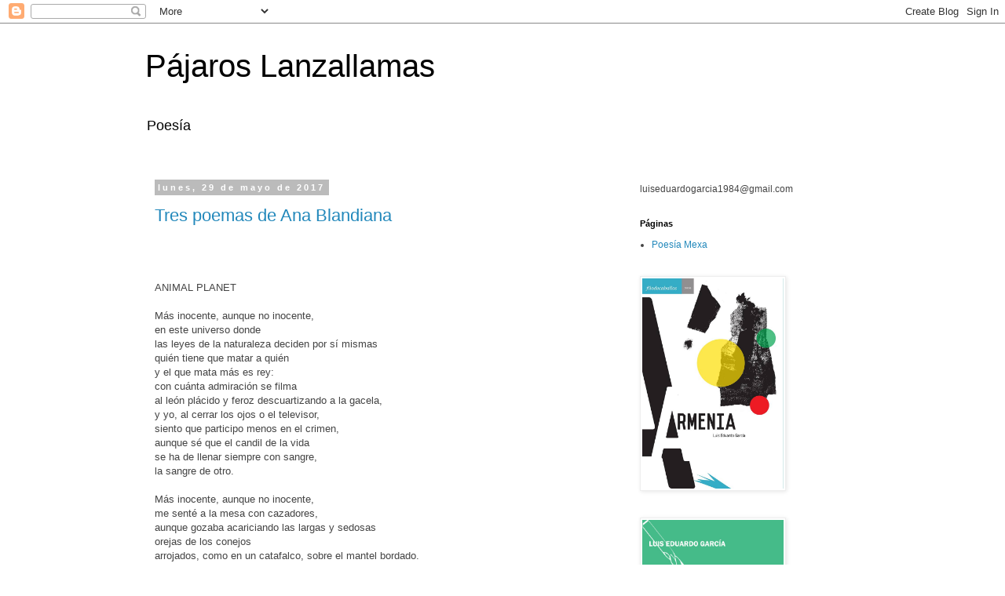

--- FILE ---
content_type: text/html; charset=UTF-8
request_url: https://pajaroslanzallamas.blogspot.com/2017/05/
body_size: 26000
content:
<!DOCTYPE html>
<html class='v2' dir='ltr' lang='es'>
<head>
<link href='https://www.blogger.com/static/v1/widgets/335934321-css_bundle_v2.css' rel='stylesheet' type='text/css'/>
<meta content='width=1100' name='viewport'/>
<meta content='text/html; charset=UTF-8' http-equiv='Content-Type'/>
<meta content='blogger' name='generator'/>
<link href='https://pajaroslanzallamas.blogspot.com/favicon.ico' rel='icon' type='image/x-icon'/>
<link href='http://pajaroslanzallamas.blogspot.com/2017/05/' rel='canonical'/>
<link rel="alternate" type="application/atom+xml" title="Pájaros Lanzallamas - Atom" href="https://pajaroslanzallamas.blogspot.com/feeds/posts/default" />
<link rel="alternate" type="application/rss+xml" title="Pájaros Lanzallamas - RSS" href="https://pajaroslanzallamas.blogspot.com/feeds/posts/default?alt=rss" />
<link rel="service.post" type="application/atom+xml" title="Pájaros Lanzallamas - Atom" href="https://www.blogger.com/feeds/4956841190893316183/posts/default" />
<!--Can't find substitution for tag [blog.ieCssRetrofitLinks]-->
<meta content='http://pajaroslanzallamas.blogspot.com/2017/05/' property='og:url'/>
<meta content='Pájaros Lanzallamas' property='og:title'/>
<meta content='Poesía' property='og:description'/>
<title>Pájaros Lanzallamas: mayo 2017</title>
<style id='page-skin-1' type='text/css'><!--
/*
-----------------------------------------------
Blogger Template Style
Name:     Simple
Designer: Blogger
URL:      www.blogger.com
----------------------------------------------- */
/* Content
----------------------------------------------- */
body {
font: normal normal 12px 'Trebuchet MS', Trebuchet, Verdana, sans-serif;
color: #444444;
background: #ffffff none repeat scroll top left;
padding: 0 0 0 0;
}
html body .region-inner {
min-width: 0;
max-width: 100%;
width: auto;
}
h2 {
font-size: 22px;
}
a:link {
text-decoration:none;
color: #2288bb;
}
a:visited {
text-decoration:none;
color: #888888;
}
a:hover {
text-decoration:underline;
color: #33aaff;
}
.body-fauxcolumn-outer .fauxcolumn-inner {
background: transparent none repeat scroll top left;
_background-image: none;
}
.body-fauxcolumn-outer .cap-top {
position: absolute;
z-index: 1;
height: 400px;
width: 100%;
}
.body-fauxcolumn-outer .cap-top .cap-left {
width: 100%;
background: transparent none repeat-x scroll top left;
_background-image: none;
}
.content-outer {
-moz-box-shadow: 0 0 0 rgba(0, 0, 0, .15);
-webkit-box-shadow: 0 0 0 rgba(0, 0, 0, .15);
-goog-ms-box-shadow: 0 0 0 #333333;
box-shadow: 0 0 0 rgba(0, 0, 0, .15);
margin-bottom: 1px;
}
.content-inner {
padding: 10px 40px;
}
.content-inner {
background-color: #ffffff;
}
/* Header
----------------------------------------------- */
.header-outer {
background: transparent none repeat-x scroll 0 -400px;
_background-image: none;
}
.Header h1 {
font: normal normal 40px 'Trebuchet MS',Trebuchet,Verdana,sans-serif;
color: #000000;
text-shadow: 0 0 0 rgba(0, 0, 0, .2);
}
.Header h1 a {
color: #000000;
}
.Header .description {
font-size: 18px;
color: #000000;
}
.header-inner .Header .titlewrapper {
padding: 22px 0;
}
.header-inner .Header .descriptionwrapper {
padding: 0 0;
}
/* Tabs
----------------------------------------------- */
.tabs-inner .section:first-child {
border-top: 0 solid #dddddd;
}
.tabs-inner .section:first-child ul {
margin-top: -1px;
border-top: 1px solid #dddddd;
border-left: 1px solid #dddddd;
border-right: 1px solid #dddddd;
}
.tabs-inner .widget ul {
background: transparent none repeat-x scroll 0 -800px;
_background-image: none;
border-bottom: 1px solid #dddddd;
margin-top: 0;
margin-left: -30px;
margin-right: -30px;
}
.tabs-inner .widget li a {
display: inline-block;
padding: .6em 1em;
font: normal normal 12px 'Trebuchet MS', Trebuchet, Verdana, sans-serif;
color: #000000;
border-left: 1px solid #ffffff;
border-right: 1px solid #dddddd;
}
.tabs-inner .widget li:first-child a {
border-left: none;
}
.tabs-inner .widget li.selected a, .tabs-inner .widget li a:hover {
color: #000000;
background-color: #eeeeee;
text-decoration: none;
}
/* Columns
----------------------------------------------- */
.main-outer {
border-top: 0 solid transparent;
}
.fauxcolumn-left-outer .fauxcolumn-inner {
border-right: 1px solid transparent;
}
.fauxcolumn-right-outer .fauxcolumn-inner {
border-left: 1px solid transparent;
}
/* Headings
----------------------------------------------- */
div.widget > h2,
div.widget h2.title {
margin: 0 0 1em 0;
font: normal bold 11px 'Trebuchet MS',Trebuchet,Verdana,sans-serif;
color: #000000;
}
/* Widgets
----------------------------------------------- */
.widget .zippy {
color: #999999;
text-shadow: 2px 2px 1px rgba(0, 0, 0, .1);
}
.widget .popular-posts ul {
list-style: none;
}
/* Posts
----------------------------------------------- */
h2.date-header {
font: normal bold 11px Arial, Tahoma, Helvetica, FreeSans, sans-serif;
}
.date-header span {
background-color: #bbbbbb;
color: #ffffff;
padding: 0.4em;
letter-spacing: 3px;
margin: inherit;
}
.main-inner {
padding-top: 35px;
padding-bottom: 65px;
}
.main-inner .column-center-inner {
padding: 0 0;
}
.main-inner .column-center-inner .section {
margin: 0 1em;
}
.post {
margin: 0 0 45px 0;
}
h3.post-title, .comments h4 {
font: normal normal 22px 'Trebuchet MS',Trebuchet,Verdana,sans-serif;
margin: .75em 0 0;
}
.post-body {
font-size: 110%;
line-height: 1.4;
position: relative;
}
.post-body img, .post-body .tr-caption-container, .Profile img, .Image img,
.BlogList .item-thumbnail img {
padding: 2px;
background: #ffffff;
border: 1px solid #eeeeee;
-moz-box-shadow: 1px 1px 5px rgba(0, 0, 0, .1);
-webkit-box-shadow: 1px 1px 5px rgba(0, 0, 0, .1);
box-shadow: 1px 1px 5px rgba(0, 0, 0, .1);
}
.post-body img, .post-body .tr-caption-container {
padding: 5px;
}
.post-body .tr-caption-container {
color: #444444;
}
.post-body .tr-caption-container img {
padding: 0;
background: transparent;
border: none;
-moz-box-shadow: 0 0 0 rgba(0, 0, 0, .1);
-webkit-box-shadow: 0 0 0 rgba(0, 0, 0, .1);
box-shadow: 0 0 0 rgba(0, 0, 0, .1);
}
.post-header {
margin: 0 0 1.5em;
line-height: 1.6;
font-size: 90%;
}
.post-footer {
margin: 20px -2px 0;
padding: 5px 10px;
color: #666666;
background-color: #eeeeee;
border-bottom: 1px solid #eeeeee;
line-height: 1.6;
font-size: 90%;
}
#comments .comment-author {
padding-top: 1.5em;
border-top: 1px solid transparent;
background-position: 0 1.5em;
}
#comments .comment-author:first-child {
padding-top: 0;
border-top: none;
}
.avatar-image-container {
margin: .2em 0 0;
}
#comments .avatar-image-container img {
border: 1px solid #eeeeee;
}
/* Comments
----------------------------------------------- */
.comments .comments-content .icon.blog-author {
background-repeat: no-repeat;
background-image: url([data-uri]);
}
.comments .comments-content .loadmore a {
border-top: 1px solid #999999;
border-bottom: 1px solid #999999;
}
.comments .comment-thread.inline-thread {
background-color: #eeeeee;
}
.comments .continue {
border-top: 2px solid #999999;
}
/* Accents
---------------------------------------------- */
.section-columns td.columns-cell {
border-left: 1px solid transparent;
}
.blog-pager {
background: transparent url(https://resources.blogblog.com/blogblog/data/1kt/simple/paging_dot.png) repeat-x scroll top center;
}
.blog-pager-older-link, .home-link,
.blog-pager-newer-link {
background-color: #ffffff;
padding: 5px;
}
.footer-outer {
border-top: 1px dashed #bbbbbb;
}
/* Mobile
----------------------------------------------- */
body.mobile  {
background-size: auto;
}
.mobile .body-fauxcolumn-outer {
background: transparent none repeat scroll top left;
}
.mobile .body-fauxcolumn-outer .cap-top {
background-size: 100% auto;
}
.mobile .content-outer {
-webkit-box-shadow: 0 0 3px rgba(0, 0, 0, .15);
box-shadow: 0 0 3px rgba(0, 0, 0, .15);
}
.mobile .tabs-inner .widget ul {
margin-left: 0;
margin-right: 0;
}
.mobile .post {
margin: 0;
}
.mobile .main-inner .column-center-inner .section {
margin: 0;
}
.mobile .date-header span {
padding: 0.1em 10px;
margin: 0 -10px;
}
.mobile h3.post-title {
margin: 0;
}
.mobile .blog-pager {
background: transparent none no-repeat scroll top center;
}
.mobile .footer-outer {
border-top: none;
}
.mobile .main-inner, .mobile .footer-inner {
background-color: #ffffff;
}
.mobile-index-contents {
color: #444444;
}
.mobile-link-button {
background-color: #2288bb;
}
.mobile-link-button a:link, .mobile-link-button a:visited {
color: #ffffff;
}
.mobile .tabs-inner .section:first-child {
border-top: none;
}
.mobile .tabs-inner .PageList .widget-content {
background-color: #eeeeee;
color: #000000;
border-top: 1px solid #dddddd;
border-bottom: 1px solid #dddddd;
}
.mobile .tabs-inner .PageList .widget-content .pagelist-arrow {
border-left: 1px solid #dddddd;
}

--></style>
<style id='template-skin-1' type='text/css'><!--
body {
min-width: 990px;
}
.content-outer, .content-fauxcolumn-outer, .region-inner {
min-width: 990px;
max-width: 990px;
_width: 990px;
}
.main-inner .columns {
padding-left: 0;
padding-right: 310px;
}
.main-inner .fauxcolumn-center-outer {
left: 0;
right: 310px;
/* IE6 does not respect left and right together */
_width: expression(this.parentNode.offsetWidth -
parseInt("0") -
parseInt("310px") + 'px');
}
.main-inner .fauxcolumn-left-outer {
width: 0;
}
.main-inner .fauxcolumn-right-outer {
width: 310px;
}
.main-inner .column-left-outer {
width: 0;
right: 100%;
margin-left: -0;
}
.main-inner .column-right-outer {
width: 310px;
margin-right: -310px;
}
#layout {
min-width: 0;
}
#layout .content-outer {
min-width: 0;
width: 800px;
}
#layout .region-inner {
min-width: 0;
width: auto;
}
body#layout div.add_widget {
padding: 8px;
}
body#layout div.add_widget a {
margin-left: 32px;
}
--></style>
<link href='https://www.blogger.com/dyn-css/authorization.css?targetBlogID=4956841190893316183&amp;zx=a7bd2684-1204-4346-b57f-1e26ca83a737' media='none' onload='if(media!=&#39;all&#39;)media=&#39;all&#39;' rel='stylesheet'/><noscript><link href='https://www.blogger.com/dyn-css/authorization.css?targetBlogID=4956841190893316183&amp;zx=a7bd2684-1204-4346-b57f-1e26ca83a737' rel='stylesheet'/></noscript>
<meta name='google-adsense-platform-account' content='ca-host-pub-1556223355139109'/>
<meta name='google-adsense-platform-domain' content='blogspot.com'/>

</head>
<body class='loading variant-simplysimple'>
<div class='navbar section' id='navbar' name='Barra de navegación'><div class='widget Navbar' data-version='1' id='Navbar1'><script type="text/javascript">
    function setAttributeOnload(object, attribute, val) {
      if(window.addEventListener) {
        window.addEventListener('load',
          function(){ object[attribute] = val; }, false);
      } else {
        window.attachEvent('onload', function(){ object[attribute] = val; });
      }
    }
  </script>
<div id="navbar-iframe-container"></div>
<script type="text/javascript" src="https://apis.google.com/js/platform.js"></script>
<script type="text/javascript">
      gapi.load("gapi.iframes:gapi.iframes.style.bubble", function() {
        if (gapi.iframes && gapi.iframes.getContext) {
          gapi.iframes.getContext().openChild({
              url: 'https://www.blogger.com/navbar/4956841190893316183?origin\x3dhttps://pajaroslanzallamas.blogspot.com',
              where: document.getElementById("navbar-iframe-container"),
              id: "navbar-iframe"
          });
        }
      });
    </script><script type="text/javascript">
(function() {
var script = document.createElement('script');
script.type = 'text/javascript';
script.src = '//pagead2.googlesyndication.com/pagead/js/google_top_exp.js';
var head = document.getElementsByTagName('head')[0];
if (head) {
head.appendChild(script);
}})();
</script>
</div></div>
<div class='body-fauxcolumns'>
<div class='fauxcolumn-outer body-fauxcolumn-outer'>
<div class='cap-top'>
<div class='cap-left'></div>
<div class='cap-right'></div>
</div>
<div class='fauxborder-left'>
<div class='fauxborder-right'></div>
<div class='fauxcolumn-inner'>
</div>
</div>
<div class='cap-bottom'>
<div class='cap-left'></div>
<div class='cap-right'></div>
</div>
</div>
</div>
<div class='content'>
<div class='content-fauxcolumns'>
<div class='fauxcolumn-outer content-fauxcolumn-outer'>
<div class='cap-top'>
<div class='cap-left'></div>
<div class='cap-right'></div>
</div>
<div class='fauxborder-left'>
<div class='fauxborder-right'></div>
<div class='fauxcolumn-inner'>
</div>
</div>
<div class='cap-bottom'>
<div class='cap-left'></div>
<div class='cap-right'></div>
</div>
</div>
</div>
<div class='content-outer'>
<div class='content-cap-top cap-top'>
<div class='cap-left'></div>
<div class='cap-right'></div>
</div>
<div class='fauxborder-left content-fauxborder-left'>
<div class='fauxborder-right content-fauxborder-right'></div>
<div class='content-inner'>
<header>
<div class='header-outer'>
<div class='header-cap-top cap-top'>
<div class='cap-left'></div>
<div class='cap-right'></div>
</div>
<div class='fauxborder-left header-fauxborder-left'>
<div class='fauxborder-right header-fauxborder-right'></div>
<div class='region-inner header-inner'>
<div class='header section' id='header' name='Cabecera'><div class='widget Header' data-version='1' id='Header1'>
<div id='header-inner'>
<div class='titlewrapper'>
<h1 class='title'>
<a href='https://pajaroslanzallamas.blogspot.com/'>
Pájaros Lanzallamas
</a>
</h1>
</div>
<div class='descriptionwrapper'>
<p class='description'><span>Poesía</span></p>
</div>
</div>
</div></div>
</div>
</div>
<div class='header-cap-bottom cap-bottom'>
<div class='cap-left'></div>
<div class='cap-right'></div>
</div>
</div>
</header>
<div class='tabs-outer'>
<div class='tabs-cap-top cap-top'>
<div class='cap-left'></div>
<div class='cap-right'></div>
</div>
<div class='fauxborder-left tabs-fauxborder-left'>
<div class='fauxborder-right tabs-fauxborder-right'></div>
<div class='region-inner tabs-inner'>
<div class='tabs no-items section' id='crosscol' name='Multicolumnas'></div>
<div class='tabs no-items section' id='crosscol-overflow' name='Cross-Column 2'></div>
</div>
</div>
<div class='tabs-cap-bottom cap-bottom'>
<div class='cap-left'></div>
<div class='cap-right'></div>
</div>
</div>
<div class='main-outer'>
<div class='main-cap-top cap-top'>
<div class='cap-left'></div>
<div class='cap-right'></div>
</div>
<div class='fauxborder-left main-fauxborder-left'>
<div class='fauxborder-right main-fauxborder-right'></div>
<div class='region-inner main-inner'>
<div class='columns fauxcolumns'>
<div class='fauxcolumn-outer fauxcolumn-center-outer'>
<div class='cap-top'>
<div class='cap-left'></div>
<div class='cap-right'></div>
</div>
<div class='fauxborder-left'>
<div class='fauxborder-right'></div>
<div class='fauxcolumn-inner'>
</div>
</div>
<div class='cap-bottom'>
<div class='cap-left'></div>
<div class='cap-right'></div>
</div>
</div>
<div class='fauxcolumn-outer fauxcolumn-left-outer'>
<div class='cap-top'>
<div class='cap-left'></div>
<div class='cap-right'></div>
</div>
<div class='fauxborder-left'>
<div class='fauxborder-right'></div>
<div class='fauxcolumn-inner'>
</div>
</div>
<div class='cap-bottom'>
<div class='cap-left'></div>
<div class='cap-right'></div>
</div>
</div>
<div class='fauxcolumn-outer fauxcolumn-right-outer'>
<div class='cap-top'>
<div class='cap-left'></div>
<div class='cap-right'></div>
</div>
<div class='fauxborder-left'>
<div class='fauxborder-right'></div>
<div class='fauxcolumn-inner'>
</div>
</div>
<div class='cap-bottom'>
<div class='cap-left'></div>
<div class='cap-right'></div>
</div>
</div>
<!-- corrects IE6 width calculation -->
<div class='columns-inner'>
<div class='column-center-outer'>
<div class='column-center-inner'>
<div class='main section' id='main' name='Principal'><div class='widget Blog' data-version='1' id='Blog1'>
<div class='blog-posts hfeed'>

          <div class="date-outer">
        
<h2 class='date-header'><span>lunes, 29 de mayo de 2017</span></h2>

          <div class="date-posts">
        
<div class='post-outer'>
<div class='post hentry uncustomized-post-template' itemprop='blogPost' itemscope='itemscope' itemtype='http://schema.org/BlogPosting'>
<meta content='4956841190893316183' itemprop='blogId'/>
<meta content='6634195699921656555' itemprop='postId'/>
<a name='6634195699921656555'></a>
<h3 class='post-title entry-title' itemprop='name'>
<a href='https://pajaroslanzallamas.blogspot.com/2017/05/tres-poemas-de-ana-blandiana.html'>Tres poemas de Ana Blandiana</a>
</h3>
<div class='post-header'>
<div class='post-header-line-1'></div>
</div>
<div class='post-body entry-content' id='post-body-6634195699921656555' itemprop='description articleBody'>
<div class="MsoNormal">
<span lang="ES-MX"><span style="font-family: inherit;"><br /></span></span></div>
<div class="MsoNormal">
<span lang="ES-MX"><span style="font-family: inherit;"><br /></span></span></div>
<div class="MsoNormal">
<span lang="ES-MX"><span style="font-family: inherit;"><br /></span></span></div>
<div class="MsoNormal">
<span lang="ES-MX"><span style="font-family: inherit;">ANIMAL
PLANET<o:p></o:p></span></span></div>
<div class="MsoNormal">
<br /></div>
<div class="MsoNormal">
<span lang="ES-MX"><span style="font-family: inherit;">Más
inocente, aunque no inocente,<o:p></o:p></span></span></div>
<div class="MsoNormal">
<span lang="ES-MX"><span style="font-family: inherit;">en este
universo donde<o:p></o:p></span></span></div>
<div class="MsoNormal">
<span lang="ES-MX"><span style="font-family: inherit;">las leyes
de la naturaleza deciden por sí mismas<o:p></o:p></span></span></div>
<div class="MsoNormal">
<span lang="ES-MX"><span style="font-family: inherit;">quién tiene
que matar a quién<o:p></o:p></span></span></div>
<div class="MsoNormal">
<span lang="ES-MX"><span style="font-family: inherit;">y el que
mata más es rey:<o:p></o:p></span></span></div>
<div class="MsoNormal">
<span lang="ES-MX"><span style="font-family: inherit;">con cuánta
admiración se filma<o:p></o:p></span></span></div>
<div class="MsoNormal">
<span lang="ES-MX"><span style="font-family: inherit;">al león
plácido y feroz descuartizando a la gacela,<o:p></o:p></span></span></div>
<div class="MsoNormal">
<span lang="ES-MX"><span style="font-family: inherit;">y yo, al
cerrar los ojos o el televisor,<o:p></o:p></span></span></div>
<div class="MsoNormal">
<span lang="ES-MX"><span style="font-family: inherit;">siento que
participo menos en el crimen,<o:p></o:p></span></span></div>
<div class="MsoNormal">
<span lang="ES-MX"><span style="font-family: inherit;">aunque sé
que el candil de la vida<o:p></o:p></span></span></div>
<div class="MsoNormal">
<span lang="ES-MX"><span style="font-family: inherit;">se ha de
llenar siempre con sangre,<o:p></o:p></span></span></div>
<div class="MsoNormal">
<span lang="ES-MX"><span style="font-family: inherit;">la sangre
de otro.<o:p></o:p></span></span></div>
<div class="MsoNormal">
<br /></div>
<div class="MsoNormal">
<span lang="ES-MX"><span style="font-family: inherit;">Más
inocente, aunque no inocente,<o:p></o:p></span></span></div>
<div class="MsoNormal">
<span lang="ES-MX"><span style="font-family: inherit;">me senté a
la mesa con cazadores,<o:p></o:p></span></span></div>
<div class="MsoNormal">
<span lang="ES-MX"><span style="font-family: inherit;">aunque
gozaba acariciando las largas y sedosas<o:p></o:p></span></span></div>
<div class="MsoNormal">
<span lang="ES-MX"><span style="font-family: inherit;">orejas de
los conejos<o:p></o:p></span></span></div>
<div class="MsoNormal">
<span lang="ES-MX"><span style="font-family: inherit;">arrojados,
como en un catafalco, sobre el mantel bordado.<o:p></o:p></span></span></div>
<div class="MsoNormal">
<span lang="ES-MX"><span style="font-family: inherit;">Culpable,
aunque no hubiera apretado el gatillo<o:p></o:p></span></span></div>
<div class="MsoNormal">
<span lang="ES-MX"><span style="font-family: inherit;">pues me
tapaba los oídos, horripilada ante el ruido de la muerte<o:p></o:p></span></span></div>
<div class="MsoNormal">
<span lang="ES-MX"><span style="font-family: inherit;">y ante el
olor a sudor descarado de los que disparaban.<o:p></o:p></span></span></div>
<div class="MsoNormal">
<br /></div>
<div class="MsoNormal">
<span lang="ES-MX"><span style="font-family: inherit;">Más
inocente, aunque no inocente,<o:p></o:p></span></span></div>
<div class="MsoNormal">
<span lang="ES-MX"><span style="font-family: inherit;">en todo
caso más inocente que tú,<o:p></o:p></span></span></div>
<div class="MsoNormal">
<span lang="ES-MX"><span style="font-family: inherit;">autor de
esta inclemente perfección,<o:p></o:p></span></span></div>
<div class="MsoNormal">
<span lang="ES-MX"><span style="font-family: inherit;">que todo lo
decidiste<o:p></o:p></span></span></div>
<div class="MsoNormal">
<span lang="ES-MX"><span style="font-family: inherit;">y luego me
enseñaste a ofrecer la otra mejilla.<o:p></o:p></span></span></div>
<div class="MsoNormal">
<br /></div>
<div class="MsoNormal">
<span lang="ES-MX"><span style="font-family: inherit;"><br /></span></span></div>
<div class="MsoNormal">
<span lang="ES-MX"><span style="font-family: inherit;"><br /></span></span></div>
<div class="MsoNormal">
<span lang="ES-MX"><span style="font-family: inherit;"><br /></span></span></div>
<div class="MsoNormal">
<span lang="ES-MX"><span style="font-family: inherit;">IGLESIAS
CERRADAS<o:p></o:p></span></span></div>
<div class="MsoNormal">
<br /></div>
<div class="MsoNormal">
<span lang="ES-MX"><span style="font-family: inherit;">Iglesias
cerradas<o:p></o:p></span></span></div>
<div class="MsoNormal">
<span lang="ES-MX"><span style="font-family: inherit;">como casas
cuyo dueño se marchó<o:p></o:p></span></span></div>
<div class="MsoNormal">
<span lang="ES-MX"><span style="font-family: inherit;">sin
mencionar por cuánto tiempo,<o:p></o:p></span></span></div>
<div class="MsoNormal">
<span lang="ES-MX"><span style="font-family: inherit;">y sin dejar
sus señas.<o:p></o:p></span></span></div>
<div class="MsoNormal">
<span lang="ES-MX"><span style="font-family: inherit;">A su
alrededor la ciudad<o:p></o:p></span></span></div>
<div class="MsoNormal">
<span lang="ES-MX"><span style="font-family: inherit;">hace girar
tranvías, bicicletas,<o:p></o:p></span></span></div>
<div class="MsoNormal">
<span lang="ES-MX"><span style="font-family: inherit;">bocinas y
reclamos,<o:p></o:p></span></span></div>
<div class="MsoNormal">
<span lang="ES-MX"><span style="font-family: inherit;">apresurados
habitantes<o:p></o:p></span></span></div>
<div class="MsoNormal">
<span lang="ES-MX"><span style="font-family: inherit;">venden y
compran, venden y compran,<o:p></o:p></span></span></div>
<div class="MsoNormal">
<span lang="ES-MX"><span style="font-family: inherit;">comen
andando<o:p></o:p></span></span></div>
<div class="MsoNormal">
<span lang="ES-MX"><span style="font-family: inherit;">y a rato,
al cansarse,<o:p></o:p></span></span></div>
<div class="MsoNormal">
<span lang="ES-MX"><span style="font-family: inherit;">paran para
tomarse un café<o:p></o:p></span></span></div>
<div class="MsoNormal">
<span lang="ES-MX"><span style="font-family: inherit;">en la
mesita de la acera<o:p></o:p></span></span></div>
<div class="MsoNormal">
<span lang="ES-MX"><span style="font-family: inherit;">junto a una
catedral del siglo XI,<o:p></o:p></span></span></div>
<div class="MsoNormal">
<span lang="ES-MX"><span style="font-family: inherit;">que miran
sin llegar a ver,<o:p></o:p></span></span></div>
<div class="MsoNormal">
<span lang="ES-MX"><span style="font-family: inherit;">pues hablan
por teléfono<o:p></o:p></span></span></div>
<div class="MsoNormal">
<span lang="ES-MX"><span style="font-family: inherit;">y sin
pararse a pensar<o:p></o:p></span></span></div>
<div class="MsoNormal">
<span lang="ES-MX"><span style="font-family: inherit;">quién habrá
sido el que una vez moró<o:p></o:p></span></span></div>
<div class="MsoNormal">
<span lang="ES-MX"><span style="font-family: inherit;">una casa
tan grande.<o:p></o:p></span></span></div>
<div class="MsoNormal">
<br /></div>
<div class="MsoNormal">
<span lang="ES-MX"><span style="font-family: inherit;"><br /></span></span></div>
<div class="MsoNormal">
<span lang="ES-MX"><span style="font-family: inherit;"><br /></span></span></div>
<div class="MsoNormal">
<span lang="ES-MX"><span style="font-family: inherit;"><br /></span></span></div>
<div class="MsoNormal">
<span lang="ES-MX"><span style="font-family: inherit;">DESFLORACIÓN<o:p></o:p></span></span></div>
<div class="MsoNormal">
<br /></div>
<div class="MsoNormal">
<span lang="ES-MX"><span style="font-family: inherit;">Mariposas y
abejas<o:p></o:p></span></span></div>
<div class="MsoNormal">
<span lang="ES-MX"><span style="font-family: inherit;">siguiendo cada
cual su ley, <o:p></o:p></span></span></div>
<div class="MsoNormal">
<span lang="ES-MX"><span style="font-family: inherit;">ocultándose
lúbricas entre estambres,<o:p></o:p></span></span></div>
<div class="MsoNormal">
<span lang="ES-MX"><span style="font-family: inherit;">mientras
palpitan las corolas<o:p></o:p></span></span></div>
<div class="MsoNormal">
<span lang="ES-MX"><span style="font-family: inherit;">excitadas,
conteniendo su ira.<o:p></o:p></span></span></div>
<div class="MsoNormal">
<span lang="ES-MX"><span style="font-family: inherit;">Amantes de
las ambivalentes flores<o:p></o:p></span></span></div>
<div class="MsoNormal">
<span lang="ES-MX"><span style="font-family: inherit;">que pagan
con la miel<o:p></o:p></span></span></div>
<div class="MsoNormal">
<span lang="ES-MX"><span style="font-family: inherit;">y con esta
desfloración<o:p></o:p></span></span></div>
<div class="MsoNormal">
<span lang="ES-MX"><span style="font-family: inherit;">el envío de
polen<o:p></o:p></span></span></div>
<div class="MsoNormal">
<span lang="ES-MX"><span style="font-family: inherit;">a cuenta de</span></span></div>
<div class="MsoNormal">
<span style="font-family: inherit;">la
salvación de la muerte.</span></div>
<div class="MsoNormal">
<span lang="ES-MX"><span style="font-family: inherit;"><br /></span></span></div>
<div class="MsoNormal">
<span lang="ES-MX"><span style="font-family: inherit;"><br /></span></span></div>
<div class="MsoNormal">
<span lang="ES-MX"><span style="font-family: inherit;"><br /></span></span></div>
<div class="MsoNormal">
<span lang="ES-MX"><span style="font-family: inherit;"><br /></span></span></div>
<div class="MsoNormal">
<span lang="ES-MX"><span style="font-family: inherit;">De <i>Miniaturas de tiempos venideros. Poesía rumana contemporánea</i> (Vaso Roto, 2013)</span></span></div>
<div class="MsoNormal">
<span lang="ES-MX"><span style="font-family: inherit;">Traducción de Catalina Iliescu Gheorghiu</span></span></div>
<div class="MsoNormal">
<span lang="ES-MX"><span style="font-family: inherit;"><br /></span></span></div>
<div style='clear: both;'></div>
</div>
<div class='post-footer'>
<div class='post-footer-line post-footer-line-1'>
<span class='post-author vcard'>
Publicado por
<span class='fn' itemprop='author' itemscope='itemscope' itemtype='http://schema.org/Person'>
<meta content='https://www.blogger.com/profile/10319260708995056111' itemprop='url'/>
<a class='g-profile' href='https://www.blogger.com/profile/10319260708995056111' rel='author' title='author profile'>
<span itemprop='name'>Luis Eduardo García</span>
</a>
</span>
</span>
<span class='post-timestamp'>
en
<meta content='http://pajaroslanzallamas.blogspot.com/2017/05/tres-poemas-de-ana-blandiana.html' itemprop='url'/>
<a class='timestamp-link' href='https://pajaroslanzallamas.blogspot.com/2017/05/tres-poemas-de-ana-blandiana.html' rel='bookmark' title='permanent link'><abbr class='published' itemprop='datePublished' title='2017-05-29T13:05:00-07:00'>13:05</abbr></a>
</span>
<span class='post-comment-link'>
<a class='comment-link' href='https://pajaroslanzallamas.blogspot.com/2017/05/tres-poemas-de-ana-blandiana.html#comment-form' onclick=''>
No hay comentarios:
  </a>
</span>
<span class='post-icons'>
<span class='item-control blog-admin pid-1186936348'>
<a href='https://www.blogger.com/post-edit.g?blogID=4956841190893316183&postID=6634195699921656555&from=pencil' title='Editar entrada'>
<img alt='' class='icon-action' height='18' src='https://resources.blogblog.com/img/icon18_edit_allbkg.gif' width='18'/>
</a>
</span>
</span>
<div class='post-share-buttons goog-inline-block'>
<a class='goog-inline-block share-button sb-email' href='https://www.blogger.com/share-post.g?blogID=4956841190893316183&postID=6634195699921656555&target=email' target='_blank' title='Enviar por correo electrónico'><span class='share-button-link-text'>Enviar por correo electrónico</span></a><a class='goog-inline-block share-button sb-blog' href='https://www.blogger.com/share-post.g?blogID=4956841190893316183&postID=6634195699921656555&target=blog' onclick='window.open(this.href, "_blank", "height=270,width=475"); return false;' target='_blank' title='Escribe un blog'><span class='share-button-link-text'>Escribe un blog</span></a><a class='goog-inline-block share-button sb-twitter' href='https://www.blogger.com/share-post.g?blogID=4956841190893316183&postID=6634195699921656555&target=twitter' target='_blank' title='Compartir en X'><span class='share-button-link-text'>Compartir en X</span></a><a class='goog-inline-block share-button sb-facebook' href='https://www.blogger.com/share-post.g?blogID=4956841190893316183&postID=6634195699921656555&target=facebook' onclick='window.open(this.href, "_blank", "height=430,width=640"); return false;' target='_blank' title='Compartir con Facebook'><span class='share-button-link-text'>Compartir con Facebook</span></a><a class='goog-inline-block share-button sb-pinterest' href='https://www.blogger.com/share-post.g?blogID=4956841190893316183&postID=6634195699921656555&target=pinterest' target='_blank' title='Compartir en Pinterest'><span class='share-button-link-text'>Compartir en Pinterest</span></a>
</div>
</div>
<div class='post-footer-line post-footer-line-2'>
<span class='post-labels'>
Etiquetas:
<a href='https://pajaroslanzallamas.blogspot.com/search/label/Ana%20Blandiana' rel='tag'>Ana Blandiana</a>
</span>
</div>
<div class='post-footer-line post-footer-line-3'>
<span class='post-location'>
</span>
</div>
</div>
</div>
</div>

          </div></div>
        

          <div class="date-outer">
        
<h2 class='date-header'><span>jueves, 4 de mayo de 2017</span></h2>

          <div class="date-posts">
        
<div class='post-outer'>
<div class='post hentry uncustomized-post-template' itemprop='blogPost' itemscope='itemscope' itemtype='http://schema.org/BlogPosting'>
<meta content='4956841190893316183' itemprop='blogId'/>
<meta content='8472865552270465044' itemprop='postId'/>
<a name='8472865552270465044'></a>
<h3 class='post-title entry-title' itemprop='name'>
<a href='https://pajaroslanzallamas.blogspot.com/2017/05/cinco-poemas-de-safo.html'>Cinco poemas de Safo</a>
</h3>
<div class='post-header'>
<div class='post-header-line-1'></div>
</div>
<div class='post-body entry-content' id='post-body-8472865552270465044' itemprop='description articleBody'>
<div class="MsoNormal" style="line-height: 150%; margin-bottom: .0001pt; margin-bottom: 0cm;">
<span lang="ES-MX" style="line-height: 150%;"><span style="font-family: inherit;"><br /></span></span></div>
<div class="MsoNormal" style="line-height: 150%; margin-bottom: .0001pt; margin-bottom: 0cm;">
<span lang="ES-MX" style="line-height: 150%;"><span style="font-family: inherit;"><br /></span></span></div>
<div class="MsoNormal" style="line-height: 150%; margin-bottom: .0001pt; margin-bottom: 0cm;">
<span lang="ES-MX" style="line-height: 150%;"><span style="font-family: inherit;"><br /></span></span></div>
<div class="MsoNormal" style="line-height: 150%; margin-bottom: .0001pt; margin-bottom: 0cm;">
<span lang="ES-MX" style="line-height: 150%;"><span style="font-family: inherit;">Cuando vi a Eros<o:p></o:p></span></span></div>
<div class="MsoNormal" style="line-height: 150%; margin-bottom: .0001pt; margin-bottom: 0cm;">
<span lang="ES-MX" style="line-height: 150%;"><span style="font-family: inherit;">&nbsp;&nbsp;&nbsp;&nbsp;&nbsp;&nbsp;&nbsp;&nbsp;&nbsp;&nbsp;&nbsp; descendiendo<o:p></o:p></span></span></div>
<div class="MsoNormal" style="line-height: 150%; margin-bottom: .0001pt; margin-bottom: 0cm;">
<span lang="ES-MX" style="line-height: 150%;"><span style="font-family: inherit;">&nbsp;&nbsp;&nbsp;&nbsp;&nbsp;&nbsp;&nbsp;&nbsp;&nbsp;&nbsp;&nbsp; de
los cielos<o:p></o:p></span></span></div>
<div class="MsoNormal" style="line-height: 150%; margin-bottom: .0001pt; margin-bottom: 0cm;">
<br /></div>
<div class="MsoNormal" style="line-height: 150%; margin-bottom: .0001pt; margin-bottom: 0cm;">
<span lang="ES-MX" style="line-height: 150%;"><span style="font-family: inherit;">llevaba un manto de soldado<o:p></o:p></span></span></div>
<div class="MsoNormal" style="line-height: 150%; margin-bottom: .0001pt; margin-bottom: 0cm;">
<br /></div>
<div class="MsoNormal" style="line-height: 150%; margin-bottom: .0001pt; margin-bottom: 0cm;">
<span lang="ES-MX" style="line-height: 150%;"><span style="font-family: inherit;">&nbsp;&nbsp;&nbsp;&nbsp;&nbsp;&nbsp;&nbsp;&nbsp;&nbsp;&nbsp;&nbsp; de
intenso<o:p></o:p></span></span></div>
<div class="MsoNormal" style="line-height: 150%; margin-bottom: .0001pt; margin-bottom: 0cm;">
<span lang="ES-MX" style="line-height: 150%;"><span style="font-family: inherit;">&nbsp;&nbsp;&nbsp;&nbsp;&nbsp;&nbsp;&nbsp;&nbsp;&nbsp;&nbsp;&nbsp; color
púrpura.<o:p></o:p></span></span></div>
<div class="MsoNormal" style="line-height: 150%; margin-bottom: .0001pt; margin-bottom: 0cm;">
<br /></div>
<div class="MsoNormal" style="line-height: 150%; margin-bottom: .0001pt; margin-bottom: 0cm;">
<span lang="ES-MX" style="line-height: 150%;"><span style="font-family: inherit;"><br /></span></span></div>
<div class="MsoNormal" style="line-height: 150%; margin-bottom: .0001pt; margin-bottom: 0cm;">
<br /></div>
<div class="MsoNormal" style="line-height: 150%; margin-bottom: .0001pt; margin-bottom: 0cm;">
<br /></div>
<div class="MsoNormal" style="line-height: 150%; margin-bottom: .0001pt; margin-bottom: 0cm;">
<span lang="ES-MX" style="line-height: 150%;"><span style="font-family: inherit;">De pie junto a mi lecho,<o:p></o:p></span></span></div>
<div class="MsoNormal" style="line-height: 150%; margin-bottom: .0001pt; margin-bottom: 0cm;">
<span lang="ES-MX" style="line-height: 150%;"><span style="font-family: inherit;">&nbsp;&nbsp;&nbsp;&nbsp;&nbsp;&nbsp;&nbsp;&nbsp;&nbsp;&nbsp;&nbsp; en
sandalias doradas,<o:p></o:p></span></span></div>
<div class="MsoNormal" style="line-height: 150%; margin-bottom: .0001pt; margin-bottom: 0cm;">
<span lang="ES-MX" style="line-height: 150%;"><span style="font-family: inherit;">me ha despertado el Alba del instante.<o:p></o:p></span></span></div>
<div class="MsoNormal" style="line-height: 150%; margin-bottom: .0001pt; margin-bottom: 0cm;">
<br /></div>
<div class="MsoNormal" style="line-height: 150%; margin-bottom: .0001pt; margin-bottom: 0cm;">
<span lang="ES-MX" style="line-height: 150%;"><span style="font-family: inherit;">Me he preguntado<o:p></o:p></span></span></div>
<div class="MsoNormal" style="line-height: 150%; margin-bottom: .0001pt; margin-bottom: 0cm;">
<br /></div>
<div class="MsoNormal" style="line-height: 150%; margin-bottom: .0001pt; margin-bottom: 0cm;">
<span lang="ES-MX" style="line-height: 150%;"><span style="font-family: inherit;">&nbsp;&nbsp;&nbsp;&nbsp;&nbsp;&nbsp;&nbsp;&nbsp;&nbsp;&nbsp;&nbsp; &#191;Safo,<o:p></o:p></span></span></div>
<div class="MsoNormal" style="line-height: 150%; margin-bottom: .0001pt; margin-bottom: 0cm; text-indent: 35.4pt;">
<span lang="ES-MX" style="line-height: 150%;"><span style="font-family: inherit;">qué puedes dar a
Afrodita<o:p></o:p></span></span></div>
<div class="MsoNormal" style="line-height: 150%; margin-bottom: .0001pt; margin-bottom: 0cm; text-indent: 35.4pt;">
<span lang="ES-MX" style="line-height: 150%;"><span style="font-family: inherit;">que todo lo posee?<o:p></o:p></span></span></div>
<div class="MsoNormal" style="line-height: 150%; margin-bottom: .0001pt; margin-bottom: 0cm;">
<br /></div>
<div class="MsoNormal" style="line-height: 150%; margin-bottom: .0001pt; margin-bottom: 0cm;">
<span lang="ES-MX" style="line-height: 150%;"><span style="font-family: inherit;">Me he dicho entonces<o:p></o:p></span></span></div>
<div class="MsoNormal" style="line-height: 150%; margin-bottom: .0001pt; margin-bottom: 0cm;">
<br /></div>
<div class="MsoNormal" style="line-height: 150%; margin-bottom: .0001pt; margin-bottom: 0cm;">
<span lang="ES-MX" style="line-height: 150%;"><span style="font-family: inherit;">&nbsp;&nbsp;&nbsp;&nbsp;&nbsp;&nbsp;&nbsp;&nbsp;&nbsp;&nbsp;&nbsp; en
su altar quemaré los fémures<o:p></o:p></span></span></div>
<div class="MsoNormal" style="line-height: 150%; margin-bottom: .0001pt; margin-bottom: 0cm;">
<span lang="ES-MX" style="line-height: 150%;"><span style="font-family: inherit;">&nbsp;&nbsp;&nbsp;&nbsp;&nbsp;&nbsp;&nbsp;&nbsp;&nbsp;&nbsp;&nbsp; de
una cabra blanca.<o:p></o:p></span></span></div>
<div class="MsoNormal" style="line-height: 150%; margin-bottom: .0001pt; margin-bottom: 0cm;">
<br /></div>
<div class="MsoNormal" style="line-height: 150%; margin-bottom: .0001pt; margin-bottom: 0cm;">
<br /></div>
<div class="MsoNormal" style="line-height: 150%; margin-bottom: .0001pt; margin-bottom: 0cm;">
<span lang="ES-MX" style="line-height: 150%;"><span style="font-family: inherit;"><br /></span></span></div>
<div class="MsoNormal" style="line-height: 150%; margin-bottom: .0001pt; margin-bottom: 0cm;">
<br /></div>
<div class="MsoNormal" style="line-height: 150%; margin-bottom: .0001pt; margin-bottom: 0cm;">
<span lang="ES-MX" style="line-height: 150%;"><span style="font-family: inherit;">Con su veneno irresistible<o:p></o:p></span></span></div>
<div class="MsoNormal" style="line-height: 150%; margin-bottom: .0001pt; margin-bottom: 0cm;">
<span lang="ES-MX" style="line-height: 150%;"><span style="font-family: inherit;">&nbsp;&nbsp;&nbsp;&nbsp;&nbsp;&nbsp;&nbsp;&nbsp;&nbsp;&nbsp;&nbsp; y
agridulce<o:p></o:p></span></span></div>
<div class="MsoNormal" style="line-height: 150%; margin-bottom: .0001pt; margin-bottom: 0cm;">
<br /></div>
<div class="MsoNormal" style="line-height: 150%; margin-bottom: .0001pt; margin-bottom: 0cm;">
<span lang="ES-MX" style="line-height: 150%;"><span style="font-family: inherit;">ese aflojador de miembros,<o:p></o:p></span></span></div>
<div class="MsoNormal" style="line-height: 150%; margin-bottom: .0001pt; margin-bottom: 0cm;">
<span lang="ES-MX" style="line-height: 150%;"><span style="font-family: inherit;">el Amor<o:p></o:p></span></span></div>
<div class="MsoNormal" style="line-height: 150%; margin-bottom: .0001pt; margin-bottom: 0cm;">
<br /></div>
<div class="MsoNormal" style="line-height: 150%; margin-bottom: .0001pt; margin-bottom: 0cm;">
<span lang="ES-MX" style="line-height: 150%;"><span style="font-family: inherit;">&nbsp;&nbsp;&nbsp;&nbsp;&nbsp;&nbsp;&nbsp;&nbsp;&nbsp;&nbsp;&nbsp; como
un reptil<o:p></o:p></span></span></div>
<div class="MsoNormal" style="line-height: 150%; margin-bottom: .0001pt; margin-bottom: 0cm;">
<span lang="ES-MX" style="line-height: 150%;"><span style="font-family: inherit;">me ha derribado.<o:p></o:p></span></span></div>
<div class="MsoNormal" style="line-height: 150%; margin-bottom: .0001pt; margin-bottom: 0cm;">
<br /></div>
<div class="MsoNormal" style="line-height: 150%; margin-bottom: .0001pt; margin-bottom: 0cm;">
<br /></div>
<div class="MsoNormal" style="line-height: 150%; margin-bottom: .0001pt; margin-bottom: 0cm;">
<span lang="ES-MX" style="line-height: 150%;"><span style="font-family: inherit;"><br /></span></span></div>
<div class="MsoNormal" style="line-height: 150%; margin-bottom: .0001pt; margin-bottom: 0cm;">
<span lang="ES-MX" style="line-height: 150%;"><span style="font-family: inherit;"><br /></span></span></div>
<div class="MsoNormal" style="line-height: 150%; margin-bottom: .0001pt; margin-bottom: 0cm;">
<span lang="ES-MX" style="line-height: 150%;"><span style="font-family: inherit;">Sé amable conmigo<o:p></o:p></span></span></div>
<div class="MsoNormal" style="line-height: 150%; margin-bottom: .0001pt; margin-bottom: 0cm;">
<br /></div>
<div class="MsoNormal" style="line-height: 150%; margin-bottom: .0001pt; margin-bottom: 0cm; text-indent: 35.4pt;">
<span lang="ES-MX" style="line-height: 150%;"><span style="font-family: inherit;">Gongyla,<o:p></o:p></span></span></div>
<div class="MsoNormal" style="line-height: 150%; margin-bottom: .0001pt; margin-bottom: 0cm; text-indent: 35.4pt;">
<br /></div>
<div class="MsoNormal" style="line-height: 150%; margin-bottom: .0001pt; margin-bottom: 0cm; text-indent: 35.4pt;">
<span lang="ES-MX" style="line-height: 150%;"><span style="font-family: inherit;">sólo te pido que uses
el vestido<o:p></o:p></span></span></div>
<div class="MsoNormal" style="line-height: 150%; margin-bottom: .0001pt; margin-bottom: 0cm; text-indent: 35.4pt;">
<span lang="ES-MX" style="line-height: 150%;"><span style="font-family: inherit;">blanco crema cuando
vengas.<o:p></o:p></span></span></div>
<div class="MsoNormal" style="line-height: 150%; margin-bottom: .0001pt; margin-bottom: 0cm;">
<br /></div>
<div class="MsoNormal" style="line-height: 150%; margin-bottom: .0001pt; margin-bottom: 0cm;">
<br /></div>
<div class="MsoNormal" style="line-height: 150%; margin-bottom: .0001pt; margin-bottom: 0cm;">
<span lang="ES-MX" style="line-height: 150%;"><span style="font-family: inherit;"><br /></span></span></div>
<div class="MsoNormal" style="line-height: 150%; margin-bottom: .0001pt; margin-bottom: 0cm;">
<br /></div>
<div class="MsoNormal" style="line-height: 150%; margin-bottom: .0001pt; margin-bottom: 0cm;">
<span lang="ES-MX" style="line-height: 150%;"><span style="font-family: inherit;">Sin aviso<o:p></o:p></span></span></div>
<div class="MsoNormal" style="line-height: 150%; margin-bottom: .0001pt; margin-bottom: 0cm;">
<br /></div>
<div class="MsoNormal" style="line-height: 150%; margin-bottom: .0001pt; margin-bottom: 0cm;">
<span lang="ES-MX" style="line-height: 150%;"><span style="font-family: inherit;">&nbsp;&nbsp;&nbsp;&nbsp;&nbsp;&nbsp;&nbsp;&nbsp;&nbsp;&nbsp;&nbsp; como
un torbellino<o:p></o:p></span></span></div>
<div class="MsoNormal" style="line-height: 150%; margin-bottom: .0001pt; margin-bottom: 0cm;">
<span lang="ES-MX" style="line-height: 150%;"><span style="font-family: inherit;">&nbsp;&nbsp;&nbsp;&nbsp;&nbsp;&nbsp;&nbsp;&nbsp;&nbsp;&nbsp;&nbsp; abatiendo
una encina<o:p></o:p></span></span></div>
<div class="MsoNormal" style="line-height: 150%; margin-bottom: .0001pt; margin-bottom: 0cm;">
<br /></div>
<div class="MsoNormal" style="line-height: 150%; margin-bottom: .0001pt; margin-bottom: 0cm;">
<span lang="ES-MX" style="line-height: 150%;"><span style="font-family: inherit;">el amor sacude mi corazón.<o:p></o:p></span></span></div>
<div class="MsoNormal" style="line-height: 150%; margin-bottom: .0001pt; margin-bottom: 0cm;">
<br /></div>
<div class="MsoNormal" style="line-height: 150%; margin-bottom: .0001pt; margin-bottom: 0cm;">
<br /></div>
<div class="MsoNormal" style="line-height: 150%; margin-bottom: .0001pt; margin-bottom: 0cm;">
<span lang="ES-MX" style="line-height: 150%;"><span style="font-family: inherit;"><br /></span></span></div>
<div class="MsoNormal" style="line-height: 150%; margin-bottom: .0001pt; margin-bottom: 0cm;">
<span lang="ES-MX" style="line-height: 150%;"><span style="font-family: inherit;"><br /></span></span></div>
<div class="MsoNormal" style="line-height: 150%; margin-bottom: .0001pt; margin-bottom: 0cm;">
<span lang="ES-MX" style="line-height: 150%;"><span style="font-family: inherit;">De<i> Ahora, mientras danzamos. Poemas de Safo </i>(Pequeño Dios Editores, 2012)</span></span></div>
<div class="MsoNormal" style="line-height: 150%; margin-bottom: .0001pt; margin-bottom: 0cm;">
<span lang="ES-MX" style="line-height: 150%;"><span style="font-family: inherit;">Versiones de Soledad Fariña</span></span></div>
<div class="MsoNormal" style="line-height: 150%; margin-bottom: .0001pt; margin-bottom: 0cm;">
<br /></div>
<br />
<div class="MsoNormal" style="line-height: 150%; margin-bottom: .0001pt; margin-bottom: 0cm;">
<br /></div>
<div style='clear: both;'></div>
</div>
<div class='post-footer'>
<div class='post-footer-line post-footer-line-1'>
<span class='post-author vcard'>
Publicado por
<span class='fn' itemprop='author' itemscope='itemscope' itemtype='http://schema.org/Person'>
<meta content='https://www.blogger.com/profile/10319260708995056111' itemprop='url'/>
<a class='g-profile' href='https://www.blogger.com/profile/10319260708995056111' rel='author' title='author profile'>
<span itemprop='name'>Luis Eduardo García</span>
</a>
</span>
</span>
<span class='post-timestamp'>
en
<meta content='http://pajaroslanzallamas.blogspot.com/2017/05/cinco-poemas-de-safo.html' itemprop='url'/>
<a class='timestamp-link' href='https://pajaroslanzallamas.blogspot.com/2017/05/cinco-poemas-de-safo.html' rel='bookmark' title='permanent link'><abbr class='published' itemprop='datePublished' title='2017-05-04T10:34:00-07:00'>10:34</abbr></a>
</span>
<span class='post-comment-link'>
<a class='comment-link' href='https://pajaroslanzallamas.blogspot.com/2017/05/cinco-poemas-de-safo.html#comment-form' onclick=''>
No hay comentarios:
  </a>
</span>
<span class='post-icons'>
<span class='item-control blog-admin pid-1186936348'>
<a href='https://www.blogger.com/post-edit.g?blogID=4956841190893316183&postID=8472865552270465044&from=pencil' title='Editar entrada'>
<img alt='' class='icon-action' height='18' src='https://resources.blogblog.com/img/icon18_edit_allbkg.gif' width='18'/>
</a>
</span>
</span>
<div class='post-share-buttons goog-inline-block'>
<a class='goog-inline-block share-button sb-email' href='https://www.blogger.com/share-post.g?blogID=4956841190893316183&postID=8472865552270465044&target=email' target='_blank' title='Enviar por correo electrónico'><span class='share-button-link-text'>Enviar por correo electrónico</span></a><a class='goog-inline-block share-button sb-blog' href='https://www.blogger.com/share-post.g?blogID=4956841190893316183&postID=8472865552270465044&target=blog' onclick='window.open(this.href, "_blank", "height=270,width=475"); return false;' target='_blank' title='Escribe un blog'><span class='share-button-link-text'>Escribe un blog</span></a><a class='goog-inline-block share-button sb-twitter' href='https://www.blogger.com/share-post.g?blogID=4956841190893316183&postID=8472865552270465044&target=twitter' target='_blank' title='Compartir en X'><span class='share-button-link-text'>Compartir en X</span></a><a class='goog-inline-block share-button sb-facebook' href='https://www.blogger.com/share-post.g?blogID=4956841190893316183&postID=8472865552270465044&target=facebook' onclick='window.open(this.href, "_blank", "height=430,width=640"); return false;' target='_blank' title='Compartir con Facebook'><span class='share-button-link-text'>Compartir con Facebook</span></a><a class='goog-inline-block share-button sb-pinterest' href='https://www.blogger.com/share-post.g?blogID=4956841190893316183&postID=8472865552270465044&target=pinterest' target='_blank' title='Compartir en Pinterest'><span class='share-button-link-text'>Compartir en Pinterest</span></a>
</div>
</div>
<div class='post-footer-line post-footer-line-2'>
<span class='post-labels'>
Etiquetas:
<a href='https://pajaroslanzallamas.blogspot.com/search/label/Safo' rel='tag'>Safo</a>
</span>
</div>
<div class='post-footer-line post-footer-line-3'>
<span class='post-location'>
</span>
</div>
</div>
</div>
</div>

          </div></div>
        

          <div class="date-outer">
        
<h2 class='date-header'><span>martes, 2 de mayo de 2017</span></h2>

          <div class="date-posts">
        
<div class='post-outer'>
<div class='post hentry uncustomized-post-template' itemprop='blogPost' itemscope='itemscope' itemtype='http://schema.org/BlogPosting'>
<meta content='4956841190893316183' itemprop='blogId'/>
<meta content='4062791069294372789' itemprop='postId'/>
<a name='4062791069294372789'></a>
<h3 class='post-title entry-title' itemprop='name'>
<a href='https://pajaroslanzallamas.blogspot.com/2017/05/frank-ohara-cuatro-pequenas-elegias.html'>Frank O'Hara - Cuatro pequeñas elegías</a>
</h3>
<div class='post-header'>
<div class='post-header-line-1'></div>
</div>
<div class='post-body entry-content' id='post-body-4062791069294372789' itemprop='description articleBody'>
<div class="MsoNormal">
<br /></div>
<div class="MsoNormal">
<br /></div>
<div class="MsoNormal">
<br /></div>
<div class="MsoNormal">
<b><span lang="ES-MX"><span style="font-family: inherit;">1.Escrita en la arena en Water Island y
recordada<o:p></o:p></span></span></b></div>
<div class="MsoNormal">
<br /></div>
<div class="MsoNormal">
<span lang="ES-MX"><span style="font-family: inherit;">James Dean<o:p></o:p></span></span></div>
<div class="MsoNormal">
<span lang="ES-MX"><span style="font-family: inherit;">actor<o:p></o:p></span></span></div>
<div class="MsoNormal">
<span lang="ES-MX"><span style="font-family: inherit;">hecho en
EEUU<o:p></o:p></span></span></div>
<div class="MsoNormal">
<span lang="ES-MX"><span style="font-family: inherit;">ansioso por
serlo todo<o:p></o:p></span></span></div>
<div class="MsoNormal">
<span lang="ES-MX"><span style="font-family: inherit;">tronchado
de raíz<o:p></o:p></span></span></div>
<div class="MsoNormal">
<br /></div>
<div class="MsoNormal">
<span lang="ES-MX"><span style="font-family: inherit;">&#191;Sabemos lo
que es<o:p></o:p></span></span></div>
<div class="MsoNormal">
<span lang="ES-MX"><span style="font-family: inherit;">la
excelencia? Es<o:p></o:p></span></span></div>
<div class="MsoNormal">
<span lang="ES-MX"><span style="font-family: inherit;">todo lo que
en este mundo<o:p></o:p></span></span></div>
<div class="MsoNormal">
<span lang="ES-MX"><span style="font-family: inherit;">no se
cumple<o:p></o:p></span></span></div>
<div class="MsoNormal">
<br /></div>
<div class="MsoNormal">
<span lang="ES-MX"><span style="font-family: inherit;"><br /></span></span></div>
<div class="MsoNormal">
<span lang="ES-MX"><span style="font-family: inherit;"><br /></span></span></div>
<div class="MsoNormal">
<span lang="ES-MX"><span style="font-family: inherit;"><br /></span></span></div>
<div class="MsoNormal">
<b><span lang="ES-MX"><span style="font-family: inherit;">2. Pequeña elegía<o:p></o:p></span></span></b></div>
<div class="MsoNormal">
<br /></div>
<div class="MsoNormal">
<span lang="ES-MX"><span style="font-family: inherit;">Lloremos un
poco<o:p></o:p></span></span></div>
<div class="MsoNormal">
<span lang="ES-MX"><span style="font-family: inherit;">como si
estuviéramos en una película<o:p></o:p></span></span></div>
<div class="MsoNormal">
<span lang="ES-MX"><span style="font-family: inherit;">y no
pensemos en todo lo divertido<o:p></o:p></span></span></div>
<div class="MsoNormal">
<span lang="ES-MX"><span style="font-family: inherit;">de la vida
por un instante<o:p></o:p></span></span></div>
<div class="MsoNormal">
<span lang="ES-MX"><span style="font-family: inherit;">y en lo que
es estar vivo.<o:p></o:p></span></span></div>
<div class="MsoNormal">
<span lang="ES-MX"><span style="font-family: inherit;">Miremos las
nubes un<o:p></o:p></span></span></div>
<div class="MsoNormal">
<span lang="ES-MX"><span style="font-family: inherit;">minuto,
velludas y doradas,<o:p></o:p></span></span></div>
<div class="MsoNormal">
<span lang="ES-MX"><span style="font-family: inherit;">y los
rosados labios del cielo<o:p></o:p></span></span></div>
<div class="MsoNormal">
<span lang="ES-MX"><span style="font-family: inherit;">haciendo pucheros
mientras sucede, y ellas<o:p></o:p></span></span></div>
<div class="MsoNormal">
<span lang="ES-MX"><span style="font-family: inherit;">pasan así,
y<o:p></o:p></span></span></div>
<div class="MsoNormal">
<span lang="ES-MX"><span style="font-family: inherit;">llega la
noche, la<o:p></o:p></span></span></div>
<div class="MsoNormal">
<span lang="ES-MX"><span style="font-family: inherit;">noche que
termina.<o:p></o:p></span></span></div>
<div class="MsoNormal">
<span lang="ES-MX"><span style="font-family: inherit;">Él
mascullaba y su voz raspaba<o:p></o:p></span></span></div>
<div class="MsoNormal">
<span lang="ES-MX"><span style="font-family: inherit;">como si
hablar fuera un don<o:p></o:p></span></span></div>
<div class="MsoNormal">
<span lang="ES-MX"><span style="font-family: inherit;">en extremo
pasmoso y la belleza<o:p></o:p></span></span></div>
<div class="MsoNormal">
<span lang="ES-MX"><span style="font-family: inherit;">algo que no
dejamos de impulsar. <o:p></o:p></span></span></div>
<div class="MsoNormal">
<span lang="ES-MX"><span style="font-family: inherit;">Él siempre
arremetía e impelía<o:p></o:p></span></span></div>
<div class="MsoNormal">
<span lang="ES-MX"><span style="font-family: inherit;">para no
estar demasiado lejos<o:p></o:p></span></span></div>
<div class="MsoNormal">
<span lang="ES-MX"><span style="font-family: inherit;">de la
tierra. Y &#191;cómo sabemos<o:p></o:p></span></span></div>
<div class="MsoNormal">
<span lang="ES-MX"><span style="font-family: inherit;">dónde está
y qué<o:p></o:p></span></span></div>
<div class="MsoNormal">
<span lang="ES-MX"><span style="font-family: inherit;">está
simulando? allí en <o:p></o:p></span></span></div>
<div class="MsoNormal">
<span lang="ES-MX"><span style="font-family: inherit;">la arena
bajo las piedras.<o:p></o:p></span></span></div>
<div class="MsoNormal">
<span lang="ES-MX"><span style="font-family: inherit;"><br /></span></span></div>
<div class="MsoNormal">
<span lang="ES-MX"><span style="font-family: inherit;"><br /></span></span></div>
<div class="MsoNormal">
<span lang="ES-MX"><span style="font-family: inherit;"><br /></span></span></div>
<div class="MsoNormal">
<br /></div>
<div class="MsoNormal">
<b><span lang="ES-MX"><span style="font-family: inherit;">3. Obit Dean, 30 de septiembre, 1955<o:p></o:p></span></span></b></div>
<div class="MsoNormal">
<br /></div>
<div class="MsoNormal">
<span lang="ES-MX"><span style="font-family: inherit;">Miss
Lombard, éste es un joven<o:p></o:p></span></span></div>
<div class="MsoNormal">
<span lang="ES-MX"><span style="font-family: inherit;">actor de
cine que acaba de morir<o:p></o:p></span></span></div>
<div class="MsoNormal">
<span lang="ES-MX"><span style="font-family: inherit;">en su auto
deportivo Porsche Spyder<o:p></o:p></span></span></div>
<div class="MsoNormal">
<span lang="ES-MX"><span style="font-family: inherit;">cerca de
Paso Robles camino<o:p></o:p></span></span></div>
<div class="MsoNormal">
<span lang="ES-MX"><span style="font-family: inherit;">a Salinas
para una carrera. Éste es<o:p></o:p></span></span></div>
<div class="MsoNormal">
<span lang="ES-MX"><span style="font-family: inherit;">James Dean,
Carole Lombard. Espero<o:p></o:p></span></span></div>
<div class="MsoNormal">
<span lang="ES-MX"><span style="font-family: inherit;">que seas
buena con él allá arriba.<o:p></o:p></span></span></div>
<div class="MsoNormal">
<span lang="ES-MX"><span style="font-family: inherit;">No estaba
enfermo en absoluto. Murió<o:p></o:p></span></span></div>
<div class="MsoNormal">
<span lang="ES-MX"><span style="font-family: inherit;">tan de
repente como tú. Tenía <o:p></o:p></span></span></div>
<div class="MsoNormal">
<span lang="ES-MX"><span style="font-family: inherit;">veinticuatro
años. Aunque actuó primero<o:p></o:p></span></span></div>
<div class="MsoNormal">
<span lang="ES-MX"><span style="font-family: inherit;">en Broadway
en <i>Ved el jaguar, </i><o:p></o:p></span></span></div>
<div class="MsoNormal">
<span lang="ES-MX"><span style="font-family: inherit;">quizás sea
más conocido por películas<o:p></o:p></span></span></div>
<div class="MsoNormal">
<span lang="ES-MX"><span style="font-family: inherit;">que
protagonizó: <i>Al este del paraíso,<o:p></o:p></i></span></span></div>
<div class="MsoNormal">
<span style="font-family: inherit;"><i><span lang="ES-MX">Rebelde sin causa </span></i><span lang="ES-MX">y <i>Gigante.<o:p></o:p></i></span></span></div>
<div class="MsoNormal">
<span lang="ES-MX"><span style="font-family: inherit;">En la
primera de éstas se catapultó<o:p></o:p></span></span></div>
<div class="MsoNormal">
<span lang="ES-MX"><span style="font-family: inherit;">al estrellato,
interpretándose a sí mismo y a nosotros<o:p></o:p></span></span></div>
<div class="MsoNormal">
<span lang="ES-MX"><span style="font-family: inherit;">como &#8220;un
adolescente perturbado, incapaz de expresarse&#8221;.<o:p></o:p></span></span></div>
<div class="MsoNormal">
<br /></div>
<div class="MsoNormal">
<span lang="ES-MX"><span style="font-family: inherit;">Nació el 8
de febrero de 1931, en<o:p></o:p></span></span></div>
<div class="MsoNormal">
<span lang="ES-MX"><span style="font-family: inherit;">Marion,
Indiana, creció en<o:p></o:p></span></span></div>
<div class="MsoNormal">
<span lang="ES-MX"><span style="font-family: inherit;">la cercana
Fairmont, Indiana, en <o:p></o:p></span></span></div>
<div class="MsoNormal">
<span lang="ES-MX"><span style="font-family: inherit;">una granja
donde fue criado<o:p></o:p></span></span></div>
<div class="MsoNormal">
<span lang="ES-MX"><span style="font-family: inherit;">por una tía
y un tío, porque su<o:p></o:p></span></span></div>
<div class="MsoNormal">
<span lang="ES-MX"><span style="font-family: inherit;">madre había
muerto en 1940. Abandonó <o:p></o:p></span></span></div>
<div class="MsoNormal">
<span lang="ES-MX"><span style="font-family: inherit;">la comunidad
rural después de <o:p></o:p></span></span></div>
<div class="MsoNormal">
<span lang="ES-MX"><span style="font-family: inherit;">la
secundaria. Fue a Hollywood<o:p></o:p></span></span></div>
<div class="MsoNormal">
<span lang="ES-MX"><span style="font-family: inherit;">para probar
en el cine. &#8220;Byron<o:p></o:p></span></span></div>
<div class="MsoNormal">
<span lang="ES-MX"><span style="font-family: inherit;">James&#8221;. Sin
éxito. Tuvo<o:p></o:p></span></span></div>
<div class="MsoNormal">
<span lang="ES-MX"><span style="font-family: inherit;">un bocadillo
en <i>&#191;Ha visto alguien<o:p></o:p></i></span></span></div>
<div class="MsoNormal">
<span style="font-family: inherit;"><i><span lang="ES-MX">&nbsp;a mi
chica? </span></i><span lang="ES-MX">Y en <i>Bayonetas caladas<o:p></o:p></i></span></span></div>
<div class="MsoNormal">
<span lang="ES-MX"><span style="font-family: inherit;">dijo: &#8220;Es
una retaguardia que regresa&#8221;.<o:p></o:p></span></span></div>
<div class="MsoNormal">
<br /></div>
<div class="MsoNormal">
<span lang="ES-MX"><span style="font-family: inherit;">En Nueva
York veía tres películas<o:p></o:p></span></span></div>
<div class="MsoNormal">
<span lang="ES-MX"><span style="font-family: inherit;">por día,
gastó los $150 que había ahorrado,<o:p></o:p></span></span></div>
<div class="MsoNormal">
<span lang="ES-MX"><span style="font-family: inherit;">estudió actuación
con Lee Strasberg<o:p></o:p></span></span></div>
<div class="MsoNormal">
<span lang="ES-MX"><span style="font-family: inherit;">en el Actor&#8217;s
Studio, espero un cambio<o:p></o:p></span></span></div>
<div class="MsoNormal">
<span lang="ES-MX"><span style="font-family: inherit;">de suerte.
También había estudiado derecho.<o:p></o:p></span></span></div>
<div class="MsoNormal">
<span lang="ES-MX"><span style="font-family: inherit;">Cuando cambió
su suerte, fue rápido<o:p></o:p></span></span></div>
<div class="MsoNormal">
<span lang="ES-MX"><span style="font-family: inherit;">y abundante.
Volvió a Hollywood como <o:p></o:p></span></span></div>
<div class="MsoNormal">
<span lang="ES-MX"><span style="font-family: inherit;">estrella.
Hizo frente a la hostilidad de la<o:p></o:p></span></span></div>
<div class="MsoNormal">
<span lang="ES-MX"><span style="font-family: inherit;">colonia
cinematográfica con hosquedad, rehusó<o:p></o:p></span></span></div>
<div class="MsoNormal">
<span lang="ES-MX"><span style="font-family: inherit;">posar para
fotógrafos de revistas de cine y<o:p></o:p></span></span></div>
<div class="MsoNormal">
<span lang="ES-MX"><span style="font-family: inherit;">hablas
sobre sus citas, se peleó con directores,<o:p></o:p></span></span></div>
<div class="MsoNormal">
<span lang="ES-MX"><span style="font-family: inherit;">insultó a
columnistas, anduvo en su moto,<o:p></o:p></span></span></div>
<div class="MsoNormal">
<span lang="ES-MX"><span style="font-family: inherit;">tocó el
tambor y corrió carreras con su auto.<o:p></o:p></span></span></div>
<div class="MsoNormal">
<span lang="ES-MX"><span style="font-family: inherit;">Un domingo
en Palms Springs llegó tercero.<o:p></o:p></span></span></div>
<div class="MsoNormal">
<br /></div>
<div class="MsoNormal">
<span lang="ES-MX"><span style="font-family: inherit;">Había
querido ser escritor. Admiraba <o:p></o:p></span></span></div>
<div class="MsoNormal">
<span lang="ES-MX"><span style="font-family: inherit;">a Malaparte,
Jean Genet, Colette.<o:p></o:p></span></span></div>
<div class="MsoNormal">
<span lang="ES-MX"><span style="font-family: inherit;">Sus dos últimas
películas no se han<o:p></o:p></span></span></div>
<div class="MsoNormal">
<span lang="ES-MX"><span style="font-family: inherit;">estrenado todavía.
Se le veía triste en el set de<o:p></o:p></span></span></div>
<div class="MsoNormal">
<span style="font-family: inherit;"><i><span lang="ES-MX">Gigante </span></i><span lang="ES-MX">con sus anteojos de carey,<o:p></o:p></span></span></div>
<div class="MsoNormal">
<span lang="ES-MX"><span style="font-family: inherit;">Planeaba volver
al teatro de<o:p></o:p></span></span></div>
<div class="MsoNormal">
<span lang="ES-MX"><span style="font-family: inherit;">Broadway en
algún momento de 1956.<o:p></o:p></span></span></div>
<div class="MsoNormal">
<br /></div>
<div class="MsoNormal">
<span lang="ES-MX"><span style="font-family: inherit;">En Nueva
York está lloviendo. Si <o:p></o:p></span></span></div>
<div class="MsoNormal">
<span lang="ES-MX"><span style="font-family: inherit;">hay amor
allá arriba pensé que tú<o:p></o:p></span></span></div>
<div class="MsoNormal">
<span lang="ES-MX"><span style="font-family: inherit;">serías la
persona para amarlo. Lo<o:p></o:p></span></span></div>
<div class="MsoNormal">
<span lang="ES-MX"><span style="font-family: inherit;">sobrevivimos
todos nosotros, igual que a ti.<o:p></o:p></span></span></div>
<div class="MsoNormal">
<br /></div>
<div class="MsoNormal">
<b><span lang="ES-MX"><span style="font-family: inherit;"><br /></span></span></b></div>
<div class="MsoNormal">
<b><span lang="ES-MX"><span style="font-family: inherit;"><br /></span></span></b></div>
<div class="MsoNormal">
<b><span lang="ES-MX"><span style="font-family: inherit;"><br /></span></span></b></div>
<div class="MsoNormal">
<b><span lang="ES-MX"><span style="font-family: inherit;">4a. Una ceremonia para uno de mis muertos. <o:p></o:p></span></span></b></div>
<div class="MsoNormal">
<br /></div>
<div class="MsoNormal">
<span lang="ES-MX"><span style="font-family: inherit;">Estoy
tendido a la orilla del río; el sol tibio roza las aguas<o:p></o:p></span></span></div>
<div class="MsoNormal">
<span lang="ES-MX"><span style="font-family: inherit;">y el pasto
araña su fresco color con ternura. Detrás de mí<o:p></o:p></span></span></div>
<div class="MsoNormal">
<span lang="ES-MX"><span style="font-family: inherit;">los tristes
neumáticos aporrean la carretera, gimiendo, chillando<o:p></o:p></span></span></div>
<div class="MsoNormal">
<span lang="ES-MX"><span style="font-family: inherit;">y
machacando como muchachas gitanas que han caído muertas<o:p></o:p></span></span></div>
<div class="MsoNormal">
<span lang="ES-MX"><span style="font-family: inherit;">de amor
frente a los lustrosos zapatos de sus amantes de pelo renegrido como el
alquitrán.<o:p></o:p></span></span></div>
<div class="MsoNormal">
<br /></div>
<div class="MsoNormal">
<span lang="ES-MX"><span style="font-family: inherit;">Ahora
cuando los botes de remos compiten serenos y los nuevos<o:p></o:p></span></span></div>
<div class="MsoNormal">
<span lang="ES-MX"><span style="font-family: inherit;">pimpollos abren
sus ojos al primer sol, tus fotografías<o:p></o:p></span></span></div>
<div class="MsoNormal">
<span lang="ES-MX"><span style="font-family: inherit;">se están convirtiendo
en pergamino y caen al piso. Es<o:p></o:p></span></span></div>
<div class="MsoNormal">
<span lang="ES-MX"><span style="font-family: inherit;">el otoño de
tu recordación. Otros corredores compiten<o:p></o:p></span></span></div>
<div class="MsoNormal">
<span lang="ES-MX"><span style="font-family: inherit;">en pistas
mejores y reparan reventones en autos más relucientes.<o:p></o:p></span></span></div>
<div class="MsoNormal">
<br /></div>
<div class="MsoNormal">
<span lang="ES-MX"><span style="font-family: inherit;">Tu nombre
se descolora en todas las marquesinas salvo en unas pocas, la gran tarjeta<o:p></o:p></span></span></div>
<div class="MsoNormal">
<span lang="ES-MX"><span style="font-family: inherit;">roja de
visita de tu muerte. Y corre el rumor de que estás vivo,<o:p></o:p></span></span></div>
<div class="MsoNormal">
<span lang="ES-MX"><span style="font-family: inherit;">horriblemente
mutilado, y oculto por un concienzudo estudio.<o:p></o:p></span></span></div>
<div class="MsoNormal">
<br /></div>
<div class="MsoNormal">
<span lang="ES-MX"><span style="font-family: inherit;"><br /></span></span></div>
<div class="MsoNormal">
<span lang="ES-MX"><span style="font-family: inherit;"><br /></span></span></div>
<div class="MsoNormal">
<span lang="ES-MX"><span style="font-family: inherit;"><br /></span></span></div>
<div class="MsoNormal">
<b><span lang="ES-MX"><span style="font-family: inherit;">4b.<o:p></o:p></span></span></b></div>
<div class="MsoNormal">
<br /></div>
<div class="MsoNormal">
<span lang="ES-MX"><span style="font-family: inherit;">Sí, yo ya
no<o:p></o:p></span></span></div>
<div class="MsoNormal">
<span lang="ES-MX"><span style="font-family: inherit;">&nbsp;&nbsp;&nbsp;&nbsp;&nbsp;&nbsp;&nbsp;&nbsp;&nbsp;&nbsp;&nbsp;&nbsp;&nbsp;&nbsp;&nbsp;&nbsp;&nbsp;&nbsp;&nbsp;&nbsp;&nbsp;&nbsp;&nbsp;&nbsp;&nbsp;&nbsp;&nbsp;&nbsp;&nbsp;&nbsp; salgo <o:p></o:p></span></span></div>
<div class="MsoNormal">
<span lang="ES-MX"><span style="font-family: inherit;">&nbsp;&nbsp;&nbsp;&nbsp;&nbsp;&nbsp;&nbsp;&nbsp;&nbsp;&nbsp;&nbsp;&nbsp;&nbsp;&nbsp;&nbsp;&nbsp;&nbsp;&nbsp;&nbsp;&nbsp;&nbsp;&nbsp;&nbsp;&nbsp;&nbsp;&nbsp;&nbsp;&nbsp;&nbsp;&nbsp;&nbsp;&nbsp;&nbsp;&nbsp;&nbsp;&nbsp;&nbsp;&nbsp;&nbsp;&nbsp;&nbsp;&nbsp;&nbsp;&nbsp;&nbsp;&nbsp; &nbsp;&nbsp;&nbsp;&nbsp;&nbsp;&nbsp;&nbsp;&nbsp;&nbsp;&nbsp;&nbsp;&nbsp;&nbsp;&nbsp;&nbsp; al mundo.<o:p></o:p></span></span></div>
<div class="MsoNormal">
<span lang="ES-MX"><span style="font-family: inherit;">Solía
seguirle &nbsp;&nbsp;&nbsp; <o:p></o:p></span></span></div>
<div class="MsoNormal">
<span lang="ES-MX"><span style="font-family: inherit;">&nbsp;&nbsp;&nbsp;&nbsp;&nbsp;&nbsp;&nbsp;&nbsp;&nbsp;&nbsp;&nbsp;&nbsp;&nbsp;&nbsp;&nbsp;&nbsp;&nbsp;&nbsp;&nbsp;&nbsp;&nbsp;&nbsp;&nbsp;&nbsp;&nbsp;&nbsp;&nbsp;&nbsp;&nbsp;&nbsp; la corriente<o:p></o:p></span></span></div>
<div class="MsoNormal">
<span lang="ES-MX"><span style="font-family: inherit;">&nbsp;&nbsp;&nbsp;&nbsp;&nbsp;&nbsp;&nbsp;&nbsp;&nbsp;&nbsp;&nbsp;&nbsp;&nbsp;&nbsp;&nbsp;&nbsp;&nbsp;&nbsp;&nbsp;&nbsp;&nbsp;&nbsp;&nbsp;&nbsp;&nbsp;&nbsp;&nbsp;&nbsp;&nbsp;&nbsp;&nbsp;&nbsp;&nbsp;&nbsp;&nbsp;&nbsp;&nbsp;&nbsp;&nbsp;&nbsp;&nbsp;&nbsp;&nbsp;&nbsp;&nbsp;&nbsp; &nbsp;&nbsp;&nbsp;&nbsp;&nbsp;&nbsp;&nbsp;&nbsp;&nbsp;&nbsp;&nbsp;&nbsp;&nbsp;&nbsp;&nbsp; todo el tiempo.<o:p></o:p></span></span></div>
<div class="MsoNormal">
<span lang="ES-MX"><span style="font-family: inherit;">Durante
tanto tiempo, que<o:p></o:p></span></span></div>
<div class="MsoNormal">
<span lang="ES-MX"><span style="font-family: inherit;">&nbsp;&nbsp;&nbsp;&nbsp;&nbsp;&nbsp;&nbsp;&nbsp;&nbsp;&nbsp;&nbsp;&nbsp;&nbsp;&nbsp;&nbsp;&nbsp;&nbsp;&nbsp;&nbsp;&nbsp;&nbsp;&nbsp;&nbsp;&nbsp;&nbsp;&nbsp;&nbsp;&nbsp;&nbsp;&nbsp;&nbsp;&nbsp;&nbsp;&nbsp;&nbsp;&nbsp;&nbsp;&nbsp;&nbsp;&nbsp;&nbsp;&nbsp;&nbsp;&nbsp;&nbsp;&nbsp; no
se ha molestado en preguntar<o:p></o:p></span></span></div>
<div class="MsoNormal">
<span lang="ES-MX"><span style="font-family: inherit;">&nbsp;&nbsp;&nbsp;&nbsp;&nbsp;&nbsp;&nbsp;&nbsp;&nbsp;&nbsp;&nbsp;&nbsp;&nbsp;&nbsp;&nbsp;&nbsp;&nbsp;&nbsp;&nbsp;&nbsp;&nbsp;&nbsp;&nbsp;&nbsp;&nbsp;&nbsp;&nbsp;&nbsp;&nbsp;&nbsp;&nbsp;&nbsp;&nbsp;&nbsp;&nbsp;&nbsp;&nbsp;&nbsp;&nbsp;&nbsp;&nbsp;&nbsp;&nbsp;&nbsp;&nbsp;&nbsp;&nbsp;&nbsp;&nbsp;&nbsp;&nbsp;&nbsp;&nbsp;&nbsp;&nbsp;&nbsp;&nbsp;&nbsp;&nbsp;&nbsp;&nbsp;&nbsp; &nbsp;&nbsp;&nbsp;&nbsp;&nbsp;&nbsp;&nbsp;&nbsp;&nbsp;&nbsp;&nbsp;&nbsp;&nbsp;&nbsp;&nbsp;&nbsp;&nbsp;&nbsp;&nbsp;&nbsp;&nbsp;&nbsp;&nbsp;&nbsp;&nbsp;&nbsp;&nbsp;&nbsp;&nbsp;&nbsp;&nbsp;&nbsp;&nbsp;&nbsp;&nbsp;&nbsp;&nbsp;&nbsp;&nbsp;&nbsp;&nbsp;&nbsp;&nbsp;&nbsp;&nbsp;&nbsp; cuál
es mi nombre.<o:p></o:p></span></span></div>
<div class="MsoNormal">
<span lang="ES-MX"><span style="font-family: inherit;">Quizás<o:p></o:p></span></span></div>
<div class="MsoNormal">
<span lang="ES-MX"><span style="font-family: inherit;">&nbsp;&nbsp;&nbsp;&nbsp;&nbsp;&nbsp;&nbsp;&nbsp;&nbsp;&nbsp;&nbsp;&nbsp;&nbsp;&nbsp;&nbsp; prefiera creer<o:p></o:p></span></span></div>
<div class="MsoNormal">
<span lang="ES-MX"><span style="font-family: inherit;">&nbsp;&nbsp;&nbsp;&nbsp;&nbsp;&nbsp;&nbsp;&nbsp;&nbsp;&nbsp;&nbsp;&nbsp;&nbsp;&nbsp;&nbsp;&nbsp;&nbsp;&nbsp;&nbsp;&nbsp;&nbsp;&nbsp;&nbsp;&nbsp;&nbsp;&nbsp;&nbsp;&nbsp;&nbsp;&nbsp;&nbsp;&nbsp;&nbsp;&nbsp;&nbsp;&nbsp;&nbsp;&nbsp;&nbsp;&nbsp;&nbsp;&nbsp;&nbsp;&nbsp;&nbsp;&nbsp; que
ya estoy muerto.<o:p></o:p></span></span></div>
<div class="MsoNormal">
<span lang="ES-MX"><span style="font-family: inherit;">Pero en tal
caso,<o:p></o:p></span></span></div>
<div class="MsoNormal">
<span lang="ES-MX"><span style="font-family: inherit;">&nbsp;&nbsp;&nbsp;&nbsp;&nbsp;&nbsp;&nbsp;&nbsp;&nbsp;&nbsp;&nbsp;&nbsp;&nbsp;&nbsp;&nbsp;&nbsp;&nbsp;&nbsp;&nbsp;&nbsp;&nbsp;&nbsp;&nbsp;&nbsp;&nbsp;&nbsp;&nbsp;&nbsp;&nbsp;&nbsp; &#191;no preguntaría?
Bien, <o:p></o:p></span></span></div>
<div class="MsoNormal">
<span lang="ES-MX"><span style="font-family: inherit;">&nbsp; &nbsp; &nbsp; &nbsp; &nbsp; &nbsp; &nbsp; &nbsp; &nbsp; &nbsp; &nbsp; &nbsp; &nbsp; &nbsp; &nbsp; &nbsp; &nbsp; &nbsp; &nbsp; &nbsp; &nbsp; &nbsp; &nbsp; &nbsp; &nbsp; &nbsp; &nbsp; &nbsp; &nbsp; &nbsp; &nbsp; &nbsp; &nbsp; &nbsp; &nbsp; &nbsp; &nbsp; &nbsp; &nbsp; no
importa.<o:p></o:p></span></span></div>
<div class="MsoNormal">
<span lang="ES-MX"><span style="font-family: inherit;">No importa<o:p></o:p></span></span></div>
<div class="MsoNormal">
<span lang="ES-MX"><span style="font-family: inherit;">&nbsp;&nbsp;&nbsp;&nbsp;&nbsp;&nbsp;&nbsp;&nbsp;&nbsp;&nbsp;&nbsp;&nbsp;&nbsp;&nbsp;&nbsp;&nbsp;&nbsp;&nbsp;&nbsp;&nbsp;&nbsp;&nbsp;&nbsp;&nbsp;&nbsp;&nbsp;&nbsp;&nbsp;&nbsp;&nbsp; que realmente
esté muerto<o:p></o:p></span></span></div>
<div class="MsoNormal">
<span lang="ES-MX"><span style="font-family: inherit;">&nbsp;&nbsp;&nbsp;&nbsp;&nbsp;&nbsp;&nbsp;&nbsp;&nbsp;&nbsp;&nbsp;&nbsp;&nbsp;&nbsp;&nbsp;&nbsp;&nbsp;&nbsp;&nbsp;&nbsp;&nbsp;&nbsp;&nbsp;&nbsp;&nbsp;&nbsp;&nbsp;&nbsp;&nbsp;&nbsp;&nbsp;&nbsp;&nbsp;&nbsp;&nbsp;&nbsp;&nbsp;&nbsp;&nbsp;&nbsp;&nbsp;&nbsp;&nbsp;&nbsp;&nbsp;&nbsp;&nbsp;&nbsp;&nbsp;&nbsp;&nbsp;&nbsp;&nbsp;&nbsp;&nbsp;&nbsp;&nbsp;&nbsp;&nbsp;&nbsp;&nbsp;&nbsp;&nbsp;&nbsp;&nbsp;&nbsp;&nbsp;&nbsp;&nbsp;&nbsp;&nbsp;&nbsp;&nbsp;&nbsp;&nbsp;&nbsp;&nbsp;&nbsp;&nbsp;&nbsp;&nbsp;&nbsp;&nbsp;&nbsp;&nbsp;&nbsp;&nbsp;&nbsp;&nbsp;&nbsp;&nbsp;&nbsp;&nbsp; para
él, no vivo.<o:p></o:p></span></span></div>
<div class="MsoNormal">
<span lang="ES-MX"><span style="font-family: inherit;">ni siquiera
importa<o:p></o:p></span></span></div>
<div class="MsoNormal">
<span lang="ES-MX"><span style="font-family: inherit;">&nbsp;&nbsp;&nbsp;&nbsp;&nbsp;&nbsp;&nbsp;&nbsp;&nbsp;&nbsp;&nbsp;&nbsp;&nbsp;&nbsp;&nbsp;&nbsp;&nbsp;&nbsp;&nbsp;&nbsp;&nbsp;&nbsp;&nbsp;&nbsp;&nbsp;&nbsp;&nbsp;&nbsp;&nbsp;&nbsp;&nbsp;&nbsp;&nbsp;&nbsp;&nbsp;&nbsp;&nbsp;&nbsp;&nbsp;&nbsp;&nbsp;&nbsp;&nbsp;&nbsp;&nbsp;&nbsp; si
me piensa<o:p></o:p></span></span></div>
<div class="MsoNormal">
<span lang="ES-MX"><span style="font-family: inherit;">&nbsp;&nbsp;&nbsp;&nbsp;&nbsp;&nbsp;&nbsp;&nbsp;&nbsp;&nbsp;&nbsp;&nbsp;&nbsp;&nbsp;&nbsp;&nbsp;&nbsp;&nbsp;&nbsp;&nbsp;&nbsp;&nbsp;&nbsp;&nbsp;&nbsp;&nbsp;&nbsp;&nbsp;&nbsp;&nbsp;&nbsp;&nbsp;&nbsp;&nbsp;&nbsp;&nbsp;&nbsp;&nbsp;&nbsp;&nbsp;&nbsp;&nbsp;&nbsp;&nbsp;&nbsp;&nbsp;&nbsp;&nbsp;&nbsp;&nbsp;&nbsp;&nbsp;&nbsp;&nbsp;&nbsp;&nbsp;&nbsp;&nbsp;&nbsp;&nbsp;&nbsp;&nbsp;&nbsp;&nbsp;&nbsp;&nbsp;&nbsp;&nbsp;&nbsp;&nbsp;&nbsp;&nbsp;&nbsp;&nbsp;&nbsp;&nbsp;&nbsp; entre
los que han muerto jóvenes.<o:p></o:p></span></span></div>
<div class="MsoNormal">
<span lang="ES-MX"><span style="font-family: inherit;">Realmente
no puedo decir<o:p></o:p></span></span></div>
<div class="MsoNormal">
<span lang="ES-MX"><span style="font-family: inherit;">&nbsp;&nbsp;&nbsp;&nbsp;&nbsp;&nbsp;&nbsp;&nbsp;&nbsp;&nbsp;&nbsp;&nbsp;&nbsp;&nbsp;&nbsp;&nbsp;&nbsp;&nbsp;&nbsp;&nbsp;&nbsp;&nbsp;&nbsp;&nbsp;&nbsp;&nbsp;&nbsp;&nbsp;&nbsp;&nbsp;&nbsp;&nbsp;&nbsp;&nbsp;&nbsp;&nbsp;&nbsp;&nbsp;&nbsp;&nbsp;&nbsp;&nbsp;&nbsp;&nbsp;&nbsp;&nbsp; que
esté vivo, excepto<o:p></o:p></span></span></div>
<div class="MsoNormal">
<span lang="ES-MX"><span style="font-family: inherit;">&nbsp;&nbsp;&nbsp;&nbsp;&nbsp;&nbsp;&nbsp;&nbsp;&nbsp;&nbsp;&nbsp;&nbsp;&nbsp;&nbsp;&nbsp;&nbsp;&nbsp;&nbsp;&nbsp;&nbsp;&nbsp;&nbsp;&nbsp;&nbsp;&nbsp;&nbsp;&nbsp;&nbsp;&nbsp;&nbsp;&nbsp;&nbsp;&nbsp;&nbsp;&nbsp;&nbsp;&nbsp;&nbsp;&nbsp;&nbsp;&nbsp;&nbsp;&nbsp;&nbsp;&nbsp;&nbsp;&nbsp;&nbsp;&nbsp;&nbsp;&nbsp;&nbsp;&nbsp;&nbsp;&nbsp;&nbsp;&nbsp;&nbsp;&nbsp;&nbsp;&nbsp;&nbsp;&nbsp;&nbsp;&nbsp;&nbsp;&nbsp;&nbsp;&nbsp;&nbsp;&nbsp;&nbsp;&nbsp;&nbsp;&nbsp;&nbsp;&nbsp;&nbsp;&nbsp;&nbsp;&nbsp;&nbsp;&nbsp;&nbsp;&nbsp;&nbsp;&nbsp;&nbsp;&nbsp;&nbsp;&nbsp;&nbsp;&nbsp; que
nombro al mundo.<o:p></o:p></span></span></div>
<div class="MsoNormal">
<span lang="ES-MX"><span style="font-family: inherit;">No puedo
negarlo,<o:p></o:p></span></span></div>
<div class="MsoNormal">
<span lang="ES-MX"><span style="font-family: inherit;">&nbsp;&nbsp;&nbsp;&nbsp;&nbsp;&nbsp;&nbsp;&nbsp;&nbsp;&nbsp;&nbsp;&nbsp;&nbsp;&nbsp;&nbsp;&nbsp;&nbsp;&nbsp;&nbsp;&nbsp;&nbsp;&nbsp;&nbsp;&nbsp;&nbsp;&nbsp;&nbsp;&nbsp;&nbsp;&nbsp;&nbsp;&nbsp;&nbsp;&nbsp;&nbsp;&nbsp;&nbsp;&nbsp;&nbsp;&nbsp;&nbsp;&nbsp;&nbsp;&nbsp;&nbsp;&nbsp; estoy
entre los muertos <o:p></o:p></span></span></div>
<div class="MsoNormal">
<span lang="ES-MX"><span style="font-family: inherit;">&nbsp;&nbsp;&nbsp;&nbsp;&nbsp;&nbsp;&nbsp;&nbsp;&nbsp;&nbsp;&nbsp;&nbsp;&nbsp;&nbsp;&nbsp;&nbsp;&nbsp;&nbsp;&nbsp;&nbsp;&nbsp;&nbsp;&nbsp;&nbsp;&nbsp;&nbsp;&nbsp;&nbsp;&nbsp;&nbsp;&nbsp;&nbsp;&nbsp;&nbsp;&nbsp;&nbsp;&nbsp;&nbsp;&nbsp;&nbsp;&nbsp;&nbsp;&nbsp;&nbsp;&nbsp;&nbsp;&nbsp;&nbsp;&nbsp;&nbsp;&nbsp;&nbsp;&nbsp;&nbsp;&nbsp;&nbsp;&nbsp;&nbsp;&nbsp;&nbsp;&nbsp;&nbsp;&nbsp;&nbsp;&nbsp;&nbsp;&nbsp;&nbsp;&nbsp;&nbsp;&nbsp;&nbsp;&nbsp;&nbsp;&nbsp;&nbsp;&nbsp;&nbsp;&nbsp;&nbsp;&nbsp;&nbsp;&nbsp;&nbsp;&nbsp;&nbsp;&nbsp;&nbsp;&nbsp;&nbsp;&nbsp;&nbsp;&nbsp; nobles,
los famosos,<o:p></o:p></span></span></div>
<div class="MsoNormal">
<span lang="ES-MX"><span style="font-family: inherit;">la mayor
parte del tiempo,<o:p></o:p></span></span></div>
<div class="MsoNormal">
<span lang="ES-MX"><span style="font-family: inherit;">&nbsp;&nbsp;&nbsp;&nbsp;&nbsp;&nbsp;&nbsp;&nbsp;&nbsp;&nbsp;&nbsp;&nbsp;&nbsp;&nbsp;&nbsp;&nbsp;&nbsp;&nbsp;&nbsp;&nbsp;&nbsp;&nbsp;&nbsp;&nbsp;&nbsp;&nbsp;&nbsp;&nbsp;&nbsp;&nbsp;&nbsp;&nbsp;&nbsp;&nbsp;&nbsp;&nbsp;&nbsp;&nbsp;&nbsp;&nbsp;&nbsp;&nbsp;&nbsp;&nbsp;&nbsp;&nbsp; &nbsp;&nbsp;&nbsp;&nbsp;&nbsp;&nbsp;&nbsp;&nbsp;&nbsp;&nbsp;&nbsp;&nbsp;&nbsp;&nbsp;&nbsp; y esté mundo los nombró<o:p></o:p></span></span></div>
<div class="MsoNormal">
<span lang="ES-MX"><span style="font-family: inherit;">&nbsp;&nbsp;&nbsp;&nbsp;&nbsp;&nbsp;&nbsp;&nbsp;&nbsp;&nbsp;&nbsp;&nbsp;&nbsp;&nbsp;&nbsp;&nbsp;&nbsp;&nbsp;&nbsp;&nbsp;&nbsp;&nbsp;&nbsp;&nbsp;&nbsp;&nbsp;&nbsp;&nbsp;&nbsp;&nbsp;&nbsp;&nbsp;&nbsp;&nbsp;&nbsp;&nbsp;&nbsp;&nbsp;&nbsp;&nbsp;&nbsp;&nbsp;&nbsp;&nbsp;&nbsp;&nbsp;&nbsp;&nbsp;&nbsp;&nbsp;&nbsp;&nbsp;&nbsp;&nbsp;&nbsp;&nbsp;&nbsp;&nbsp;&nbsp;&nbsp;&nbsp;&nbsp;&nbsp;&nbsp;&nbsp;&nbsp;&nbsp;&nbsp;&nbsp;&nbsp;&nbsp;&nbsp;&nbsp;&nbsp;&nbsp;&nbsp;&nbsp;&nbsp;&nbsp;&nbsp;&nbsp;&nbsp;&nbsp;&nbsp;&nbsp;&nbsp;&nbsp;&nbsp;&nbsp;&nbsp;&nbsp;&nbsp;&nbsp; &nbsp;&nbsp;&nbsp;&nbsp;&nbsp;&nbsp;&nbsp;&nbsp;&nbsp;&nbsp;&nbsp;&nbsp;&nbsp;&nbsp;&nbsp;&nbsp;&nbsp;&nbsp;&nbsp;&nbsp;&nbsp;&nbsp;&nbsp;&nbsp;&nbsp;&nbsp;&nbsp;&nbsp;&nbsp;&nbsp; para mí.<o:p></o:p></span></span></div>
<div class="MsoNormal">
<span lang="ES-MX"><span style="font-family: inherit;">No estoy en
paz<o:p></o:p></span></span></div>
<div class="MsoNormal">
<span lang="ES-MX"><span style="font-family: inherit;">&nbsp;&nbsp;&nbsp;&nbsp;&nbsp;&nbsp;&nbsp;&nbsp;&nbsp;&nbsp;&nbsp;&nbsp;&nbsp;&nbsp;&nbsp;&nbsp;&nbsp;&nbsp;&nbsp;&nbsp;&nbsp;&nbsp;&nbsp;&nbsp;&nbsp;&nbsp;&nbsp;&nbsp;&nbsp;&nbsp; aunque estoy
fuera<o:p></o:p></span></span></div>
<div class="MsoNormal">
<span lang="ES-MX"><span style="font-family: inherit;">&nbsp;&nbsp;&nbsp;&nbsp;&nbsp;&nbsp;&nbsp;&nbsp;&nbsp;&nbsp;&nbsp;&nbsp;&nbsp;&nbsp;&nbsp;&nbsp;&nbsp;&nbsp;&nbsp;&nbsp;&nbsp;&nbsp;&nbsp;&nbsp;&nbsp;&nbsp;&nbsp;&nbsp;&nbsp;&nbsp;&nbsp;&nbsp;&nbsp;&nbsp;&nbsp;&nbsp;&nbsp;&nbsp;&nbsp;&nbsp;&nbsp;&nbsp;&nbsp;&nbsp;&nbsp;&nbsp;&nbsp;&nbsp;&nbsp;&nbsp;&nbsp;&nbsp;&nbsp;&nbsp;&nbsp;&nbsp;&nbsp;&nbsp;&nbsp;&nbsp;&nbsp;&nbsp;&nbsp;&nbsp;&nbsp;&nbsp;&nbsp;&nbsp;&nbsp;&nbsp;&nbsp;&nbsp;&nbsp;&nbsp;&nbsp;&nbsp;&nbsp; de
este mundo.<o:p></o:p></span></span></div>
<div class="MsoNormal">
<span lang="ES-MX"><span style="font-family: inherit;">No puedo
hallar descanso,<o:p></o:p></span></span></div>
<div class="MsoNormal">
<span lang="ES-MX"><span style="font-family: inherit;">&nbsp;&nbsp;&nbsp;&nbsp;&nbsp;&nbsp;&nbsp;&nbsp;&nbsp;&nbsp;&nbsp;&nbsp;&nbsp;&nbsp;&nbsp;&nbsp;&nbsp;&nbsp;&nbsp;&nbsp;&nbsp;&nbsp;&nbsp;&nbsp;&nbsp;&nbsp;&nbsp;&nbsp;&nbsp;&nbsp;&nbsp;&nbsp;&nbsp;&nbsp;&nbsp;&nbsp;&nbsp;&nbsp;&nbsp;&nbsp;&nbsp;&nbsp;&nbsp;&nbsp;&nbsp;&nbsp; el
lugar es &#161;tan<o:p></o:p></span></span></div>
<div class="MsoNormal">
<span lang="ES-MX"><span style="font-family: inherit;">&nbsp;&nbsp;&nbsp;&nbsp;&nbsp;&nbsp;&nbsp;&nbsp;&nbsp;&nbsp;&nbsp;&nbsp;&nbsp;&nbsp;&nbsp;&nbsp;&nbsp;&nbsp;&nbsp;&nbsp;&nbsp;&nbsp;&nbsp;&nbsp;&nbsp;&nbsp;&nbsp;&nbsp;&nbsp;&nbsp;&nbsp;&nbsp;&nbsp;&nbsp;&nbsp;&nbsp;&nbsp;&nbsp;&nbsp;&nbsp;&nbsp;&nbsp;&nbsp;&nbsp;&nbsp;&nbsp;&nbsp;&nbsp;&nbsp;&nbsp;&nbsp;&nbsp;&nbsp;&nbsp;&nbsp;&nbsp;&nbsp;&nbsp;&nbsp;&nbsp;&nbsp;&nbsp;&nbsp;&nbsp;&nbsp;&nbsp;&nbsp;&nbsp;&nbsp;&nbsp;&nbsp;&nbsp;&nbsp;&nbsp;&nbsp;&nbsp;&nbsp; anormalmente
tranquilo!<o:p></o:p></span></span></div>
<div class="MsoNormal">
<span lang="ES-MX"><span style="font-family: inherit;">Creo que
estoy &#161;en<o:p></o:p></span></span></div>
<div class="MsoNormal">
<span lang="ES-MX"><span style="font-family: inherit;">&nbsp;&nbsp;&nbsp;&nbsp;&nbsp;&nbsp;&nbsp;&nbsp;&nbsp;&nbsp;&nbsp;&nbsp;&nbsp;&nbsp;&nbsp;&nbsp;&nbsp;&nbsp;&nbsp;&nbsp;&nbsp;&nbsp;&nbsp;&nbsp;&nbsp;&nbsp;&nbsp;&nbsp;&nbsp;&nbsp;&nbsp;&nbsp;&nbsp;&nbsp;&nbsp;&nbsp;&nbsp;&nbsp;&nbsp;&nbsp;&nbsp;&nbsp;&nbsp;&nbsp;&nbsp;&nbsp; el
cielo! Esperando<o:p></o:p></span></span></div>
<div class="MsoNormal">
<span lang="ES-MX"><span style="font-family: inherit;">&nbsp;&nbsp;&nbsp;&nbsp;&nbsp;&nbsp;&nbsp;&nbsp;&nbsp;&nbsp;&nbsp;&nbsp;&nbsp;&nbsp;&nbsp;&nbsp;&nbsp;&nbsp;&nbsp;&nbsp;&nbsp;&nbsp;&nbsp;&nbsp;&nbsp;&nbsp;&nbsp;&nbsp;&nbsp;&nbsp;&nbsp;&nbsp;&nbsp;&nbsp;&nbsp;&nbsp;&nbsp;&nbsp;&nbsp;&nbsp;&nbsp;&nbsp;&nbsp;&nbsp;&nbsp;&nbsp;&nbsp;&nbsp;&nbsp;&nbsp;&nbsp;&nbsp;&nbsp;&nbsp;&nbsp;&nbsp;&nbsp;&nbsp;&nbsp;&nbsp;&nbsp;&nbsp;&nbsp;&nbsp;&nbsp;&nbsp;&nbsp;&nbsp;&nbsp;&nbsp;&nbsp;&nbsp;&nbsp;&nbsp;&nbsp;&nbsp;&nbsp;&nbsp;&nbsp;&nbsp;&nbsp;&nbsp;&nbsp;&nbsp;&nbsp;&nbsp;&nbsp;&nbsp;&nbsp;&nbsp;&nbsp;&nbsp;&nbsp; una
forma,<o:p></o:p></span></span></div>
<div class="MsoNormal">
<span lang="ES-MX"><span style="font-family: inherit;">que a mi
amor<o:p></o:p></span></span></div>
<div class="MsoNormal">
<span lang="ES-MX"><span style="font-family: inherit;">&nbsp;&nbsp;&nbsp;&nbsp;&nbsp;&nbsp;&nbsp;&nbsp;&nbsp;&nbsp;&nbsp;&nbsp;&nbsp;&nbsp;&nbsp;&nbsp;&nbsp;&nbsp;&nbsp;&nbsp;&nbsp;&nbsp;&nbsp;&nbsp;&nbsp;&nbsp;&nbsp;&nbsp;&nbsp;&nbsp; ya mi yo le den<o:p></o:p></span></span></div>
<div class="MsoNormal">
<span lang="ES-MX"><span style="font-family: inherit;">&nbsp;&nbsp;&nbsp;&nbsp;&nbsp;&nbsp;&nbsp;&nbsp;&nbsp;&nbsp;&nbsp;&nbsp;&nbsp;&nbsp;&nbsp;&nbsp;&nbsp;&nbsp;&nbsp;&nbsp;&nbsp;&nbsp;&nbsp;&nbsp;&nbsp;&nbsp;&nbsp;&nbsp;&nbsp;&nbsp;&nbsp;&nbsp;&nbsp;&nbsp;&nbsp;&nbsp;&nbsp;&nbsp;&nbsp;&nbsp;&nbsp;&nbsp;&nbsp;&nbsp;&nbsp;&nbsp;&nbsp;&nbsp;&nbsp;&nbsp;&nbsp;&nbsp;&nbsp;&nbsp;&nbsp;&nbsp;&nbsp;&nbsp;&nbsp;&nbsp;&nbsp;&nbsp; por
fin un nombre.<o:p></o:p></span></span></div>
<div class="MsoNormal">
<br /></div>
<div class="MsoNormal">
<span lang="ES-MX"><span style="font-family: inherit;"><br /></span></span></div>
<div class="MsoNormal">
<span lang="ES-MX"><span style="font-family: inherit;"><br /></span></span></div>
<div class="MsoNormal">
<b><span lang="ES-MX"><span style="font-family: inherit;">4c.<o:p></o:p></span></span></b></div>
<div class="MsoNormal">
<br /></div>
<div class="MsoNormal">
<span lang="ES-MX"><span style="font-family: inherit;">Respiro en
el polvo<o:p></o:p></span></span></div>
<div class="MsoNormal">
<span lang="ES-MX"><span style="font-family: inherit;">&nbsp;&nbsp;&nbsp;&nbsp;&nbsp;&nbsp;&nbsp;&nbsp;&nbsp;&nbsp;&nbsp;&nbsp;&nbsp;&nbsp;&nbsp;&nbsp;&nbsp;&nbsp;&nbsp;&nbsp;&nbsp;&nbsp;&nbsp;&nbsp;&nbsp;&nbsp;&nbsp;&nbsp;&nbsp;&nbsp;&nbsp;&nbsp;&nbsp;&nbsp;&nbsp;&nbsp;&nbsp;&nbsp;&nbsp;&nbsp;&nbsp;&nbsp;&nbsp;&nbsp;&nbsp;&nbsp;&nbsp;&nbsp;&nbsp;&nbsp;&nbsp;&nbsp;&nbsp;&nbsp;&nbsp;&nbsp;&nbsp;&nbsp;&nbsp;&nbsp;&nbsp;&nbsp; en
mi cuarto solitario.<o:p></o:p></span></span></div>
<div class="MsoNormal">
<span lang="ES-MX"><span style="font-family: inherit;">Puede ser
un árbol<o:p></o:p></span></span></div>
<div class="MsoNormal">
<span lang="ES-MX"><span style="font-family: inherit;">&nbsp;&nbsp;&nbsp;&nbsp;&nbsp;&nbsp;&nbsp;&nbsp;&nbsp;&nbsp;&nbsp;&nbsp;&nbsp;&nbsp;&nbsp;&nbsp;&nbsp;&nbsp;&nbsp;&nbsp;&nbsp;&nbsp;&nbsp;&nbsp;&nbsp;&nbsp;&nbsp;&nbsp;&nbsp;&nbsp;&nbsp;&nbsp;&nbsp;&nbsp;&nbsp;&nbsp;&nbsp;&nbsp;&nbsp;&nbsp;&nbsp;&nbsp;&nbsp;&nbsp;&nbsp;&nbsp;&nbsp;&nbsp;&nbsp;&nbsp;&nbsp;&nbsp;&nbsp;&nbsp;&nbsp;&nbsp;&nbsp;&nbsp;&nbsp;&nbsp;&nbsp;&nbsp; pero
entonces &#191;por qué no hay pájaros?<o:p></o:p></span></span></div>
<div class="MsoNormal">
<span lang="ES-MX"><span style="font-family: inherit;">No hay una
mano, podando.<o:p></o:p></span></span></div>
<div class="MsoNormal">
<span lang="ES-MX"><span style="font-family: inherit;">&nbsp;&nbsp;&nbsp;&nbsp;&nbsp;&nbsp;&nbsp;&nbsp;&nbsp;&nbsp;&nbsp;&nbsp;&nbsp;&nbsp;&nbsp;&nbsp;&nbsp;&nbsp;&nbsp;&nbsp;&nbsp;&nbsp;&nbsp;&nbsp;&nbsp;&nbsp;&nbsp;&nbsp;&nbsp;&nbsp;&nbsp;&nbsp;&nbsp;&nbsp;&nbsp;&nbsp;&nbsp;&nbsp;&nbsp;&nbsp;&nbsp;&nbsp;&nbsp;&nbsp;&nbsp;&nbsp;&nbsp;&nbsp;&nbsp;&nbsp;&nbsp;&nbsp;&nbsp;&nbsp;&nbsp;&nbsp;&nbsp;&nbsp;&nbsp;&nbsp;&nbsp;&nbsp; &#191;Puedes
pensar en el estornudo<o:p></o:p></span></span></div>
<div class="MsoNormal">
<span lang="ES-MX"><span style="font-family: inherit;">Como algo
bello? &#191;Un apóstrofe?<o:p></o:p></span></span></div>
<div class="MsoNormal">
<span lang="ES-MX"><span style="font-family: inherit;">&nbsp;&nbsp;&nbsp;&nbsp;&nbsp;&nbsp;&nbsp;&nbsp;&nbsp;&nbsp;&nbsp;&nbsp;&nbsp;&nbsp;&nbsp;&nbsp;&nbsp;&nbsp;&nbsp;&nbsp;&nbsp;&nbsp;&nbsp;&nbsp;&nbsp;&nbsp;&nbsp;&nbsp;&nbsp;&nbsp;&nbsp;&nbsp;&nbsp;&nbsp;&nbsp;&nbsp;&nbsp;&nbsp;&nbsp;&nbsp;&nbsp;&nbsp;&nbsp;&nbsp;&nbsp;&nbsp;&nbsp;&nbsp;&nbsp;&nbsp;&nbsp;&nbsp;&nbsp;&nbsp;&nbsp;&nbsp;&nbsp;&nbsp;&nbsp;&nbsp;&nbsp;&nbsp; El
amor no es tierno,<o:p></o:p></span></span></div>
<div class="MsoNormal">
<span lang="ES-MX"><span style="font-family: inherit;">como el
polvo de un cuarto; <o:p></o:p></span></span></div>
<div class="MsoNormal">
<span lang="ES-MX"><span style="font-family: inherit;">&nbsp;&nbsp;&nbsp;&nbsp;&nbsp;&nbsp;&nbsp;&nbsp;&nbsp;&nbsp;&nbsp;&nbsp;&nbsp;&nbsp;&nbsp;&nbsp;&nbsp;&nbsp;&nbsp;&nbsp;&nbsp;&nbsp;&nbsp;&nbsp;&nbsp;&nbsp;&nbsp;&nbsp;&nbsp;&nbsp;&nbsp;&nbsp;&nbsp;&nbsp;&nbsp;&nbsp;&nbsp;&nbsp;&nbsp;&nbsp;&nbsp;&nbsp;&nbsp;&nbsp;&nbsp;&nbsp; &nbsp;&nbsp;&nbsp;&nbsp;&nbsp;&nbsp;&nbsp;&nbsp;&nbsp;&nbsp;&nbsp;&nbsp;&nbsp;&nbsp;&nbsp; el amor es algo que sucede<o:p></o:p></span></span></div>
<div class="MsoNormal">
<span lang="ES-MX"><span style="font-family: inherit;">en un
cuarto, y se hace polvo. <o:p></o:p></span></span></div>
<div class="MsoNormal">
<span lang="ES-MX"><span style="font-family: inherit;">&nbsp;&nbsp;&nbsp;&nbsp;&nbsp;&nbsp;&nbsp;&nbsp;&nbsp;&nbsp;&nbsp;&nbsp;&nbsp;&nbsp;&nbsp;&nbsp;&nbsp;&nbsp;&nbsp;&nbsp;&nbsp;&nbsp;&nbsp;&nbsp;&nbsp;&nbsp;&nbsp;&nbsp;&nbsp;&nbsp;&nbsp;&nbsp;&nbsp;&nbsp;&nbsp;&nbsp;&nbsp;&nbsp;&nbsp;&nbsp;&nbsp;&nbsp;&nbsp;&nbsp;&nbsp;&nbsp;&nbsp;&nbsp;&nbsp;&nbsp;&nbsp;&nbsp;&nbsp;&nbsp;&nbsp;&nbsp;&nbsp;&nbsp;&nbsp;&nbsp;&nbsp;&nbsp; Yo
lo respiro. &#191;Es eso poesía?<o:p></o:p></span></span></div>
<div class="MsoNormal">
<br /></div>
<div class="MsoNormal">
<br /></div>
<div class="MsoNormal">
<b><span lang="ES-MX"><span style="font-family: inherit;"><br /></span></span></b></div>
<div class="MsoNormal">
<span style="font-family: inherit;"><b><span lang="ES-MX">&nbsp;</span>4d.</b></span><br />
<span style="font-family: inherit;"><b><br /></b></span></div>
<div class="MsoNormal" style="margin-left: 141.6pt; text-indent: 35.4pt;">
<span lang="ES-MX"><span style="font-family: inherit;">Es de noche. &#191;Estoy<o:p></o:p></span></span></div>
<div class="MsoNormal" style="margin-left: 141.6pt; text-indent: 35.4pt;">
<span lang="ES-MX"><span style="font-family: inherit;">despierto?<o:p></o:p></span></span></div>
<div class="MsoNormal" style="margin-left: 141.6pt; text-indent: 35.4pt;">
<span lang="ES-MX"><span style="font-family: inherit;">Estoy en el cielo.<o:p></o:p></span></span></div>
<div class="MsoNormal" style="margin-left: 141.6pt; text-indent: 35.4pt;">
<span lang="ES-MX"><span style="font-family: inherit;">Las estrellas navegan,<o:p></o:p></span></span></div>
<div class="MsoNormal" style="margin-left: 141.6pt; text-indent: 35.4pt;">
<span lang="ES-MX"><span style="font-family: inherit;">y los cielos,<o:p></o:p></span></span></div>
<div class="MsoNormal" style="margin-left: 141.6pt; text-indent: 35.4pt;">
<span lang="ES-MX"><span style="font-family: inherit;">no sonríen<o:p></o:p></span></span></div>
<div class="MsoNormal" style="margin-left: 141.6pt; text-indent: 35.4pt;">
<span lang="ES-MX"><span style="font-family: inherit;">con sus lunas crecientes.<o:p></o:p></span></span></div>
<div class="MsoNormal" style="margin-left: 141.6pt; text-indent: 35.4pt;">
<span lang="ES-MX"><span style="font-family: inherit;">Muy bien, mis<o:p></o:p></span></span></div>
<div class="MsoNormal" style="margin-left: 141.6pt; text-indent: 35.4pt;">
<span lang="ES-MX"><span style="font-family: inherit;">pensamientos son como el alquitrán.<o:p></o:p></span></span></div>
<div class="MsoNormal" style="margin-left: 141.6pt; text-indent: 35.4pt;">
<span lang="ES-MX"><span style="font-family: inherit;">Es culpa mía,<o:p></o:p></span></span></div>
<div class="MsoNormal" style="margin-left: 141.6pt; text-indent: 35.4pt;">
<span lang="ES-MX"><span style="font-family: inherit;">el latido de<o:p></o:p></span></span></div>
<div class="MsoNormal" style="margin-left: 141.6pt; text-indent: 35.4pt;">
<span lang="ES-MX"><span style="font-family: inherit;">mi corazón. No<o:p></o:p></span></span></div>
<div class="MsoNormal" style="margin-left: 141.6pt; text-indent: 35.4pt;">
<span lang="ES-MX"><span style="font-family: inherit;">es extraordinario<o:p></o:p></span></span></div>
<div class="MsoNormal" style="margin-left: 141.6pt; text-indent: 35.4pt;">
<span lang="ES-MX"><span style="font-family: inherit;">mi dolor.<o:p></o:p></span></span></div>
<div class="MsoNormal" style="margin-left: 141.6pt; text-indent: 35.4pt;">
<span lang="ES-MX"><span style="font-family: inherit;">Las estrellas están allí<o:p></o:p></span></span></div>
<div class="MsoNormal" style="margin-left: 141.6pt; text-indent: 35.4pt;">
<span lang="ES-MX"><span style="font-family: inherit;">de noche. La debilidad<o:p></o:p></span></span></div>
<div class="MsoNormal" style="margin-left: 141.6pt; text-indent: 35.4pt;">
<span lang="ES-MX"><span style="font-family: inherit;">se desvanece, como<o:p></o:p></span></span></div>
<div class="MsoNormal" style="margin-left: 141.6pt; text-indent: 35.4pt;">
<span lang="ES-MX"><span style="font-family: inherit;">la humanidad<o:p></o:p></span></span></div>
<div class="MsoNormal" style="margin-left: 141.6pt; text-indent: 35.4pt;">
<span lang="ES-MX"><span style="font-family: inherit;">eternamente de rodillas<o:p></o:p></span></span></div>
<div class="MsoNormal" style="margin-left: 177.0pt;">
<span lang="ES-MX"><span style="font-family: inherit;">ante la noche.<o:p></o:p></span></span></div>
<div class="MsoNormal" style="margin-left: 141.6pt; text-indent: 35.4pt;">
<span lang="ES-MX"><span style="font-family: inherit;">No veré <o:p></o:p></span></span></div>
<div class="MsoNormal" style="margin-left: 141.6pt; text-indent: 35.4pt;">
<span lang="ES-MX"><span style="font-family: inherit;">otra noche,<o:p></o:p></span></span></div>
<span lang="ES-MX" style="line-height: 107%;"><span style="font-family: inherit;">&nbsp; &nbsp; &nbsp; &nbsp; &nbsp; &nbsp; &nbsp; &nbsp; &nbsp; &nbsp; &nbsp; &nbsp; &nbsp; &nbsp; &nbsp; &nbsp; &nbsp; &nbsp; &nbsp; &nbsp; &nbsp; &nbsp; &nbsp; &nbsp; &nbsp; &nbsp; &nbsp; &nbsp; &nbsp; &nbsp;baja, como ésta.&nbsp; &nbsp; &nbsp; &nbsp; &nbsp; &nbsp; &nbsp;&nbsp;</span></span><br />
<div class="MsoNormal">
<br /></div>
<div class="MsoNormal">
<br /></div>
<div class="MsoNormal">
<br /></div>
<div class="MsoNormal">
<br /></div>
<div class="MsoNormal">
De <i>Meditaciones en una emergencia y otros poemas </i>(Huesos de Jibia, 2014)}</div>
<div class="MsoNormal">
Traducción de Rolando Costa Picazo</div>
<div style='clear: both;'></div>
</div>
<div class='post-footer'>
<div class='post-footer-line post-footer-line-1'>
<span class='post-author vcard'>
Publicado por
<span class='fn' itemprop='author' itemscope='itemscope' itemtype='http://schema.org/Person'>
<meta content='https://www.blogger.com/profile/10319260708995056111' itemprop='url'/>
<a class='g-profile' href='https://www.blogger.com/profile/10319260708995056111' rel='author' title='author profile'>
<span itemprop='name'>Luis Eduardo García</span>
</a>
</span>
</span>
<span class='post-timestamp'>
en
<meta content='http://pajaroslanzallamas.blogspot.com/2017/05/frank-ohara-cuatro-pequenas-elegias.html' itemprop='url'/>
<a class='timestamp-link' href='https://pajaroslanzallamas.blogspot.com/2017/05/frank-ohara-cuatro-pequenas-elegias.html' rel='bookmark' title='permanent link'><abbr class='published' itemprop='datePublished' title='2017-05-02T09:10:00-07:00'>9:10</abbr></a>
</span>
<span class='post-comment-link'>
<a class='comment-link' href='https://pajaroslanzallamas.blogspot.com/2017/05/frank-ohara-cuatro-pequenas-elegias.html#comment-form' onclick=''>
No hay comentarios:
  </a>
</span>
<span class='post-icons'>
<span class='item-control blog-admin pid-1186936348'>
<a href='https://www.blogger.com/post-edit.g?blogID=4956841190893316183&postID=4062791069294372789&from=pencil' title='Editar entrada'>
<img alt='' class='icon-action' height='18' src='https://resources.blogblog.com/img/icon18_edit_allbkg.gif' width='18'/>
</a>
</span>
</span>
<div class='post-share-buttons goog-inline-block'>
<a class='goog-inline-block share-button sb-email' href='https://www.blogger.com/share-post.g?blogID=4956841190893316183&postID=4062791069294372789&target=email' target='_blank' title='Enviar por correo electrónico'><span class='share-button-link-text'>Enviar por correo electrónico</span></a><a class='goog-inline-block share-button sb-blog' href='https://www.blogger.com/share-post.g?blogID=4956841190893316183&postID=4062791069294372789&target=blog' onclick='window.open(this.href, "_blank", "height=270,width=475"); return false;' target='_blank' title='Escribe un blog'><span class='share-button-link-text'>Escribe un blog</span></a><a class='goog-inline-block share-button sb-twitter' href='https://www.blogger.com/share-post.g?blogID=4956841190893316183&postID=4062791069294372789&target=twitter' target='_blank' title='Compartir en X'><span class='share-button-link-text'>Compartir en X</span></a><a class='goog-inline-block share-button sb-facebook' href='https://www.blogger.com/share-post.g?blogID=4956841190893316183&postID=4062791069294372789&target=facebook' onclick='window.open(this.href, "_blank", "height=430,width=640"); return false;' target='_blank' title='Compartir con Facebook'><span class='share-button-link-text'>Compartir con Facebook</span></a><a class='goog-inline-block share-button sb-pinterest' href='https://www.blogger.com/share-post.g?blogID=4956841190893316183&postID=4062791069294372789&target=pinterest' target='_blank' title='Compartir en Pinterest'><span class='share-button-link-text'>Compartir en Pinterest</span></a>
</div>
</div>
<div class='post-footer-line post-footer-line-2'>
<span class='post-labels'>
Etiquetas:
<a href='https://pajaroslanzallamas.blogspot.com/search/label/Frank%20O%27Hara' rel='tag'>Frank O&#39;Hara</a>
</span>
</div>
<div class='post-footer-line post-footer-line-3'>
<span class='post-location'>
</span>
</div>
</div>
</div>
</div>

        </div></div>
      
</div>
<div class='blog-pager' id='blog-pager'>
<span id='blog-pager-newer-link'>
<a class='blog-pager-newer-link' href='https://pajaroslanzallamas.blogspot.com/search?updated-max=2017-08-14T08:31:00-07:00&amp;max-results=7&amp;reverse-paginate=true' id='Blog1_blog-pager-newer-link' title='Entradas más recientes'>Entradas más recientes</a>
</span>
<span id='blog-pager-older-link'>
<a class='blog-pager-older-link' href='https://pajaroslanzallamas.blogspot.com/search?updated-max=2017-05-02T09:10:00-07:00&amp;max-results=7' id='Blog1_blog-pager-older-link' title='Entradas antiguas'>Entradas antiguas</a>
</span>
<a class='home-link' href='https://pajaroslanzallamas.blogspot.com/'>Inicio</a>
</div>
<div class='clear'></div>
<div class='blog-feeds'>
<div class='feed-links'>
Suscribirse a:
<a class='feed-link' href='https://pajaroslanzallamas.blogspot.com/feeds/posts/default' target='_blank' type='application/atom+xml'>Comentarios (Atom)</a>
</div>
</div>
</div></div>
</div>
</div>
<div class='column-left-outer'>
<div class='column-left-inner'>
<aside>
</aside>
</div>
</div>
<div class='column-right-outer'>
<div class='column-right-inner'>
<aside>
<div class='sidebar section' id='sidebar-right-1'><div class='widget Text' data-version='1' id='Text1'>
<div class='widget-content'>
luiseduardogarcia1984@gmail.com
</div>
<div class='clear'></div>
</div><div class='widget PageList' data-version='1' id='PageList1'>
<h2>Páginas</h2>
<div class='widget-content'>
<ul>
<li>
<a href='https://poesiamexa.wordpress.com/'>Poesía Mexa</a>
</li>
</ul>
<div class='clear'></div>
</div>
</div><div class='widget Image' data-version='1' id='Image2'>
<div class='widget-content'>
<a href='http://www.mediafire.com/file/xluvfbbzrdxfaah/Armenia.pdf/file'>
<img alt='' height='268' id='Image2_img' src='https://blogger.googleusercontent.com/img/b/R29vZ2xl/AVvXsEjwqdQUANuOxp-tQYToDz3kuHGEKvshA6_6j8Lg2CB8Pe7wkLw0AqZs0pRVY9kVuaBzIXwaYRSe9rhOs8nf130D5f7s3iUwKVtLEXwUqCguEM7cvsq4MW0vPlkI5ThNS-lkRqPjj6pJXOE/s1600/Armenia.jpg' width='180'/>
</a>
<br/>
</div>
<div class='clear'></div>
</div><div class='widget Image' data-version='1' id='Image1'>
<div class='widget-content'>
<a href='http://www.mediafire.com/file/896lcspfdbq9c5w/B%E1dminton%20%282018%29.pdf'>
<img alt='' height='281' id='Image1_img' src='https://blogger.googleusercontent.com/img/b/R29vZ2xl/AVvXsEglN7aKhJgBJzbgDTOBeCfpiUQpC62TrFLbDKg29cMZtEf-p1pwO6k2zSFBCgH1IQ2JtOZ54TxtS0NS32FTy-NqAfEz9ua7H-RNECw7rawlGr7wgXmzhQj0R2k6-NTZuPsW8X1MjElpsvI/s1600/Portada.jpg' width='180'/>
</a>
<br/>
</div>
<div class='clear'></div>
</div><div class='widget Image' data-version='1' id='Image5'>
<h2>&#160;&#160;</h2>
<div class='widget-content'>
<a href='http://www.mediafire.com/download/wod1lm1mtsdnxpu/Un_t%C3%ADtulo_muy_extra%C3%B1o.pdf'>
<img alt='  ' height='233' id='Image5_img' src='https://blogger.googleusercontent.com/img/b/R29vZ2xl/AVvXsEi5StXX9ZAECJE6XIrbFqS4p8ej_5347n7O1w9eMyD36w6dT-FrH4CMCWwC6eXZon-KwBdWDVNKYU3TKQhXMgbBlP9Wt5ojECVTDDrR6bcnXvdIQVXIBbtxawsRAk-c45W6gRYffrRKP-w/s1600/Un+t%25C3%25ADtulo+muy+extra%25C3%25B1o_001.jpg' width='180'/>
</a>
<br/>
</div>
<div class='clear'></div>
</div><div class='widget Image' data-version='1' id='Image4'>
<h2>&#160;</h2>
<div class='widget-content'>
<a href='https://es.scribd.com/doc/251332544/Dos-Estudios-a-Partir-de-La-Descomposicion-de-Marcus-Rothkowitz'>
<img alt=' ' height='294' id='Image4_img' src='https://blogger.googleusercontent.com/img/b/R29vZ2xl/AVvXsEhQM1hoyvacVx6E4Uy5CxKNmgirT1KxGV0cNXPfUe1gEFljONV_EbbJV-CMpDayvK5Uzsf1-pBmpJK8gGPPopwgzR6UpEVbdT1dmRUSkojxHcmCd8j_uIwRpZxpEsyd9kaX5FRDFm992eU/s1600/473_big.jpg' width='180'/>
</a>
<br/>
</div>
<div class='clear'></div>
</div><div class='widget Stats' data-version='1' id='Stats1'>
<h2>Vistas de página en total</h2>
<div class='widget-content'>
<div id='Stats1_content' style='display: none;'>
<span class='counter-wrapper graph-counter-wrapper' id='Stats1_totalCount'>
</span>
<div class='clear'></div>
</div>
</div>
</div><div class='widget Profile' data-version='1' id='Profile1'>
<h2>Datos personales</h2>
<div class='widget-content'>
<a href='https://www.blogger.com/profile/12667351109584940604'><img alt='Mi foto' class='profile-img' height='80' src='//blogger.googleusercontent.com/img/b/R29vZ2xl/AVvXsEgN-zXi3OceEhCnIjNhKGvbIFCqDIKqc4o1TcY_rGHzsFRtS5RPPzDzPlDgbDyAqqakrO39f54QxEC0o14B8lp3_PT1z7tcDbzOLvkPSbe8vCw-VDaXD3ddcfTAshyZ6g/s220/foto.jpg' width='80'/></a>
<dl class='profile-datablock'>
<dt class='profile-data'>
<a class='profile-name-link g-profile' href='https://www.blogger.com/profile/12667351109584940604' rel='author' style='background-image: url(//www.blogger.com/img/logo-16.png);'>
Luis Eduardo García
</a>
</dt>
</dl>
<a class='profile-link' href='https://www.blogger.com/profile/12667351109584940604' rel='author'>Ver todo mi perfil</a>
<div class='clear'></div>
</div>
</div><div class='widget Label' data-version='1' id='Label1'>
<h2>Etiquetas</h2>
<div class='widget-content cloud-label-widget-content'>
<span class='label-size label-size-1'>
<a dir='ltr' href='https://pajaroslanzallamas.blogspot.com/search/label/Abelardo%20S%C3%A1nchez%20Le%C3%B3n'>Abelardo Sánchez León</a>
</span>
<span class='label-size label-size-3'>
<a dir='ltr' href='https://pajaroslanzallamas.blogspot.com/search/label/Abril%20es%20el%20mes%20m%C3%A1s%20extra%C3%B1o'>Abril es el mes más extraño</a>
</span>
<span class='label-size label-size-3'>
<a dir='ltr' href='https://pajaroslanzallamas.blogspot.com/search/label/Adam%20Zagajewski'>Adam Zagajewski</a>
</span>
<span class='label-size label-size-1'>
<a dir='ltr' href='https://pajaroslanzallamas.blogspot.com/search/label/Ad%C3%A9lia%20Prado'>Adélia Prado</a>
</span>
<span class='label-size label-size-1'>
<a dir='ltr' href='https://pajaroslanzallamas.blogspot.com/search/label/Ad%C3%ADlia%20Lopes'>Adília Lopes</a>
</span>
<span class='label-size label-size-1'>
<a dir='ltr' href='https://pajaroslanzallamas.blogspot.com/search/label/Adriana%20%C5%A0kunca'>Adriana Škunca</a>
</span>
<span class='label-size label-size-1'>
<a dir='ltr' href='https://pajaroslanzallamas.blogspot.com/search/label/Adrienne%20Rich'>Adrienne Rich</a>
</span>
<span class='label-size label-size-2'>
<a dir='ltr' href='https://pajaroslanzallamas.blogspot.com/search/label/Aforismos'>Aforismos</a>
</span>
<span class='label-size label-size-1'>
<a dir='ltr' href='https://pajaroslanzallamas.blogspot.com/search/label/Aisling%20Doherty'>Aisling Doherty</a>
</span>
<span class='label-size label-size-2'>
<a dir='ltr' href='https://pajaroslanzallamas.blogspot.com/search/label/Alain%20Badiou'>Alain Badiou</a>
</span>
<span class='label-size label-size-1'>
<a dir='ltr' href='https://pajaroslanzallamas.blogspot.com/search/label/Albert%20Caraco'>Albert Caraco</a>
</span>
<span class='label-size label-size-1'>
<a dir='ltr' href='https://pajaroslanzallamas.blogspot.com/search/label/Alberto%20Girri'>Alberto Girri</a>
</span>
<span class='label-size label-size-1'>
<a dir='ltr' href='https://pajaroslanzallamas.blogspot.com/search/label/Alda%20Merini'>Alda Merini</a>
</span>
<span class='label-size label-size-1'>
<a dir='ltr' href='https://pajaroslanzallamas.blogspot.com/search/label/Alejandro%20Tarrab'>Alejandro Tarrab</a>
</span>
<span class='label-size label-size-1'>
<a dir='ltr' href='https://pajaroslanzallamas.blogspot.com/search/label/Aleksandar%20Ristovic'>Aleksandar Ristovic</a>
</span>
<span class='label-size label-size-1'>
<a dir='ltr' href='https://pajaroslanzallamas.blogspot.com/search/label/Alexander%20Theroux'>Alexander Theroux</a>
</span>
<span class='label-size label-size-1'>
<a dir='ltr' href='https://pajaroslanzallamas.blogspot.com/search/label/Alice%20Oswald'>Alice Oswald</a>
</span>
<span class='label-size label-size-1'>
<a dir='ltr' href='https://pajaroslanzallamas.blogspot.com/search/label/Alicia%20Genovese'>Alicia Genovese</a>
</span>
<span class='label-size label-size-1'>
<a dir='ltr' href='https://pajaroslanzallamas.blogspot.com/search/label/Allen%20Ginsberg'>Allen Ginsberg</a>
</span>
<span class='label-size label-size-2'>
<a dir='ltr' href='https://pajaroslanzallamas.blogspot.com/search/label/Alojz%20Ihan'>Alojz Ihan</a>
</span>
<span class='label-size label-size-1'>
<a dir='ltr' href='https://pajaroslanzallamas.blogspot.com/search/label/Amaranta%20Caballero%20Prado'>Amaranta Caballero Prado</a>
</span>
<span class='label-size label-size-2'>
<a dir='ltr' href='https://pajaroslanzallamas.blogspot.com/search/label/Ana%20Blandiana'>Ana Blandiana</a>
</span>
<span class='label-size label-size-2'>
<a dir='ltr' href='https://pajaroslanzallamas.blogspot.com/search/label/Ana%20Martins%20Marques'>Ana Martins Marques</a>
</span>
<span class='label-size label-size-2'>
<a dir='ltr' href='https://pajaroslanzallamas.blogspot.com/search/label/%C3%81ngel%20Ortu%C3%B1o'>Ángel Ortuño</a>
</span>
<span class='label-size label-size-2'>
<a dir='ltr' href='https://pajaroslanzallamas.blogspot.com/search/label/Ang%C3%A9lica%20Freitas'>Angélica Freitas</a>
</span>
<span class='label-size label-size-1'>
<a dir='ltr' href='https://pajaroslanzallamas.blogspot.com/search/label/Anise%20Koltz'>Anise Koltz</a>
</span>
<span class='label-size label-size-1'>
<a dir='ltr' href='https://pajaroslanzallamas.blogspot.com/search/label/Anja%20Vammelvuo'>Anja Vammelvuo</a>
</span>
<span class='label-size label-size-3'>
<a dir='ltr' href='https://pajaroslanzallamas.blogspot.com/search/label/Anne%20Carson'>Anne Carson</a>
</span>
<span class='label-size label-size-1'>
<a dir='ltr' href='https://pajaroslanzallamas.blogspot.com/search/label/Anne%20Sexton'>Anne Sexton</a>
</span>
<span class='label-size label-size-1'>
<a dir='ltr' href='https://pajaroslanzallamas.blogspot.com/search/label/Annie%20Dillard'>Annie Dillard</a>
</span>
<span class='label-size label-size-1'>
<a dir='ltr' href='https://pajaroslanzallamas.blogspot.com/search/label/Annie%20Ernaux'>Annie Ernaux</a>
</span>
<span class='label-size label-size-1'>
<a dir='ltr' href='https://pajaroslanzallamas.blogspot.com/search/label/Antol%C3%ADn'>Antolín</a>
</span>
<span class='label-size label-size-1'>
<a dir='ltr' href='https://pajaroslanzallamas.blogspot.com/search/label/Anton%20Ch%C3%A9jov'>Anton Chéjov</a>
</span>
<span class='label-size label-size-1'>
<a dir='ltr' href='https://pajaroslanzallamas.blogspot.com/search/label/Ariana%20Harwicz'>Ariana Harwicz</a>
</span>
<span class='label-size label-size-1'>
<a dir='ltr' href='https://pajaroslanzallamas.blogspot.com/search/label/Ariel%20Delgado'>Ariel Delgado</a>
</span>
<span class='label-size label-size-1'>
<a dir='ltr' href='https://pajaroslanzallamas.blogspot.com/search/label/Atlas%20de%20islas%20remotas'>Atlas de islas remotas</a>
</span>
<span class='label-size label-size-1'>
<a dir='ltr' href='https://pajaroslanzallamas.blogspot.com/search/label/AY-O'>AY-O</a>
</span>
<span class='label-size label-size-1'>
<a dir='ltr' href='https://pajaroslanzallamas.blogspot.com/search/label/Basil%20Bunting'>Basil Bunting</a>
</span>
<span class='label-size label-size-1'>
<a dir='ltr' href='https://pajaroslanzallamas.blogspot.com/search/label/Bel%C3%A9n%20Iannuzzi'>Belén Iannuzzi</a>
</span>
<span class='label-size label-size-1'>
<a dir='ltr' href='https://pajaroslanzallamas.blogspot.com/search/label/Ben%20Lerner'>Ben Lerner</a>
</span>
<span class='label-size label-size-1'>
<a dir='ltr' href='https://pajaroslanzallamas.blogspot.com/search/label/Bengt%20af%20Klintberg'>Bengt af Klintberg</a>
</span>
<span class='label-size label-size-1'>
<a dir='ltr' href='https://pajaroslanzallamas.blogspot.com/search/label/Bernardino%20de%20Sahag%C3%BAn'>Bernardino de Sahagún</a>
</span>
<span class='label-size label-size-1'>
<a dir='ltr' href='https://pajaroslanzallamas.blogspot.com/search/label/Bianca%20Stone'>Bianca Stone</a>
</span>
<span class='label-size label-size-1'>
<a dir='ltr' href='https://pajaroslanzallamas.blogspot.com/search/label/Bici%20Forbes'>Bici Forbes</a>
</span>
<span class='label-size label-size-1'>
<a dir='ltr' href='https://pajaroslanzallamas.blogspot.com/search/label/Billy%20Collins'>Billy Collins</a>
</span>
<span class='label-size label-size-1'>
<a dir='ltr' href='https://pajaroslanzallamas.blogspot.com/search/label/Bj%C3%B6rn%20Kuhligk'>Björn Kuhligk</a>
</span>
<span class='label-size label-size-1'>
<a dir='ltr' href='https://pajaroslanzallamas.blogspot.com/search/label/Bob%20Flanagan'>Bob Flanagan</a>
</span>
<span class='label-size label-size-1'>
<a dir='ltr' href='https://pajaroslanzallamas.blogspot.com/search/label/Boris%20Groys'>Boris Groys</a>
</span>
<span class='label-size label-size-1'>
<a dir='ltr' href='https://pajaroslanzallamas.blogspot.com/search/label/Brian%20Eno'>Brian Eno</a>
</span>
<span class='label-size label-size-1'>
<a dir='ltr' href='https://pajaroslanzallamas.blogspot.com/search/label/CAconrad'>CAconrad</a>
</span>
<span class='label-size label-size-1'>
<a dir='ltr' href='https://pajaroslanzallamas.blogspot.com/search/label/Camila%20Sosa%20Villada'>Camila Sosa Villada</a>
</span>
<span class='label-size label-size-1'>
<a dir='ltr' href='https://pajaroslanzallamas.blogspot.com/search/label/Camilo%20Brodsky'>Camilo Brodsky</a>
</span>
<span class='label-size label-size-1'>
<a dir='ltr' href='https://pajaroslanzallamas.blogspot.com/search/label/Carl%20Amery'>Carl Amery</a>
</span>
<span class='label-size label-size-1'>
<a dir='ltr' href='https://pajaroslanzallamas.blogspot.com/search/label/Carlos%20Drummond%20de%20Andrade'>Carlos Drummond de Andrade</a>
</span>
<span class='label-size label-size-1'>
<a dir='ltr' href='https://pajaroslanzallamas.blogspot.com/search/label/Carlos%20Germ%C3%A1n%20Belli'>Carlos Germán Belli</a>
</span>
<span class='label-size label-size-1'>
<a dir='ltr' href='https://pajaroslanzallamas.blogspot.com/search/label/Carol%20Ann%20Duffy'>Carol Ann Duffy</a>
</span>
<span class='label-size label-size-1'>
<a dir='ltr' href='https://pajaroslanzallamas.blogspot.com/search/label/Cecilia%20Pav%C3%B3n'>Cecilia Pavón</a>
</span>
<span class='label-size label-size-1'>
<a dir='ltr' href='https://pajaroslanzallamas.blogspot.com/search/label/Cees%20Nooteboom'>Cees Nooteboom</a>
</span>
<span class='label-size label-size-2'>
<a dir='ltr' href='https://pajaroslanzallamas.blogspot.com/search/label/C%C3%A9sar%20Aira'>César Aira</a>
</span>
<span class='label-size label-size-1'>
<a dir='ltr' href='https://pajaroslanzallamas.blogspot.com/search/label/Cesare%20Pavese'>Cesare Pavese</a>
</span>
<span class='label-size label-size-2'>
<a dir='ltr' href='https://pajaroslanzallamas.blogspot.com/search/label/Charles%20Bernstein'>Charles Bernstein</a>
</span>
<span class='label-size label-size-1'>
<a dir='ltr' href='https://pajaroslanzallamas.blogspot.com/search/label/Charles%20Olson'>Charles Olson</a>
</span>
<span class='label-size label-size-2'>
<a dir='ltr' href='https://pajaroslanzallamas.blogspot.com/search/label/Charles%20Reznikoff'>Charles Reznikoff</a>
</span>
<span class='label-size label-size-4'>
<a dir='ltr' href='https://pajaroslanzallamas.blogspot.com/search/label/Charles%20Simic'>Charles Simic</a>
</span>
<span class='label-size label-size-1'>
<a dir='ltr' href='https://pajaroslanzallamas.blogspot.com/search/label/Charles%20Wright'>Charles Wright</a>
</span>
<span class='label-size label-size-1'>
<a dir='ltr' href='https://pajaroslanzallamas.blogspot.com/search/label/Choi%20Seung-Ho'>Choi Seung-Ho</a>
</span>
<span class='label-size label-size-1'>
<a dir='ltr' href='https://pajaroslanzallamas.blogspot.com/search/label/Christoph%20Mekel'>Christoph Mekel</a>
</span>
<span class='label-size label-size-1'>
<a dir='ltr' href='https://pajaroslanzallamas.blogspot.com/search/label/Cindy%20Jim%C3%A9nez-Vera'>Cindy Jiménez-Vera</a>
</span>
<span class='label-size label-size-1'>
<a dir='ltr' href='https://pajaroslanzallamas.blogspot.com/search/label/Cine'>Cine</a>
</span>
<span class='label-size label-size-1'>
<a dir='ltr' href='https://pajaroslanzallamas.blogspot.com/search/label/Claes%20Andersson'>Claes Andersson</a>
</span>
<span class='label-size label-size-1'>
<a dir='ltr' href='https://pajaroslanzallamas.blogspot.com/search/label/Clarisse%20Nico%C3%AFdski'>Clarisse Nicoïdski</a>
</span>
<span class='label-size label-size-2'>
<a dir='ltr' href='https://pajaroslanzallamas.blogspot.com/search/label/Claudia%20Masin'>Claudia Masin</a>
</span>
<span class='label-size label-size-2'>
<a dir='ltr' href='https://pajaroslanzallamas.blogspot.com/search/label/Claudio%20Bertoni'>Claudio Bertoni</a>
</span>
<span class='label-size label-size-1'>
<a dir='ltr' href='https://pajaroslanzallamas.blogspot.com/search/label/Claudio%20Magris'>Claudio Magris</a>
</span>
<span class='label-size label-size-1'>
<a dir='ltr' href='https://pajaroslanzallamas.blogspot.com/search/label/Cristi%C3%A1n%20G%C3%B3mez%20Olivares'>Cristián Gómez Olivares</a>
</span>
<span class='label-size label-size-1'>
<a dir='ltr' href='https://pajaroslanzallamas.blogspot.com/search/label/Cr%C3%B3nica'>Crónica</a>
</span>
<span class='label-size label-size-1'>
<a dir='ltr' href='https://pajaroslanzallamas.blogspot.com/search/label/Cuaderno%20Salm%C3%B3n'>Cuaderno Salmón</a>
</span>
<span class='label-size label-size-1'>
<a dir='ltr' href='https://pajaroslanzallamas.blogspot.com/search/label/cummings'>cummings</a>
</span>
<span class='label-size label-size-1'>
<a dir='ltr' href='https://pajaroslanzallamas.blogspot.com/search/label/Czes%C5%82aw%20Mi%C5%82osz'>Czesław Miłosz</a>
</span>
<span class='label-size label-size-1'>
<a dir='ltr' href='https://pajaroslanzallamas.blogspot.com/search/label/Daniel%20Bencomo'>Daniel Bencomo</a>
</span>
<span class='label-size label-size-1'>
<a dir='ltr' href='https://pajaroslanzallamas.blogspot.com/search/label/Daniel%20Freidemberg'>Daniel Freidemberg</a>
</span>
<span class='label-size label-size-2'>
<a dir='ltr' href='https://pajaroslanzallamas.blogspot.com/search/label/David%20Antin'>David Antin</a>
</span>
<span class='label-size label-size-1'>
<a dir='ltr' href='https://pajaroslanzallamas.blogspot.com/search/label/David%20Lynch'>David Lynch</a>
</span>
<span class='label-size label-size-2'>
<a dir='ltr' href='https://pajaroslanzallamas.blogspot.com/search/label/David%20Markson'>David Markson</a>
</span>
<span class='label-size label-size-1'>
<a dir='ltr' href='https://pajaroslanzallamas.blogspot.com/search/label/David%20Rosenmann-Taub'>David Rosenmann-Taub</a>
</span>
<span class='label-size label-size-1'>
<a dir='ltr' href='https://pajaroslanzallamas.blogspot.com/search/label/David%20Trinidad'>David Trinidad</a>
</span>
<span class='label-size label-size-1'>
<a dir='ltr' href='https://pajaroslanzallamas.blogspot.com/search/label/Deborah%20Miranda'>Deborah Miranda</a>
</span>
<span class='label-size label-size-3'>
<a dir='ltr' href='https://pajaroslanzallamas.blogspot.com/search/label/Denise%20Levertov'>Denise Levertov</a>
</span>
<span class='label-size label-size-1'>
<a dir='ltr' href='https://pajaroslanzallamas.blogspot.com/search/label/Derek%20Beaulieu'>Derek Beaulieu</a>
</span>
<span class='label-size label-size-2'>
<a dir='ltr' href='https://pajaroslanzallamas.blogspot.com/search/label/Descargas'>Descargas</a>
</span>
<span class='label-size label-size-2'>
<a dir='ltr' href='https://pajaroslanzallamas.blogspot.com/search/label/Diana%20Garza%20Islas'>Diana Garza Islas</a>
</span>
<span class='label-size label-size-2'>
<a dir='ltr' href='https://pajaroslanzallamas.blogspot.com/search/label/Diarios'>Diarios</a>
</span>
<span class='label-size label-size-1'>
<a dir='ltr' href='https://pajaroslanzallamas.blogspot.com/search/label/Dick%20Higgins'>Dick Higgins</a>
</span>
<span class='label-size label-size-1'>
<a dir='ltr' href='https://pajaroslanzallamas.blogspot.com/search/label/Dirceu%20Villa'>Dirceu Villa</a>
</span>
<span class='label-size label-size-1'>
<a dir='ltr' href='https://pajaroslanzallamas.blogspot.com/search/label/Dorianne%20Laux'>Dorianne Laux</a>
</span>
<span class='label-size label-size-1'>
<a dir='ltr' href='https://pajaroslanzallamas.blogspot.com/search/label/Dorothea%20Lasky'>Dorothea Lasky</a>
</span>
<span class='label-size label-size-1'>
<a dir='ltr' href='https://pajaroslanzallamas.blogspot.com/search/label/Edoardo%20Sanguineti'>Edoardo Sanguineti</a>
</span>
<span class='label-size label-size-1'>
<a dir='ltr' href='https://pajaroslanzallamas.blogspot.com/search/label/%C3%89douard%20Lev%C3%A9'>Édouard Levé</a>
</span>
<span class='label-size label-size-2'>
<a dir='ltr' href='https://pajaroslanzallamas.blogspot.com/search/label/Eduardo%20Chirinos'>Eduardo Chirinos</a>
</span>
<span class='label-size label-size-1'>
<a dir='ltr' href='https://pajaroslanzallamas.blogspot.com/search/label/Eduardo%20Mil%C3%A1n'>Eduardo Milán</a>
</span>
<span class='label-size label-size-2'>
<a dir='ltr' href='https://pajaroslanzallamas.blogspot.com/search/label/Eduardo%20Padilla'>Eduardo Padilla</a>
</span>
<span class='label-size label-size-1'>
<a dir='ltr' href='https://pajaroslanzallamas.blogspot.com/search/label/Edward%20Hopper'>Edward Hopper</a>
</span>
<span class='label-size label-size-1'>
<a dir='ltr' href='https://pajaroslanzallamas.blogspot.com/search/label/Eeva-Liisa%20Manner'>Eeva-Liisa Manner</a>
</span>
<span class='label-size label-size-1'>
<a dir='ltr' href='https://pajaroslanzallamas.blogspot.com/search/label/Eil%C3%A9an%20N%C3%AD%20Chuillean%C3%A1in'>Eiléan Ní Chuilleanáin</a>
</span>
<span class='label-size label-size-1'>
<a dir='ltr' href='https://pajaroslanzallamas.blogspot.com/search/label/El%20libro%20de%20las%20l%C3%A1grimas'>El libro de las lágrimas</a>
</span>
<span class='label-size label-size-1'>
<a dir='ltr' href='https://pajaroslanzallamas.blogspot.com/search/label/Eliot%20Weinberger'>Eliot Weinberger</a>
</span>
<span class='label-size label-size-1'>
<a dir='ltr' href='https://pajaroslanzallamas.blogspot.com/search/label/Elizabeth%20Bishop'>Elizabeth Bishop</a>
</span>
<span class='label-size label-size-1'>
<a dir='ltr' href='https://pajaroslanzallamas.blogspot.com/search/label/Elo%C3%ADsa%20Oliva'>Eloísa Oliva</a>
</span>
<span class='label-size label-size-1'>
<a dir='ltr' href='https://pajaroslanzallamas.blogspot.com/search/label/Emily%20Bront%C3%AB'>Emily Brontë</a>
</span>
<span class='label-size label-size-1'>
<a dir='ltr' href='https://pajaroslanzallamas.blogspot.com/search/label/Emily%20Dickinson'>Emily Dickinson</a>
</span>
<span class='label-size label-size-1'>
<a dir='ltr' href='https://pajaroslanzallamas.blogspot.com/search/label/Emmanuel%20Hocquard'>Emmanuel Hocquard</a>
</span>
<span class='label-size label-size-1'>
<a dir='ltr' href='https://pajaroslanzallamas.blogspot.com/search/label/Enrico%20Baj'>Enrico Baj</a>
</span>
<span class='label-size label-size-1'>
<a dir='ltr' href='https://pajaroslanzallamas.blogspot.com/search/label/enriKetta%20luissi'>enriKetta luissi</a>
</span>
<span class='label-size label-size-5'>
<a dir='ltr' href='https://pajaroslanzallamas.blogspot.com/search/label/Ensayo'>Ensayo</a>
</span>
<span class='label-size label-size-1'>
<a dir='ltr' href='https://pajaroslanzallamas.blogspot.com/search/label/Enza%20Garc%C3%ADa%20Arreaza'>Enza García Arreaza</a>
</span>
<span class='label-size label-size-1'>
<a dir='ltr' href='https://pajaroslanzallamas.blogspot.com/search/label/Erik%20Satie'>Erik Satie</a>
</span>
<span class='label-size label-size-1'>
<a dir='ltr' href='https://pajaroslanzallamas.blogspot.com/search/label/Estela%20Figueroa'>Estela Figueroa</a>
</span>
<span class='label-size label-size-1'>
<a dir='ltr' href='https://pajaroslanzallamas.blogspot.com/search/label/Ewa%20Lipska'>Ewa Lipska</a>
</span>
<span class='label-size label-size-1'>
<a dir='ltr' href='https://pajaroslanzallamas.blogspot.com/search/label/Ezequiel%20Alemian'>Ezequiel Alemian</a>
</span>
<span class='label-size label-size-1'>
<a dir='ltr' href='https://pajaroslanzallamas.blogspot.com/search/label/Ezra%20Pound'>Ezra Pound</a>
</span>
<span class='label-size label-size-1'>
<a dir='ltr' href='https://pajaroslanzallamas.blogspot.com/search/label/Fabio%20Mor%C3%A1bito'>Fabio Morábito</a>
</span>
<span class='label-size label-size-1'>
<a dir='ltr' href='https://pajaroslanzallamas.blogspot.com/search/label/F%C3%A9lix%20Bruzzone'>Félix Bruzzone</a>
</span>
<span class='label-size label-size-1'>
<a dir='ltr' href='https://pajaroslanzallamas.blogspot.com/search/label/Fernando%20Callero'>Fernando Callero</a>
</span>
<span class='label-size label-size-1'>
<a dir='ltr' href='https://pajaroslanzallamas.blogspot.com/search/label/Ferreira%20Gullar'>Ferreira Gullar</a>
</span>
<span class='label-size label-size-1'>
<a dir='ltr' href='https://pajaroslanzallamas.blogspot.com/search/label/Fluxus'>Fluxus</a>
</span>
<span class='label-size label-size-1'>
<a dir='ltr' href='https://pajaroslanzallamas.blogspot.com/search/label/Francis%20Bacon'>Francis Bacon</a>
</span>
<span class='label-size label-size-2'>
<a dir='ltr' href='https://pajaroslanzallamas.blogspot.com/search/label/Francis%20Ponge'>Francis Ponge</a>
</span>
<span class='label-size label-size-1'>
<a dir='ltr' href='https://pajaroslanzallamas.blogspot.com/search/label/Frank%20O%27Hara'>Frank O&#39;Hara</a>
</span>
<span class='label-size label-size-2'>
<a dir='ltr' href='https://pajaroslanzallamas.blogspot.com/search/label/Franz%20Kafka'>Franz Kafka</a>
</span>
<span class='label-size label-size-2'>
<a dir='ltr' href='https://pajaroslanzallamas.blogspot.com/search/label/Gary%20Snyder'>Gary Snyder</a>
</span>
<span class='label-size label-size-2'>
<a dir='ltr' href='https://pajaroslanzallamas.blogspot.com/search/label/George%20Oppen'>George Oppen</a>
</span>
<span class='label-size label-size-1'>
<a dir='ltr' href='https://pajaroslanzallamas.blogspot.com/search/label/Georges%20Perec'>Georges Perec</a>
</span>
<span class='label-size label-size-1'>
<a dir='ltr' href='https://pajaroslanzallamas.blogspot.com/search/label/Germ%C3%A1n%20Carrasco'>Germán Carrasco</a>
</span>
<span class='label-size label-size-1'>
<a dir='ltr' href='https://pajaroslanzallamas.blogspot.com/search/label/Gladys%20Gonz%C3%A1lez'>Gladys González</a>
</span>
<span class='label-size label-size-2'>
<a dir='ltr' href='https://pajaroslanzallamas.blogspot.com/search/label/Gon%C3%A7alo%20M.%20Tavares'>Gonçalo M. Tavares</a>
</span>
<span class='label-size label-size-1'>
<a dir='ltr' href='https://pajaroslanzallamas.blogspot.com/search/label/Gonzalo%20Mill%C3%A1n'>Gonzalo Millán</a>
</span>
<span class='label-size label-size-1'>
<a dir='ltr' href='https://pajaroslanzallamas.blogspot.com/search/label/Gregory%20Corso'>Gregory Corso</a>
</span>
<span class='label-size label-size-1'>
<a dir='ltr' href='https://pajaroslanzallamas.blogspot.com/search/label/Greta%20Montero%20Barra'>Greta Montero Barra</a>
</span>
<span class='label-size label-size-1'>
<a dir='ltr' href='https://pajaroslanzallamas.blogspot.com/search/label/Guido%20Ceronetti'>Guido Ceronetti</a>
</span>
<span class='label-size label-size-1'>
<a dir='ltr' href='https://pajaroslanzallamas.blogspot.com/search/label/Guillermo%20Fern%C3%A1ndez'>Guillermo Fernández</a>
</span>
<span class='label-size label-size-1'>
<a dir='ltr' href='https://pajaroslanzallamas.blogspot.com/search/label/Han%20Kang'>Han Kang</a>
</span>
<span class='label-size label-size-1'>
<a dir='ltr' href='https://pajaroslanzallamas.blogspot.com/search/label/Hans%20Van%20de%20Waarsenburg'>Hans Van de Waarsenburg</a>
</span>
<span class='label-size label-size-1'>
<a dir='ltr' href='https://pajaroslanzallamas.blogspot.com/search/label/Harold%20Brodkey'>Harold Brodkey</a>
</span>
<span class='label-size label-size-1'>
<a dir='ltr' href='https://pajaroslanzallamas.blogspot.com/search/label/Heather%20Christle'>Heather Christle</a>
</span>
<span class='label-size label-size-1'>
<a dir='ltr' href='https://pajaroslanzallamas.blogspot.com/search/label/Hebe%20Uhart'>Hebe Uhart</a>
</span>
<span class='label-size label-size-1'>
<a dir='ltr' href='https://pajaroslanzallamas.blogspot.com/search/label/Herberto%20H%C3%A9lder'>Herberto Hélder</a>
</span>
<span class='label-size label-size-1'>
<a dir='ltr' href='https://pajaroslanzallamas.blogspot.com/search/label/Herman%20Melville'>Herman Melville</a>
</span>
<span class='label-size label-size-4'>
<a dir='ltr' href='https://pajaroslanzallamas.blogspot.com/search/label/H%C3%ADbridos'>Híbridos</a>
</span>
<span class='label-size label-size-1'>
<a dir='ltr' href='https://pajaroslanzallamas.blogspot.com/search/label/Hilde%20Domin'>Hilde Domin</a>
</span>
<span class='label-size label-size-1'>
<a dir='ltr' href='https://pajaroslanzallamas.blogspot.com/search/label/Horacio%20Castellanos%20Moya'>Horacio Castellanos Moya</a>
</span>
<span class='label-size label-size-1'>
<a dir='ltr' href='https://pajaroslanzallamas.blogspot.com/search/label/Hugo%20Ball'>Hugo Ball</a>
</span>
<span class='label-size label-size-1'>
<a dir='ltr' href='https://pajaroslanzallamas.blogspot.com/search/label/Igor%20Zidi%C4%87'>Igor Zidić</a>
</span>
<span class='label-size label-size-1'>
<a dir='ltr' href='https://pajaroslanzallamas.blogspot.com/search/label/Ilya%20Kaminsky'>Ilya Kaminsky</a>
</span>
<span class='label-size label-size-2'>
<a dir='ltr' href='https://pajaroslanzallamas.blogspot.com/search/label/Inger%20Christensen'>Inger Christensen</a>
</span>
<span class='label-size label-size-1'>
<a dir='ltr' href='https://pajaroslanzallamas.blogspot.com/search/label/Irene%20Gruss'>Irene Gruss</a>
</span>
<span class='label-size label-size-1'>
<a dir='ltr' href='https://pajaroslanzallamas.blogspot.com/search/label/Isabel%20Fraire'>Isabel Fraire</a>
</span>
<span class='label-size label-size-1'>
<a dir='ltr' href='https://pajaroslanzallamas.blogspot.com/search/label/Ismael%20Vel%C3%A1zquez%20Ju%C3%A1rez'>Ismael Velázquez Juárez</a>
</span>
<span class='label-size label-size-1'>
<a dir='ltr' href='https://pajaroslanzallamas.blogspot.com/search/label/Jack%20Kerouac'>Jack Kerouac</a>
</span>
<span class='label-size label-size-2'>
<a dir='ltr' href='https://pajaroslanzallamas.blogspot.com/search/label/Jack%20Spicer'>Jack Spicer</a>
</span>
<span class='label-size label-size-1'>
<a dir='ltr' href='https://pajaroslanzallamas.blogspot.com/search/label/Jacques%20Pr%C3%A9vert'>Jacques Prévert</a>
</span>
<span class='label-size label-size-1'>
<a dir='ltr' href='https://pajaroslanzallamas.blogspot.com/search/label/Jacques%20Ranci%C3%A8re'>Jacques Rancière</a>
</span>
<span class='label-size label-size-1'>
<a dir='ltr' href='https://pajaroslanzallamas.blogspot.com/search/label/Jacques%20Roubaud'>Jacques Roubaud</a>
</span>
<span class='label-size label-size-1'>
<a dir='ltr' href='https://pajaroslanzallamas.blogspot.com/search/label/James%20Schuyler'>James Schuyler</a>
</span>
<span class='label-size label-size-1'>
<a dir='ltr' href='https://pajaroslanzallamas.blogspot.com/search/label/Janet%20Frame'>Janet Frame</a>
</span>
<span class='label-size label-size-1'>
<a dir='ltr' href='https://pajaroslanzallamas.blogspot.com/search/label/Jean-Luc%20Nancy'>Jean-Luc Nancy</a>
</span>
<span class='label-size label-size-1'>
<a dir='ltr' href='https://pajaroslanzallamas.blogspot.com/search/label/Jerome%20Rothenberg'>Jerome Rothenberg</a>
</span>
<span class='label-size label-size-1'>
<a dir='ltr' href='https://pajaroslanzallamas.blogspot.com/search/label/Jer%C3%B3nimo%20Pimentel'>Jerónimo Pimentel</a>
</span>
<span class='label-size label-size-2'>
<a dir='ltr' href='https://pajaroslanzallamas.blogspot.com/search/label/Joaqu%C3%ADn%20Giannuzzi'>Joaquín Giannuzzi</a>
</span>
<span class='label-size label-size-3'>
<a dir='ltr' href='https://pajaroslanzallamas.blogspot.com/search/label/John%20Ashbery'>John Ashbery</a>
</span>
<span class='label-size label-size-3'>
<a dir='ltr' href='https://pajaroslanzallamas.blogspot.com/search/label/John%20Berger'>John Berger</a>
</span>
<span class='label-size label-size-1'>
<a dir='ltr' href='https://pajaroslanzallamas.blogspot.com/search/label/John%20Berryman'>John Berryman</a>
</span>
<span class='label-size label-size-1'>
<a dir='ltr' href='https://pajaroslanzallamas.blogspot.com/search/label/John%20Burnside'>John Burnside</a>
</span>
<span class='label-size label-size-2'>
<a dir='ltr' href='https://pajaroslanzallamas.blogspot.com/search/label/John%20Cage'>John Cage</a>
</span>
<span class='label-size label-size-1'>
<a dir='ltr' href='https://pajaroslanzallamas.blogspot.com/search/label/Jorge%20Correa'>Jorge Correa</a>
</span>
<span class='label-size label-size-1'>
<a dir='ltr' href='https://pajaroslanzallamas.blogspot.com/search/label/Jorge%20Posada'>Jorge Posada</a>
</span>
<span class='label-size label-size-1'>
<a dir='ltr' href='https://pajaroslanzallamas.blogspot.com/search/label/Jos%C3%A9%20Kozer'>José Kozer</a>
</span>
<span class='label-size label-size-1'>
<a dir='ltr' href='https://pajaroslanzallamas.blogspot.com/search/label/Jos%C3%A9%20Watanabe'>José Watanabe</a>
</span>
<span class='label-size label-size-1'>
<a dir='ltr' href='https://pajaroslanzallamas.blogspot.com/search/label/Joseph%20Brodsky'>Joseph Brodsky</a>
</span>
<span class='label-size label-size-1'>
<a dir='ltr' href='https://pajaroslanzallamas.blogspot.com/search/label/Joseph%20Stroud'>Joseph Stroud</a>
</span>
<span class='label-size label-size-1'>
<a dir='ltr' href='https://pajaroslanzallamas.blogspot.com/search/label/Juan%20Carlos%20Bustriazo%20Ortiz'>Juan Carlos Bustriazo Ortiz</a>
</span>
<span class='label-size label-size-2'>
<a dir='ltr' href='https://pajaroslanzallamas.blogspot.com/search/label/Juan%20Jos%C3%A9%20Rodin%C3%A1s'>Juan José Rodinás</a>
</span>
<span class='label-size label-size-1'>
<a dir='ltr' href='https://pajaroslanzallamas.blogspot.com/search/label/Judith%20Schalansky'>Judith Schalansky</a>
</span>
<span class='label-size label-size-1'>
<a dir='ltr' href='https://pajaroslanzallamas.blogspot.com/search/label/Jules%20Renard'>Jules Renard</a>
</span>
<span class='label-size label-size-1'>
<a dir='ltr' href='https://pajaroslanzallamas.blogspot.com/search/label/Julio%20Rivera'>Julio Rivera</a>
</span>
<span class='label-size label-size-1'>
<a dir='ltr' href='https://pajaroslanzallamas.blogspot.com/search/label/Kassia%20St%20Clair'>Kassia St Clair</a>
</span>
<span class='label-size label-size-1'>
<a dir='ltr' href='https://pajaroslanzallamas.blogspot.com/search/label/Katherine%20Mansfield'>Katherine Mansfield</a>
</span>
<span class='label-size label-size-1'>
<a dir='ltr' href='https://pajaroslanzallamas.blogspot.com/search/label/Keijiro%20Suga'>Keijiro Suga</a>
</span>
<span class='label-size label-size-1'>
<a dir='ltr' href='https://pajaroslanzallamas.blogspot.com/search/label/Ken%20Friedman'>Ken Friedman</a>
</span>
<span class='label-size label-size-1'>
<a dir='ltr' href='https://pajaroslanzallamas.blogspot.com/search/label/Kenneth%20Koch'>Kenneth Koch</a>
</span>
<span class='label-size label-size-1'>
<a dir='ltr' href='https://pajaroslanzallamas.blogspot.com/search/label/Kenneth%20Rexroth'>Kenneth Rexroth</a>
</span>
<span class='label-size label-size-1'>
<a dir='ltr' href='https://pajaroslanzallamas.blogspot.com/search/label/Kevin%20Power'>Kevin Power</a>
</span>
<span class='label-size label-size-1'>
<a dir='ltr' href='https://pajaroslanzallamas.blogspot.com/search/label/Kre%C5%A1imir%20%C5%A0ego'>Krešimir Šego</a>
</span>
<span class='label-size label-size-1'>
<a dir='ltr' href='https://pajaroslanzallamas.blogspot.com/search/label/Kurt%20Folch'>Kurt Folch</a>
</span>
<span class='label-size label-size-1'>
<a dir='ltr' href='https://pajaroslanzallamas.blogspot.com/search/label/La%20belleza%20son%20los%20aeropuertos%20vac%C3%ADos'>La belleza son los aeropuertos vacíos</a>
</span>
<span class='label-size label-size-1'>
<a dir='ltr' href='https://pajaroslanzallamas.blogspot.com/search/label/Larry%20Miller'>Larry Miller</a>
</span>
<span class='label-size label-size-1'>
<a dir='ltr' href='https://pajaroslanzallamas.blogspot.com/search/label/L%C3%A1szl%C3%B3%20F%C3%B6ld%C3%A9nyi'>László Földényi</a>
</span>
<span class='label-size label-size-1'>
<a dir='ltr' href='https://pajaroslanzallamas.blogspot.com/search/label/Laura%20Sol%C3%B3rzano'>Laura Solórzano</a>
</span>
<span class='label-size label-size-1'>
<a dir='ltr' href='https://pajaroslanzallamas.blogspot.com/search/label/Leila%20Chatti'>Leila Chatti</a>
</span>
<span class='label-size label-size-1'>
<a dir='ltr' href='https://pajaroslanzallamas.blogspot.com/search/label/Leonardo%20Sanhueza'>Leonardo Sanhueza</a>
</span>
<span class='label-size label-size-2'>
<a dir='ltr' href='https://pajaroslanzallamas.blogspot.com/search/label/Le%C3%B3nidas%20Lamborghini'>Leónidas Lamborghini</a>
</span>
<span class='label-size label-size-1'>
<a dir='ltr' href='https://pajaroslanzallamas.blogspot.com/search/label/Libros'>Libros</a>
</span>
<span class='label-size label-size-1'>
<a dir='ltr' href='https://pajaroslanzallamas.blogspot.com/search/label/Liliana%20Villanueva'>Liliana Villanueva</a>
</span>
<span class='label-size label-size-1'>
<a dir='ltr' href='https://pajaroslanzallamas.blogspot.com/search/label/Linda%20Hogan'>Linda Hogan</a>
</span>
<span class='label-size label-size-1'>
<a dir='ltr' href='https://pajaroslanzallamas.blogspot.com/search/label/Linh%20Dinh'>Linh Dinh</a>
</span>
<span class='label-size label-size-2'>
<a dir='ltr' href='https://pajaroslanzallamas.blogspot.com/search/label/Louise%20Gl%C3%BCck'>Louise Glück</a>
</span>
<span class='label-size label-size-1'>
<a dir='ltr' href='https://pajaroslanzallamas.blogspot.com/search/label/Lucille%20Clifton'>Lucille Clifton</a>
</span>
<span class='label-size label-size-1'>
<a dir='ltr' href='https://pajaroslanzallamas.blogspot.com/search/label/Luis%20Alberto%20Arellano'>Luis Alberto Arellano</a>
</span>
<span class='label-size label-size-1'>
<a dir='ltr' href='https://pajaroslanzallamas.blogspot.com/search/label/Luis%20Chaves'>Luis Chaves</a>
</span>
<span class='label-size label-size-3'>
<a dir='ltr' href='https://pajaroslanzallamas.blogspot.com/search/label/Luis%20Eduardo%20Garc%C3%ADa'>Luis Eduardo García</a>
</span>
<span class='label-size label-size-1'>
<a dir='ltr' href='https://pajaroslanzallamas.blogspot.com/search/label/Luis%20Hern%C3%A1ndez'>Luis Hernández</a>
</span>
<span class='label-size label-size-1'>
<a dir='ltr' href='https://pajaroslanzallamas.blogspot.com/search/label/Lydia%20Daher'>Lydia Daher</a>
</span>
<span class='label-size label-size-3'>
<a dir='ltr' href='https://pajaroslanzallamas.blogspot.com/search/label/Lydia%20Davis'>Lydia Davis</a>
</span>
<span class='label-size label-size-1'>
<a dir='ltr' href='https://pajaroslanzallamas.blogspot.com/search/label/Manoel%20de%20Barros'>Manoel de Barros</a>
</span>
<span class='label-size label-size-1'>
<a dir='ltr' href='https://pajaroslanzallamas.blogspot.com/search/label/Manuel%20de%20Freitas'>Manuel de Freitas</a>
</span>
<span class='label-size label-size-1'>
<a dir='ltr' href='https://pajaroslanzallamas.blogspot.com/search/label/Marcin%20%C5%9Awietlicki'>Marcin Świetlicki</a>
</span>
<span class='label-size label-size-1'>
<a dir='ltr' href='https://pajaroslanzallamas.blogspot.com/search/label/Margaret%20Atwood'>Margaret Atwood</a>
</span>
<span class='label-size label-size-1'>
<a dir='ltr' href='https://pajaroslanzallamas.blogspot.com/search/label/Mar%C3%ADa%20Auxiliadora%20%C3%81lvarez'>María Auxiliadora Álvarez</a>
</span>
<span class='label-size label-size-1'>
<a dir='ltr' href='https://pajaroslanzallamas.blogspot.com/search/label/Mar%C3%ADa%20Jos%C3%A9%20Ferrada'>María José Ferrada</a>
</span>
<span class='label-size label-size-1'>
<a dir='ltr' href='https://pajaroslanzallamas.blogspot.com/search/label/Mar%C3%ADa%20Negroni'>María Negroni</a>
</span>
<span class='label-size label-size-1'>
<a dir='ltr' href='https://pajaroslanzallamas.blogspot.com/search/label/Marie%20Darrieussecq'>Marie Darrieussecq</a>
</span>
<span class='label-size label-size-2'>
<a dir='ltr' href='https://pajaroslanzallamas.blogspot.com/search/label/Mario%20Levrero'>Mario Levrero</a>
</span>
<span class='label-size label-size-1'>
<a dir='ltr' href='https://pajaroslanzallamas.blogspot.com/search/label/Mario%20Montalbetti'>Mario Montalbetti</a>
</span>
<span class='label-size label-size-1'>
<a dir='ltr' href='https://pajaroslanzallamas.blogspot.com/search/label/Mario%20Ortiz'>Mario Ortiz</a>
</span>
<span class='label-size label-size-1'>
<a dir='ltr' href='https://pajaroslanzallamas.blogspot.com/search/label/Mark%20Rothko'>Mark Rothko</a>
</span>
<span class='label-size label-size-4'>
<a dir='ltr' href='https://pajaroslanzallamas.blogspot.com/search/label/Mark%20Strand'>Mark Strand</a>
</span>
<span class='label-size label-size-2'>
<a dir='ltr' href='https://pajaroslanzallamas.blogspot.com/search/label/Mart%C3%ADn%20Gambarotta'>Martín Gambarotta</a>
</span>
<span class='label-size label-size-1'>
<a dir='ltr' href='https://pajaroslanzallamas.blogspot.com/search/label/Mart%C3%ADn%20Rodr%C3%ADguez'>Martín Rodríguez</a>
</span>
<span class='label-size label-size-2'>
<a dir='ltr' href='https://pajaroslanzallamas.blogspot.com/search/label/Mary%20Jo%20Bang'>Mary Jo Bang</a>
</span>
<span class='label-size label-size-1'>
<a dir='ltr' href='https://pajaroslanzallamas.blogspot.com/search/label/Mary%20Oliver'>Mary Oliver</a>
</span>
<span class='label-size label-size-2'>
<a dir='ltr' href='https://pajaroslanzallamas.blogspot.com/search/label/Mary%20Ruefle'>Mary Ruefle</a>
</span>
<span class='label-size label-size-1'>
<a dir='ltr' href='https://pajaroslanzallamas.blogspot.com/search/label/Mat%C3%ADas%20Heer'>Matías Heer</a>
</span>
<span class='label-size label-size-1'>
<a dir='ltr' href='https://pajaroslanzallamas.blogspot.com/search/label/Mat%C3%ADas%20Moscardi'>Matías Moscardi</a>
</span>
<span class='label-size label-size-1'>
<a dir='ltr' href='https://pajaroslanzallamas.blogspot.com/search/label/Matthew%20Dickman'>Matthew Dickman</a>
</span>
<span class='label-size label-size-1'>
<a dir='ltr' href='https://pajaroslanzallamas.blogspot.com/search/label/Maurizio%20Medo'>Maurizio Medo</a>
</span>
<span class='label-size label-size-1'>
<a dir='ltr' href='https://pajaroslanzallamas.blogspot.com/search/label/May%20Sarton'>May Sarton</a>
</span>
<span class='label-size label-size-1'>
<a dir='ltr' href='https://pajaroslanzallamas.blogspot.com/search/label/Metr%C3%B3polis'>Metrópolis</a>
</span>
<span class='label-size label-size-1'>
<a dir='ltr' href='https://pajaroslanzallamas.blogspot.com/search/label/Michael%20Hamburger'>Michael Hamburger</a>
</span>
<span class='label-size label-size-1'>
<a dir='ltr' href='https://pajaroslanzallamas.blogspot.com/search/label/Michael%20Longley'>Michael Longley</a>
</span>
<span class='label-size label-size-1'>
<a dir='ltr' href='https://pajaroslanzallamas.blogspot.com/search/label/Michael%20Palmer'>Michael Palmer</a>
</span>
<span class='label-size label-size-1'>
<a dir='ltr' href='https://pajaroslanzallamas.blogspot.com/search/label/Michel%20Butor'>Michel Butor</a>
</span>
<span class='label-size label-size-1'>
<a dir='ltr' href='https://pajaroslanzallamas.blogspot.com/search/label/Michel%20Onfray'>Michel Onfray</a>
</span>
<span class='label-size label-size-1'>
<a dir='ltr' href='https://pajaroslanzallamas.blogspot.com/search/label/Michel%20Pastoureau'>Michel Pastoureau</a>
</span>
<span class='label-size label-size-1'>
<a dir='ltr' href='https://pajaroslanzallamas.blogspot.com/search/label/Micheliny%20Verunchsk'>Micheliny Verunchsk</a>
</span>
<span class='label-size label-size-1'>
<a dir='ltr' href='https://pajaroslanzallamas.blogspot.com/search/label/Miguel%20%C3%81ngel%20Bustos'>Miguel Ángel Bustos</a>
</span>
<span class='label-size label-size-1'>
<a dir='ltr' href='https://pajaroslanzallamas.blogspot.com/search/label/Miguel%20Ildefonso'>Miguel Ildefonso</a>
</span>
<span class='label-size label-size-1'>
<a dir='ltr' href='https://pajaroslanzallamas.blogspot.com/search/label/Milan%20Knizak'>Milan Knizak</a>
</span>
<span class='label-size label-size-1'>
<a dir='ltr' href='https://pajaroslanzallamas.blogspot.com/search/label/Mircea%20C%C4%83rt%C4%83rescu'>Mircea Cărtărescu</a>
</span>
<span class='label-size label-size-1'>
<a dir='ltr' href='https://pajaroslanzallamas.blogspot.com/search/label/Mirta%20Rosenberg'>Mirta Rosenberg</a>
</span>
<span class='label-size label-size-1'>
<a dir='ltr' href='https://pajaroslanzallamas.blogspot.com/search/label/Miy%C3%B3%20Vestrini'>Miyó Vestrini</a>
</span>
<span class='label-size label-size-1'>
<a dir='ltr' href='https://pajaroslanzallamas.blogspot.com/search/label/Monika%20Rinck'>Monika Rinck</a>
</span>
<span class='label-size label-size-1'>
<a dir='ltr' href='https://pajaroslanzallamas.blogspot.com/search/label/Monserrat%20%C3%81lvarez'>Monserrat Álvarez</a>
</span>
<span class='label-size label-size-1'>
<a dir='ltr' href='https://pajaroslanzallamas.blogspot.com/search/label/Morten%20A.%20Str%C3%B8ksnes'>Morten A. Strøksnes</a>
</span>
<span class='label-size label-size-1'>
<a dir='ltr' href='https://pajaroslanzallamas.blogspot.com/search/label/Morten%20S%C3%B8ndergaard'>Morten Søndergaard</a>
</span>
<span class='label-size label-size-2'>
<a dir='ltr' href='https://pajaroslanzallamas.blogspot.com/search/label/Natalia%20Litvinova'>Natalia Litvinova</a>
</span>
<span class='label-size label-size-1'>
<a dir='ltr' href='https://pajaroslanzallamas.blogspot.com/search/label/Nathalie%20Schmid'>Nathalie Schmid</a>
</span>
<span class='label-size label-size-1'>
<a dir='ltr' href='https://pajaroslanzallamas.blogspot.com/search/label/Nicolas%20Born'>Nicolas Born</a>
</span>
<span class='label-size label-size-1'>
<a dir='ltr' href='https://pajaroslanzallamas.blogspot.com/search/label/Nicol%C3%A1s%20Pedretti'>Nicolás Pedretti</a>
</span>
<span class='label-size label-size-1'>
<a dir='ltr' href='https://pajaroslanzallamas.blogspot.com/search/label/Noah%20Cicero'>Noah Cicero</a>
</span>
<span class='label-size label-size-1'>
<a dir='ltr' href='https://pajaroslanzallamas.blogspot.com/search/label/Olga%20Novo'>Olga Novo</a>
</span>
<span class='label-size label-size-1'>
<a dir='ltr' href='https://pajaroslanzallamas.blogspot.com/search/label/%C3%93sip%20Mandelstam'>Ósip Mandelstam</a>
</span>
<span class='label-size label-size-1'>
<a dir='ltr' href='https://pajaroslanzallamas.blogspot.com/search/label/Osvaldo%20Lamborghini'>Osvaldo Lamborghini</a>
</span>
<span class='label-size label-size-1'>
<a dir='ltr' href='https://pajaroslanzallamas.blogspot.com/search/label/Pablo%20Paredes'>Pablo Paredes</a>
</span>
<span class='label-size label-size-1'>
<a dir='ltr' href='https://pajaroslanzallamas.blogspot.com/search/label/Parque%20Nandino'>Parque Nandino</a>
</span>
<span class='label-size label-size-1'>
<a dir='ltr' href='https://pajaroslanzallamas.blogspot.com/search/label/Pascal%20Quignard'>Pascal Quignard</a>
</span>
<span class='label-size label-size-1'>
<a dir='ltr' href='https://pajaroslanzallamas.blogspot.com/search/label/Pater%20Zumthor'>Pater Zumthor</a>
</span>
<span class='label-size label-size-1'>
<a dir='ltr' href='https://pajaroslanzallamas.blogspot.com/search/label/Paul%20Hoover'>Paul Hoover</a>
</span>
<span class='label-size label-size-1'>
<a dir='ltr' href='https://pajaroslanzallamas.blogspot.com/search/label/Paul%20Val%C3%A9ry'>Paul Valéry</a>
</span>
<span class='label-size label-size-1'>
<a dir='ltr' href='https://pajaroslanzallamas.blogspot.com/search/label/Paul%20Virilio'>Paul Virilio</a>
</span>
<span class='label-size label-size-2'>
<a dir='ltr' href='https://pajaroslanzallamas.blogspot.com/search/label/Paulo%20Leminski'>Paulo Leminski</a>
</span>
<span class='label-size label-size-1'>
<a dir='ltr' href='https://pajaroslanzallamas.blogspot.com/search/label/Peter%20Schmidt'>Peter Schmidt</a>
</span>
<span class='label-size label-size-2'>
<a dir='ltr' href='https://pajaroslanzallamas.blogspot.com/search/label/Peter%20Semolic'>Peter Semolic</a>
</span>
<span class='label-size label-size-1'>
<a dir='ltr' href='https://pajaroslanzallamas.blogspot.com/search/label/Piedad%20Bonnett'>Piedad Bonnett</a>
</span>
<span class='label-size label-size-1'>
<a dir='ltr' href='https://pajaroslanzallamas.blogspot.com/search/label/PJ%20Harvey'>PJ Harvey</a>
</span>
<span class='label-size label-size-2'>
<a dir='ltr' href='https://pajaroslanzallamas.blogspot.com/search/label/Rae%20Armantrout'>Rae Armantrout</a>
</span>
<span class='label-size label-size-1'>
<a dir='ltr' href='https://pajaroslanzallamas.blogspot.com/search/label/Rafael%20Espinosa'>Rafael Espinosa</a>
</span>
<span class='label-size label-size-1'>
<a dir='ltr' href='https://pajaroslanzallamas.blogspot.com/search/label/Raymond%20Carver'>Raymond Carver</a>
</span>
<span class='label-size label-size-1'>
<a dir='ltr' href='https://pajaroslanzallamas.blogspot.com/search/label/Rebecca%20Solnit'>Rebecca Solnit</a>
</span>
<span class='label-size label-size-1'>
<a dir='ltr' href='https://pajaroslanzallamas.blogspot.com/search/label/Relatos'>Relatos</a>
</span>
<span class='label-size label-size-1'>
<a dir='ltr' href='https://pajaroslanzallamas.blogspot.com/search/label/Rese%C3%B1as'>Reseñas</a>
</span>
<span class='label-size label-size-1'>
<a dir='ltr' href='https://pajaroslanzallamas.blogspot.com/search/label/Ricardo%20Vivallo'>Ricardo Vivallo</a>
</span>
<span class='label-size label-size-3'>
<a dir='ltr' href='https://pajaroslanzallamas.blogspot.com/search/label/Richard%20Brautigan'>Richard Brautigan</a>
</span>
<span class='label-size label-size-1'>
<a dir='ltr' href='https://pajaroslanzallamas.blogspot.com/search/label/Richard%20Exner'>Richard Exner</a>
</span>
<span class='label-size label-size-1'>
<a dir='ltr' href='https://pajaroslanzallamas.blogspot.com/search/label/Rita%20Ann%20Higgins'>Rita Ann Higgins</a>
</span>
<span class='label-size label-size-1'>
<a dir='ltr' href='https://pajaroslanzallamas.blogspot.com/search/label/Robert%20Bly'>Robert Bly</a>
</span>
<span class='label-size label-size-1'>
<a dir='ltr' href='https://pajaroslanzallamas.blogspot.com/search/label/Robert%20Bozzi'>Robert Bozzi</a>
</span>
<span class='label-size label-size-1'>
<a dir='ltr' href='https://pajaroslanzallamas.blogspot.com/search/label/Robert%20Bresson'>Robert Bresson</a>
</span>
<span class='label-size label-size-3'>
<a dir='ltr' href='https://pajaroslanzallamas.blogspot.com/search/label/Robert%20Creeley'>Robert Creeley</a>
</span>
<span class='label-size label-size-1'>
<a dir='ltr' href='https://pajaroslanzallamas.blogspot.com/search/label/Robert%20Duncan'>Robert Duncan</a>
</span>
<span class='label-size label-size-1'>
<a dir='ltr' href='https://pajaroslanzallamas.blogspot.com/search/label/Robert%20Fitterman'>Robert Fitterman</a>
</span>
<span class='label-size label-size-2'>
<a dir='ltr' href='https://pajaroslanzallamas.blogspot.com/search/label/Robert%20Frost'>Robert Frost</a>
</span>
<span class='label-size label-size-2'>
<a dir='ltr' href='https://pajaroslanzallamas.blogspot.com/search/label/Robert%20Hass'>Robert Hass</a>
</span>
<span class='label-size label-size-1'>
<a dir='ltr' href='https://pajaroslanzallamas.blogspot.com/search/label/Robert%20%C8%98erban'>Robert Șerban</a>
</span>
<span class='label-size label-size-2'>
<a dir='ltr' href='https://pajaroslanzallamas.blogspot.com/search/label/Roberta%20Iannamico'>Roberta Iannamico</a>
</span>
<span class='label-size label-size-1'>
<a dir='ltr' href='https://pajaroslanzallamas.blogspot.com/search/label/Roberto%20Juarroz'>Roberto Juarroz</a>
</span>
<span class='label-size label-size-1'>
<a dir='ltr' href='https://pajaroslanzallamas.blogspot.com/search/label/Roland%20Barthes'>Roland Barthes</a>
</span>
<span class='label-size label-size-1'>
<a dir='ltr' href='https://pajaroslanzallamas.blogspot.com/search/label/Ron%20Padgett'>Ron Padgett</a>
</span>
<span class='label-size label-size-1'>
<a dir='ltr' href='https://pajaroslanzallamas.blogspot.com/search/label/Roque%20Larraquy'>Roque Larraquy</a>
</span>
<span class='label-size label-size-1'>
<a dir='ltr' href='https://pajaroslanzallamas.blogspot.com/search/label/Rose%20Ausl%C3%A4nder'>Rose Ausländer</a>
</span>
<span class='label-size label-size-1'>
<a dir='ltr' href='https://pajaroslanzallamas.blogspot.com/search/label/Rosmarie%20Waldrop'>Rosmarie Waldrop</a>
</span>
<span class='label-size label-size-1'>
<a dir='ltr' href='https://pajaroslanzallamas.blogspot.com/search/label/Rubem%20Fonseca'>Rubem Fonseca</a>
</span>
<span class='label-size label-size-1'>
<a dir='ltr' href='https://pajaroslanzallamas.blogspot.com/search/label/Safo'>Safo</a>
</span>
<span class='label-size label-size-1'>
<a dir='ltr' href='https://pajaroslanzallamas.blogspot.com/search/label/Sara%20Kirsch'>Sara Kirsch</a>
</span>
<span class='label-size label-size-1'>
<a dir='ltr' href='https://pajaroslanzallamas.blogspot.com/search/label/Sarah%20Manguso'>Sarah Manguso</a>
</span>
<span class='label-size label-size-1'>
<a dir='ltr' href='https://pajaroslanzallamas.blogspot.com/search/label/Seamus%20Heaney'>Seamus Heaney</a>
</span>
<span class='label-size label-size-1'>
<a dir='ltr' href='https://pajaroslanzallamas.blogspot.com/search/label/Sean%20Bonney'>Sean Bonney</a>
</span>
<span class='label-size label-size-2'>
<a dir='ltr' href='https://pajaroslanzallamas.blogspot.com/search/label/Sergio%20Ernesto%20R%C3%ADos'>Sergio Ernesto Ríos</a>
</span>
<span class='label-size label-size-1'>
<a dir='ltr' href='https://pajaroslanzallamas.blogspot.com/search/label/Severo%20Sarduy'>Severo Sarduy</a>
</span>
<span class='label-size label-size-3'>
<a dir='ltr' href='https://pajaroslanzallamas.blogspot.com/search/label/Sharon%20Olds'>Sharon Olds</a>
</span>
<span class='label-size label-size-1'>
<a dir='ltr' href='https://pajaroslanzallamas.blogspot.com/search/label/Simon%20Leys'>Simon Leys</a>
</span>
<span class='label-size label-size-1'>
<a dir='ltr' href='https://pajaroslanzallamas.blogspot.com/search/label/Sol%20Lewitt'>Sol Lewitt</a>
</span>
<span class='label-size label-size-1'>
<a dir='ltr' href='https://pajaroslanzallamas.blogspot.com/search/label/Soledad%20Castresana'>Soledad Castresana</a>
</span>
<span class='label-size label-size-1'>
<a dir='ltr' href='https://pajaroslanzallamas.blogspot.com/search/label/Sonia%20Pulido'>Sonia Pulido</a>
</span>
<span class='label-size label-size-1'>
<a dir='ltr' href='https://pajaroslanzallamas.blogspot.com/search/label/Sophie%20Calle'>Sophie Calle</a>
</span>
<span class='label-size label-size-1'>
<a dir='ltr' href='https://pajaroslanzallamas.blogspot.com/search/label/Sr%C3%A9cko%20Diana'>Srécko Diana</a>
</span>
<span class='label-size label-size-1'>
<a dir='ltr' href='https://pajaroslanzallamas.blogspot.com/search/label/Steinar%20Opstad'>Steinar Opstad</a>
</span>
<span class='label-size label-size-1'>
<a dir='ltr' href='https://pajaroslanzallamas.blogspot.com/search/label/Sue%C3%B1os'>Sueños</a>
</span>
<span class='label-size label-size-2'>
<a dir='ltr' href='https://pajaroslanzallamas.blogspot.com/search/label/Susana%20Th%C3%A9non'>Susana Thénon</a>
</span>
<span class='label-size label-size-1'>
<a dir='ltr' href='https://pajaroslanzallamas.blogspot.com/search/label/Suzanne%20Buffam'>Suzanne Buffam</a>
</span>
<span class='label-size label-size-1'>
<a dir='ltr' href='https://pajaroslanzallamas.blogspot.com/search/label/Sylvia%20Plath'>Sylvia Plath</a>
</span>
<span class='label-size label-size-1'>
<a dir='ltr' href='https://pajaroslanzallamas.blogspot.com/search/label/T.%20S.%20Eliot'>T. S. Eliot</a>
</span>
<span class='label-size label-size-2'>
<a dir='ltr' href='https://pajaroslanzallamas.blogspot.com/search/label/Tadeusz%20R%C3%B3%C5%BCewicz'>Tadeusz Różewicz</a>
</span>
<span class='label-size label-size-1'>
<a dir='ltr' href='https://pajaroslanzallamas.blogspot.com/search/label/Tamara%20Tenenbaum'>Tamara Tenenbaum</a>
</span>
<span class='label-size label-size-1'>
<a dir='ltr' href='https://pajaroslanzallamas.blogspot.com/search/label/Ted%20Hughes'>Ted Hughes</a>
</span>
<span class='label-size label-size-1'>
<a dir='ltr' href='https://pajaroslanzallamas.blogspot.com/search/label/Tess%20Gallagher'>Tess Gallagher</a>
</span>
<span class='label-size label-size-4'>
<a dir='ltr' href='https://pajaroslanzallamas.blogspot.com/search/label/Textos%20sobre%20arte'>Textos sobre arte</a>
</span>
<span class='label-size label-size-2'>
<a dir='ltr' href='https://pajaroslanzallamas.blogspot.com/search/label/Theodore%20Roethke'>Theodore Roethke</a>
</span>
<span class='label-size label-size-1'>
<a dir='ltr' href='https://pajaroslanzallamas.blogspot.com/search/label/Tiffany%20Atkinson'>Tiffany Atkinson</a>
</span>
<span class='label-size label-size-1'>
<a dir='ltr' href='https://pajaroslanzallamas.blogspot.com/search/label/Tomas%20Schmit'>Tomas Schmit</a>
</span>
<span class='label-size label-size-2'>
<a dir='ltr' href='https://pajaroslanzallamas.blogspot.com/search/label/Tomas%20Transtr%C3%B6mer'>Tomas Tranströmer</a>
</span>
<span class='label-size label-size-2'>
<a dir='ltr' href='https://pajaroslanzallamas.blogspot.com/search/label/Toma%C5%BE%20%C5%A0alamun'>Tomaž Šalamun</a>
</span>
<span class='label-size label-size-4'>
<a dir='ltr' href='https://pajaroslanzallamas.blogspot.com/search/label/Traducciones'>Traducciones</a>
</span>
<span class='label-size label-size-1'>
<a dir='ltr' href='https://pajaroslanzallamas.blogspot.com/search/label/Tu%20Fu'>Tu Fu</a>
</span>
<span class='label-size label-size-1'>
<a dir='ltr' href='https://pajaroslanzallamas.blogspot.com/search/label/Ulrich%20Schacht'>Ulrich Schacht</a>
</span>
<span class='label-size label-size-1'>
<a dir='ltr' href='https://pajaroslanzallamas.blogspot.com/search/label/Valeria%20Mata'>Valeria Mata</a>
</span>
<span class='label-size label-size-1'>
<a dir='ltr' href='https://pajaroslanzallamas.blogspot.com/search/label/Valeria%20Tentoni'>Valeria Tentoni</a>
</span>
<span class='label-size label-size-2'>
<a dir='ltr' href='https://pajaroslanzallamas.blogspot.com/search/label/Valerio%20Magrelli'>Valerio Magrelli</a>
</span>
<span class='label-size label-size-1'>
<a dir='ltr' href='https://pajaroslanzallamas.blogspot.com/search/label/Vanessa%20Place'>Vanessa Place</a>
</span>
<span class='label-size label-size-1'>
<a dir='ltr' href='https://pajaroslanzallamas.blogspot.com/search/label/Vasko%20Popa'>Vasko Popa</a>
</span>
<span class='label-size label-size-1'>
<a dir='ltr' href='https://pajaroslanzallamas.blogspot.com/search/label/Ver%C3%B3nica%20Viola%20Fisher'>Verónica Viola Fisher</a>
</span>
<span class='label-size label-size-1'>
<a dir='ltr' href='https://pajaroslanzallamas.blogspot.com/search/label/Vicente%20Luy'>Vicente Luy</a>
</span>
<span class='label-size label-size-1'>
<a dir='ltr' href='https://pajaroslanzallamas.blogspot.com/search/label/Victoria%20Chang'>Victoria Chang</a>
</span>
<span class='label-size label-size-2'>
<a dir='ltr' href='https://pajaroslanzallamas.blogspot.com/search/label/W.%20H.%20Auden'>W. H. Auden</a>
</span>
<span class='label-size label-size-1'>
<a dir='ltr' href='https://pajaroslanzallamas.blogspot.com/search/label/W.%20S.%20Merwin'>W. S. Merwin</a>
</span>
<span class='label-size label-size-2'>
<a dir='ltr' href='https://pajaroslanzallamas.blogspot.com/search/label/Wallace%20Stevens'>Wallace Stevens</a>
</span>
<span class='label-size label-size-1'>
<a dir='ltr' href='https://pajaroslanzallamas.blogspot.com/search/label/Walt%20Whitman'>Walt Whitman</a>
</span>
<span class='label-size label-size-2'>
<a dir='ltr' href='https://pajaroslanzallamas.blogspot.com/search/label/Walter%20Benjamin'>Walter Benjamin</a>
</span>
<span class='label-size label-size-1'>
<a dir='ltr' href='https://pajaroslanzallamas.blogspot.com/search/label/William%20Bronk'>William Bronk</a>
</span>
<span class='label-size label-size-2'>
<a dir='ltr' href='https://pajaroslanzallamas.blogspot.com/search/label/William%20Carlos%20Williams'>William Carlos Williams</a>
</span>
<span class='label-size label-size-1'>
<a dir='ltr' href='https://pajaroslanzallamas.blogspot.com/search/label/William%20Ospina'>William Ospina</a>
</span>
<span class='label-size label-size-2'>
<a dir='ltr' href='https://pajaroslanzallamas.blogspot.com/search/label/Wis%C5%82awa%20Szymborska'>Wisława Szymborska</a>
</span>
<span class='label-size label-size-1'>
<a dir='ltr' href='https://pajaroslanzallamas.blogspot.com/search/label/Xel-Ha%20L%C3%B3pez%20M%C3%A9ndez'>Xel-Ha López Méndez</a>
</span>
<span class='label-size label-size-1'>
<a dir='ltr' href='https://pajaroslanzallamas.blogspot.com/search/label/Yao%20Feng'>Yao Feng</a>
</span>
<span class='label-size label-size-1'>
<a dir='ltr' href='https://pajaroslanzallamas.blogspot.com/search/label/Yi%20Sang'>Yi Sang</a>
</span>
<span class='label-size label-size-1'>
<a dir='ltr' href='https://pajaroslanzallamas.blogspot.com/search/label/Yoko%20Ono'>Yoko Ono</a>
</span>
<span class='label-size label-size-1'>
<a dir='ltr' href='https://pajaroslanzallamas.blogspot.com/search/label/Yolanda%20Pantin'>Yolanda Pantin</a>
</span>
<span class='label-size label-size-1'>
<a dir='ltr' href='https://pajaroslanzallamas.blogspot.com/search/label/Yolanda%20Segura'>Yolanda Segura</a>
</span>
<span class='label-size label-size-1'>
<a dir='ltr' href='https://pajaroslanzallamas.blogspot.com/search/label/Yves%20Bonnefoy'>Yves Bonnefoy</a>
</span>
<span class='label-size label-size-2'>
<a dir='ltr' href='https://pajaroslanzallamas.blogspot.com/search/label/Zbigniew%20Herbert'>Zbigniew Herbert</a>
</span>
<div class='clear'></div>
</div>
</div></div>
<table border='0' cellpadding='0' cellspacing='0' class='section-columns columns-2'>
<tbody>
<tr>
<td class='first columns-cell'>
<div class='sidebar section' id='sidebar-right-2-1'><div class='widget PopularPosts' data-version='1' id='PopularPosts1'>
<h2>Top 10</h2>
<div class='widget-content popular-posts'>
<ul>
<li>
<a href='https://pajaroslanzallamas.blogspot.com/2015/12/john-berger-doce-tesis-sobre-la.html'>John Berger - Doce tesis sobre la economía de los muertos</a>
</li>
<li>
<a href='https://pajaroslanzallamas.blogspot.com/2015/05/mark-strand-la-vida-secreta-de-la-poesia.html'>Mark Strand - La vida secreta de la poesía</a>
</li>
<li>
<a href='https://pajaroslanzallamas.blogspot.com/2015/06/vicente-luy-poesia-popular-argentina.html'>Vicente Luy - Poesía popular argentina</a>
</li>
<li>
<a href='https://pajaroslanzallamas.blogspot.com/2017/04/tres-poemas-de-janet-frame.html'>Tres poemas de Janet Frame</a>
</li>
<li>
<a href='https://pajaroslanzallamas.blogspot.com/2015/09/dos-poemas-de-olga-novo.html'>Dos poemas de Olga Novo</a>
</li>
<li>
<a href='https://pajaroslanzallamas.blogspot.com/2016/11/mark-strand-notas-sobre-el-oficio-de-la.html'>Mark Strand - Notas sobre el oficio de la poesía</a>
</li>
<li>
<a href='https://pajaroslanzallamas.blogspot.com/2017/07/elizabeth-bishop-el-pez.html'>Elizabeth Bishop - El pez</a>
</li>
<li>
<a href='https://pajaroslanzallamas.blogspot.com/2012/09/charles-reznikoff-masacres.html'>Charles Reznikoff - Masacres</a>
</li>
<li>
<a href='https://pajaroslanzallamas.blogspot.com/2015/09/seis-poemas-breves-de-ezra-pound.html'>Seis poemas breves de Ezra Pound</a>
</li>
<li>
<a href='https://pajaroslanzallamas.blogspot.com/2016/08/cuatro-poemas-de-leonardo-sanhueza.html'>Cuatro poemas de Leonardo Sanhueza</a>
</li>
</ul>
<div class='clear'></div>
</div>
</div></div>
</td>
<td class='columns-cell'>
<div class='sidebar section' id='sidebar-right-2-2'><div class='widget BlogArchive' data-version='1' id='BlogArchive1'>
<h2>Archivo del blog</h2>
<div class='widget-content'>
<div id='ArchiveList'>
<div id='BlogArchive1_ArchiveList'>
<ul class='hierarchy'>
<li class='archivedate collapsed'>
<a class='toggle' href='javascript:void(0)'>
<span class='zippy'>

        &#9658;&#160;
      
</span>
</a>
<a class='post-count-link' href='https://pajaroslanzallamas.blogspot.com/2026/'>
2026
</a>
<span class='post-count' dir='ltr'>(3)</span>
<ul class='hierarchy'>
<li class='archivedate collapsed'>
<a class='toggle' href='javascript:void(0)'>
<span class='zippy'>

        &#9658;&#160;
      
</span>
</a>
<a class='post-count-link' href='https://pajaroslanzallamas.blogspot.com/2026/01/'>
enero
</a>
<span class='post-count' dir='ltr'>(3)</span>
</li>
</ul>
</li>
</ul>
<ul class='hierarchy'>
<li class='archivedate collapsed'>
<a class='toggle' href='javascript:void(0)'>
<span class='zippy'>

        &#9658;&#160;
      
</span>
</a>
<a class='post-count-link' href='https://pajaroslanzallamas.blogspot.com/2025/'>
2025
</a>
<span class='post-count' dir='ltr'>(14)</span>
<ul class='hierarchy'>
<li class='archivedate collapsed'>
<a class='toggle' href='javascript:void(0)'>
<span class='zippy'>

        &#9658;&#160;
      
</span>
</a>
<a class='post-count-link' href='https://pajaroslanzallamas.blogspot.com/2025/12/'>
diciembre
</a>
<span class='post-count' dir='ltr'>(2)</span>
</li>
</ul>
<ul class='hierarchy'>
<li class='archivedate collapsed'>
<a class='toggle' href='javascript:void(0)'>
<span class='zippy'>

        &#9658;&#160;
      
</span>
</a>
<a class='post-count-link' href='https://pajaroslanzallamas.blogspot.com/2025/11/'>
noviembre
</a>
<span class='post-count' dir='ltr'>(2)</span>
</li>
</ul>
<ul class='hierarchy'>
<li class='archivedate collapsed'>
<a class='toggle' href='javascript:void(0)'>
<span class='zippy'>

        &#9658;&#160;
      
</span>
</a>
<a class='post-count-link' href='https://pajaroslanzallamas.blogspot.com/2025/10/'>
octubre
</a>
<span class='post-count' dir='ltr'>(3)</span>
</li>
</ul>
<ul class='hierarchy'>
<li class='archivedate collapsed'>
<a class='toggle' href='javascript:void(0)'>
<span class='zippy'>

        &#9658;&#160;
      
</span>
</a>
<a class='post-count-link' href='https://pajaroslanzallamas.blogspot.com/2025/09/'>
septiembre
</a>
<span class='post-count' dir='ltr'>(2)</span>
</li>
</ul>
<ul class='hierarchy'>
<li class='archivedate collapsed'>
<a class='toggle' href='javascript:void(0)'>
<span class='zippy'>

        &#9658;&#160;
      
</span>
</a>
<a class='post-count-link' href='https://pajaroslanzallamas.blogspot.com/2025/06/'>
junio
</a>
<span class='post-count' dir='ltr'>(1)</span>
</li>
</ul>
<ul class='hierarchy'>
<li class='archivedate collapsed'>
<a class='toggle' href='javascript:void(0)'>
<span class='zippy'>

        &#9658;&#160;
      
</span>
</a>
<a class='post-count-link' href='https://pajaroslanzallamas.blogspot.com/2025/04/'>
abril
</a>
<span class='post-count' dir='ltr'>(1)</span>
</li>
</ul>
<ul class='hierarchy'>
<li class='archivedate collapsed'>
<a class='toggle' href='javascript:void(0)'>
<span class='zippy'>

        &#9658;&#160;
      
</span>
</a>
<a class='post-count-link' href='https://pajaroslanzallamas.blogspot.com/2025/03/'>
marzo
</a>
<span class='post-count' dir='ltr'>(1)</span>
</li>
</ul>
<ul class='hierarchy'>
<li class='archivedate collapsed'>
<a class='toggle' href='javascript:void(0)'>
<span class='zippy'>

        &#9658;&#160;
      
</span>
</a>
<a class='post-count-link' href='https://pajaroslanzallamas.blogspot.com/2025/02/'>
febrero
</a>
<span class='post-count' dir='ltr'>(2)</span>
</li>
</ul>
</li>
</ul>
<ul class='hierarchy'>
<li class='archivedate collapsed'>
<a class='toggle' href='javascript:void(0)'>
<span class='zippy'>

        &#9658;&#160;
      
</span>
</a>
<a class='post-count-link' href='https://pajaroslanzallamas.blogspot.com/2024/'>
2024
</a>
<span class='post-count' dir='ltr'>(11)</span>
<ul class='hierarchy'>
<li class='archivedate collapsed'>
<a class='toggle' href='javascript:void(0)'>
<span class='zippy'>

        &#9658;&#160;
      
</span>
</a>
<a class='post-count-link' href='https://pajaroslanzallamas.blogspot.com/2024/12/'>
diciembre
</a>
<span class='post-count' dir='ltr'>(1)</span>
</li>
</ul>
<ul class='hierarchy'>
<li class='archivedate collapsed'>
<a class='toggle' href='javascript:void(0)'>
<span class='zippy'>

        &#9658;&#160;
      
</span>
</a>
<a class='post-count-link' href='https://pajaroslanzallamas.blogspot.com/2024/11/'>
noviembre
</a>
<span class='post-count' dir='ltr'>(1)</span>
</li>
</ul>
<ul class='hierarchy'>
<li class='archivedate collapsed'>
<a class='toggle' href='javascript:void(0)'>
<span class='zippy'>

        &#9658;&#160;
      
</span>
</a>
<a class='post-count-link' href='https://pajaroslanzallamas.blogspot.com/2024/09/'>
septiembre
</a>
<span class='post-count' dir='ltr'>(1)</span>
</li>
</ul>
<ul class='hierarchy'>
<li class='archivedate collapsed'>
<a class='toggle' href='javascript:void(0)'>
<span class='zippy'>

        &#9658;&#160;
      
</span>
</a>
<a class='post-count-link' href='https://pajaroslanzallamas.blogspot.com/2024/07/'>
julio
</a>
<span class='post-count' dir='ltr'>(1)</span>
</li>
</ul>
<ul class='hierarchy'>
<li class='archivedate collapsed'>
<a class='toggle' href='javascript:void(0)'>
<span class='zippy'>

        &#9658;&#160;
      
</span>
</a>
<a class='post-count-link' href='https://pajaroslanzallamas.blogspot.com/2024/06/'>
junio
</a>
<span class='post-count' dir='ltr'>(3)</span>
</li>
</ul>
<ul class='hierarchy'>
<li class='archivedate collapsed'>
<a class='toggle' href='javascript:void(0)'>
<span class='zippy'>

        &#9658;&#160;
      
</span>
</a>
<a class='post-count-link' href='https://pajaroslanzallamas.blogspot.com/2024/03/'>
marzo
</a>
<span class='post-count' dir='ltr'>(1)</span>
</li>
</ul>
<ul class='hierarchy'>
<li class='archivedate collapsed'>
<a class='toggle' href='javascript:void(0)'>
<span class='zippy'>

        &#9658;&#160;
      
</span>
</a>
<a class='post-count-link' href='https://pajaroslanzallamas.blogspot.com/2024/02/'>
febrero
</a>
<span class='post-count' dir='ltr'>(2)</span>
</li>
</ul>
<ul class='hierarchy'>
<li class='archivedate collapsed'>
<a class='toggle' href='javascript:void(0)'>
<span class='zippy'>

        &#9658;&#160;
      
</span>
</a>
<a class='post-count-link' href='https://pajaroslanzallamas.blogspot.com/2024/01/'>
enero
</a>
<span class='post-count' dir='ltr'>(1)</span>
</li>
</ul>
</li>
</ul>
<ul class='hierarchy'>
<li class='archivedate collapsed'>
<a class='toggle' href='javascript:void(0)'>
<span class='zippy'>

        &#9658;&#160;
      
</span>
</a>
<a class='post-count-link' href='https://pajaroslanzallamas.blogspot.com/2023/'>
2023
</a>
<span class='post-count' dir='ltr'>(13)</span>
<ul class='hierarchy'>
<li class='archivedate collapsed'>
<a class='toggle' href='javascript:void(0)'>
<span class='zippy'>

        &#9658;&#160;
      
</span>
</a>
<a class='post-count-link' href='https://pajaroslanzallamas.blogspot.com/2023/12/'>
diciembre
</a>
<span class='post-count' dir='ltr'>(3)</span>
</li>
</ul>
<ul class='hierarchy'>
<li class='archivedate collapsed'>
<a class='toggle' href='javascript:void(0)'>
<span class='zippy'>

        &#9658;&#160;
      
</span>
</a>
<a class='post-count-link' href='https://pajaroslanzallamas.blogspot.com/2023/11/'>
noviembre
</a>
<span class='post-count' dir='ltr'>(1)</span>
</li>
</ul>
<ul class='hierarchy'>
<li class='archivedate collapsed'>
<a class='toggle' href='javascript:void(0)'>
<span class='zippy'>

        &#9658;&#160;
      
</span>
</a>
<a class='post-count-link' href='https://pajaroslanzallamas.blogspot.com/2023/10/'>
octubre
</a>
<span class='post-count' dir='ltr'>(2)</span>
</li>
</ul>
<ul class='hierarchy'>
<li class='archivedate collapsed'>
<a class='toggle' href='javascript:void(0)'>
<span class='zippy'>

        &#9658;&#160;
      
</span>
</a>
<a class='post-count-link' href='https://pajaroslanzallamas.blogspot.com/2023/08/'>
agosto
</a>
<span class='post-count' dir='ltr'>(1)</span>
</li>
</ul>
<ul class='hierarchy'>
<li class='archivedate collapsed'>
<a class='toggle' href='javascript:void(0)'>
<span class='zippy'>

        &#9658;&#160;
      
</span>
</a>
<a class='post-count-link' href='https://pajaroslanzallamas.blogspot.com/2023/07/'>
julio
</a>
<span class='post-count' dir='ltr'>(1)</span>
</li>
</ul>
<ul class='hierarchy'>
<li class='archivedate collapsed'>
<a class='toggle' href='javascript:void(0)'>
<span class='zippy'>

        &#9658;&#160;
      
</span>
</a>
<a class='post-count-link' href='https://pajaroslanzallamas.blogspot.com/2023/06/'>
junio
</a>
<span class='post-count' dir='ltr'>(2)</span>
</li>
</ul>
<ul class='hierarchy'>
<li class='archivedate collapsed'>
<a class='toggle' href='javascript:void(0)'>
<span class='zippy'>

        &#9658;&#160;
      
</span>
</a>
<a class='post-count-link' href='https://pajaroslanzallamas.blogspot.com/2023/05/'>
mayo
</a>
<span class='post-count' dir='ltr'>(1)</span>
</li>
</ul>
<ul class='hierarchy'>
<li class='archivedate collapsed'>
<a class='toggle' href='javascript:void(0)'>
<span class='zippy'>

        &#9658;&#160;
      
</span>
</a>
<a class='post-count-link' href='https://pajaroslanzallamas.blogspot.com/2023/03/'>
marzo
</a>
<span class='post-count' dir='ltr'>(2)</span>
</li>
</ul>
</li>
</ul>
<ul class='hierarchy'>
<li class='archivedate collapsed'>
<a class='toggle' href='javascript:void(0)'>
<span class='zippy'>

        &#9658;&#160;
      
</span>
</a>
<a class='post-count-link' href='https://pajaroslanzallamas.blogspot.com/2022/'>
2022
</a>
<span class='post-count' dir='ltr'>(9)</span>
<ul class='hierarchy'>
<li class='archivedate collapsed'>
<a class='toggle' href='javascript:void(0)'>
<span class='zippy'>

        &#9658;&#160;
      
</span>
</a>
<a class='post-count-link' href='https://pajaroslanzallamas.blogspot.com/2022/11/'>
noviembre
</a>
<span class='post-count' dir='ltr'>(1)</span>
</li>
</ul>
<ul class='hierarchy'>
<li class='archivedate collapsed'>
<a class='toggle' href='javascript:void(0)'>
<span class='zippy'>

        &#9658;&#160;
      
</span>
</a>
<a class='post-count-link' href='https://pajaroslanzallamas.blogspot.com/2022/10/'>
octubre
</a>
<span class='post-count' dir='ltr'>(1)</span>
</li>
</ul>
<ul class='hierarchy'>
<li class='archivedate collapsed'>
<a class='toggle' href='javascript:void(0)'>
<span class='zippy'>

        &#9658;&#160;
      
</span>
</a>
<a class='post-count-link' href='https://pajaroslanzallamas.blogspot.com/2022/09/'>
septiembre
</a>
<span class='post-count' dir='ltr'>(1)</span>
</li>
</ul>
<ul class='hierarchy'>
<li class='archivedate collapsed'>
<a class='toggle' href='javascript:void(0)'>
<span class='zippy'>

        &#9658;&#160;
      
</span>
</a>
<a class='post-count-link' href='https://pajaroslanzallamas.blogspot.com/2022/07/'>
julio
</a>
<span class='post-count' dir='ltr'>(1)</span>
</li>
</ul>
<ul class='hierarchy'>
<li class='archivedate collapsed'>
<a class='toggle' href='javascript:void(0)'>
<span class='zippy'>

        &#9658;&#160;
      
</span>
</a>
<a class='post-count-link' href='https://pajaroslanzallamas.blogspot.com/2022/06/'>
junio
</a>
<span class='post-count' dir='ltr'>(2)</span>
</li>
</ul>
<ul class='hierarchy'>
<li class='archivedate collapsed'>
<a class='toggle' href='javascript:void(0)'>
<span class='zippy'>

        &#9658;&#160;
      
</span>
</a>
<a class='post-count-link' href='https://pajaroslanzallamas.blogspot.com/2022/05/'>
mayo
</a>
<span class='post-count' dir='ltr'>(1)</span>
</li>
</ul>
<ul class='hierarchy'>
<li class='archivedate collapsed'>
<a class='toggle' href='javascript:void(0)'>
<span class='zippy'>

        &#9658;&#160;
      
</span>
</a>
<a class='post-count-link' href='https://pajaroslanzallamas.blogspot.com/2022/02/'>
febrero
</a>
<span class='post-count' dir='ltr'>(1)</span>
</li>
</ul>
<ul class='hierarchy'>
<li class='archivedate collapsed'>
<a class='toggle' href='javascript:void(0)'>
<span class='zippy'>

        &#9658;&#160;
      
</span>
</a>
<a class='post-count-link' href='https://pajaroslanzallamas.blogspot.com/2022/01/'>
enero
</a>
<span class='post-count' dir='ltr'>(1)</span>
</li>
</ul>
</li>
</ul>
<ul class='hierarchy'>
<li class='archivedate collapsed'>
<a class='toggle' href='javascript:void(0)'>
<span class='zippy'>

        &#9658;&#160;
      
</span>
</a>
<a class='post-count-link' href='https://pajaroslanzallamas.blogspot.com/2021/'>
2021
</a>
<span class='post-count' dir='ltr'>(9)</span>
<ul class='hierarchy'>
<li class='archivedate collapsed'>
<a class='toggle' href='javascript:void(0)'>
<span class='zippy'>

        &#9658;&#160;
      
</span>
</a>
<a class='post-count-link' href='https://pajaroslanzallamas.blogspot.com/2021/12/'>
diciembre
</a>
<span class='post-count' dir='ltr'>(1)</span>
</li>
</ul>
<ul class='hierarchy'>
<li class='archivedate collapsed'>
<a class='toggle' href='javascript:void(0)'>
<span class='zippy'>

        &#9658;&#160;
      
</span>
</a>
<a class='post-count-link' href='https://pajaroslanzallamas.blogspot.com/2021/09/'>
septiembre
</a>
<span class='post-count' dir='ltr'>(3)</span>
</li>
</ul>
<ul class='hierarchy'>
<li class='archivedate collapsed'>
<a class='toggle' href='javascript:void(0)'>
<span class='zippy'>

        &#9658;&#160;
      
</span>
</a>
<a class='post-count-link' href='https://pajaroslanzallamas.blogspot.com/2021/08/'>
agosto
</a>
<span class='post-count' dir='ltr'>(1)</span>
</li>
</ul>
<ul class='hierarchy'>
<li class='archivedate collapsed'>
<a class='toggle' href='javascript:void(0)'>
<span class='zippy'>

        &#9658;&#160;
      
</span>
</a>
<a class='post-count-link' href='https://pajaroslanzallamas.blogspot.com/2021/05/'>
mayo
</a>
<span class='post-count' dir='ltr'>(2)</span>
</li>
</ul>
<ul class='hierarchy'>
<li class='archivedate collapsed'>
<a class='toggle' href='javascript:void(0)'>
<span class='zippy'>

        &#9658;&#160;
      
</span>
</a>
<a class='post-count-link' href='https://pajaroslanzallamas.blogspot.com/2021/03/'>
marzo
</a>
<span class='post-count' dir='ltr'>(1)</span>
</li>
</ul>
<ul class='hierarchy'>
<li class='archivedate collapsed'>
<a class='toggle' href='javascript:void(0)'>
<span class='zippy'>

        &#9658;&#160;
      
</span>
</a>
<a class='post-count-link' href='https://pajaroslanzallamas.blogspot.com/2021/01/'>
enero
</a>
<span class='post-count' dir='ltr'>(1)</span>
</li>
</ul>
</li>
</ul>
<ul class='hierarchy'>
<li class='archivedate collapsed'>
<a class='toggle' href='javascript:void(0)'>
<span class='zippy'>

        &#9658;&#160;
      
</span>
</a>
<a class='post-count-link' href='https://pajaroslanzallamas.blogspot.com/2020/'>
2020
</a>
<span class='post-count' dir='ltr'>(22)</span>
<ul class='hierarchy'>
<li class='archivedate collapsed'>
<a class='toggle' href='javascript:void(0)'>
<span class='zippy'>

        &#9658;&#160;
      
</span>
</a>
<a class='post-count-link' href='https://pajaroslanzallamas.blogspot.com/2020/11/'>
noviembre
</a>
<span class='post-count' dir='ltr'>(2)</span>
</li>
</ul>
<ul class='hierarchy'>
<li class='archivedate collapsed'>
<a class='toggle' href='javascript:void(0)'>
<span class='zippy'>

        &#9658;&#160;
      
</span>
</a>
<a class='post-count-link' href='https://pajaroslanzallamas.blogspot.com/2020/10/'>
octubre
</a>
<span class='post-count' dir='ltr'>(3)</span>
</li>
</ul>
<ul class='hierarchy'>
<li class='archivedate collapsed'>
<a class='toggle' href='javascript:void(0)'>
<span class='zippy'>

        &#9658;&#160;
      
</span>
</a>
<a class='post-count-link' href='https://pajaroslanzallamas.blogspot.com/2020/09/'>
septiembre
</a>
<span class='post-count' dir='ltr'>(2)</span>
</li>
</ul>
<ul class='hierarchy'>
<li class='archivedate collapsed'>
<a class='toggle' href='javascript:void(0)'>
<span class='zippy'>

        &#9658;&#160;
      
</span>
</a>
<a class='post-count-link' href='https://pajaroslanzallamas.blogspot.com/2020/08/'>
agosto
</a>
<span class='post-count' dir='ltr'>(1)</span>
</li>
</ul>
<ul class='hierarchy'>
<li class='archivedate collapsed'>
<a class='toggle' href='javascript:void(0)'>
<span class='zippy'>

        &#9658;&#160;
      
</span>
</a>
<a class='post-count-link' href='https://pajaroslanzallamas.blogspot.com/2020/07/'>
julio
</a>
<span class='post-count' dir='ltr'>(3)</span>
</li>
</ul>
<ul class='hierarchy'>
<li class='archivedate collapsed'>
<a class='toggle' href='javascript:void(0)'>
<span class='zippy'>

        &#9658;&#160;
      
</span>
</a>
<a class='post-count-link' href='https://pajaroslanzallamas.blogspot.com/2020/06/'>
junio
</a>
<span class='post-count' dir='ltr'>(3)</span>
</li>
</ul>
<ul class='hierarchy'>
<li class='archivedate collapsed'>
<a class='toggle' href='javascript:void(0)'>
<span class='zippy'>

        &#9658;&#160;
      
</span>
</a>
<a class='post-count-link' href='https://pajaroslanzallamas.blogspot.com/2020/05/'>
mayo
</a>
<span class='post-count' dir='ltr'>(1)</span>
</li>
</ul>
<ul class='hierarchy'>
<li class='archivedate collapsed'>
<a class='toggle' href='javascript:void(0)'>
<span class='zippy'>

        &#9658;&#160;
      
</span>
</a>
<a class='post-count-link' href='https://pajaroslanzallamas.blogspot.com/2020/04/'>
abril
</a>
<span class='post-count' dir='ltr'>(1)</span>
</li>
</ul>
<ul class='hierarchy'>
<li class='archivedate collapsed'>
<a class='toggle' href='javascript:void(0)'>
<span class='zippy'>

        &#9658;&#160;
      
</span>
</a>
<a class='post-count-link' href='https://pajaroslanzallamas.blogspot.com/2020/03/'>
marzo
</a>
<span class='post-count' dir='ltr'>(1)</span>
</li>
</ul>
<ul class='hierarchy'>
<li class='archivedate collapsed'>
<a class='toggle' href='javascript:void(0)'>
<span class='zippy'>

        &#9658;&#160;
      
</span>
</a>
<a class='post-count-link' href='https://pajaroslanzallamas.blogspot.com/2020/02/'>
febrero
</a>
<span class='post-count' dir='ltr'>(3)</span>
</li>
</ul>
<ul class='hierarchy'>
<li class='archivedate collapsed'>
<a class='toggle' href='javascript:void(0)'>
<span class='zippy'>

        &#9658;&#160;
      
</span>
</a>
<a class='post-count-link' href='https://pajaroslanzallamas.blogspot.com/2020/01/'>
enero
</a>
<span class='post-count' dir='ltr'>(2)</span>
</li>
</ul>
</li>
</ul>
<ul class='hierarchy'>
<li class='archivedate collapsed'>
<a class='toggle' href='javascript:void(0)'>
<span class='zippy'>

        &#9658;&#160;
      
</span>
</a>
<a class='post-count-link' href='https://pajaroslanzallamas.blogspot.com/2019/'>
2019
</a>
<span class='post-count' dir='ltr'>(18)</span>
<ul class='hierarchy'>
<li class='archivedate collapsed'>
<a class='toggle' href='javascript:void(0)'>
<span class='zippy'>

        &#9658;&#160;
      
</span>
</a>
<a class='post-count-link' href='https://pajaroslanzallamas.blogspot.com/2019/12/'>
diciembre
</a>
<span class='post-count' dir='ltr'>(3)</span>
</li>
</ul>
<ul class='hierarchy'>
<li class='archivedate collapsed'>
<a class='toggle' href='javascript:void(0)'>
<span class='zippy'>

        &#9658;&#160;
      
</span>
</a>
<a class='post-count-link' href='https://pajaroslanzallamas.blogspot.com/2019/11/'>
noviembre
</a>
<span class='post-count' dir='ltr'>(3)</span>
</li>
</ul>
<ul class='hierarchy'>
<li class='archivedate collapsed'>
<a class='toggle' href='javascript:void(0)'>
<span class='zippy'>

        &#9658;&#160;
      
</span>
</a>
<a class='post-count-link' href='https://pajaroslanzallamas.blogspot.com/2019/10/'>
octubre
</a>
<span class='post-count' dir='ltr'>(1)</span>
</li>
</ul>
<ul class='hierarchy'>
<li class='archivedate collapsed'>
<a class='toggle' href='javascript:void(0)'>
<span class='zippy'>

        &#9658;&#160;
      
</span>
</a>
<a class='post-count-link' href='https://pajaroslanzallamas.blogspot.com/2019/09/'>
septiembre
</a>
<span class='post-count' dir='ltr'>(2)</span>
</li>
</ul>
<ul class='hierarchy'>
<li class='archivedate collapsed'>
<a class='toggle' href='javascript:void(0)'>
<span class='zippy'>

        &#9658;&#160;
      
</span>
</a>
<a class='post-count-link' href='https://pajaroslanzallamas.blogspot.com/2019/08/'>
agosto
</a>
<span class='post-count' dir='ltr'>(1)</span>
</li>
</ul>
<ul class='hierarchy'>
<li class='archivedate collapsed'>
<a class='toggle' href='javascript:void(0)'>
<span class='zippy'>

        &#9658;&#160;
      
</span>
</a>
<a class='post-count-link' href='https://pajaroslanzallamas.blogspot.com/2019/07/'>
julio
</a>
<span class='post-count' dir='ltr'>(1)</span>
</li>
</ul>
<ul class='hierarchy'>
<li class='archivedate collapsed'>
<a class='toggle' href='javascript:void(0)'>
<span class='zippy'>

        &#9658;&#160;
      
</span>
</a>
<a class='post-count-link' href='https://pajaroslanzallamas.blogspot.com/2019/06/'>
junio
</a>
<span class='post-count' dir='ltr'>(1)</span>
</li>
</ul>
<ul class='hierarchy'>
<li class='archivedate collapsed'>
<a class='toggle' href='javascript:void(0)'>
<span class='zippy'>

        &#9658;&#160;
      
</span>
</a>
<a class='post-count-link' href='https://pajaroslanzallamas.blogspot.com/2019/03/'>
marzo
</a>
<span class='post-count' dir='ltr'>(1)</span>
</li>
</ul>
<ul class='hierarchy'>
<li class='archivedate collapsed'>
<a class='toggle' href='javascript:void(0)'>
<span class='zippy'>

        &#9658;&#160;
      
</span>
</a>
<a class='post-count-link' href='https://pajaroslanzallamas.blogspot.com/2019/02/'>
febrero
</a>
<span class='post-count' dir='ltr'>(2)</span>
</li>
</ul>
<ul class='hierarchy'>
<li class='archivedate collapsed'>
<a class='toggle' href='javascript:void(0)'>
<span class='zippy'>

        &#9658;&#160;
      
</span>
</a>
<a class='post-count-link' href='https://pajaroslanzallamas.blogspot.com/2019/01/'>
enero
</a>
<span class='post-count' dir='ltr'>(3)</span>
</li>
</ul>
</li>
</ul>
<ul class='hierarchy'>
<li class='archivedate collapsed'>
<a class='toggle' href='javascript:void(0)'>
<span class='zippy'>

        &#9658;&#160;
      
</span>
</a>
<a class='post-count-link' href='https://pajaroslanzallamas.blogspot.com/2018/'>
2018
</a>
<span class='post-count' dir='ltr'>(28)</span>
<ul class='hierarchy'>
<li class='archivedate collapsed'>
<a class='toggle' href='javascript:void(0)'>
<span class='zippy'>

        &#9658;&#160;
      
</span>
</a>
<a class='post-count-link' href='https://pajaroslanzallamas.blogspot.com/2018/12/'>
diciembre
</a>
<span class='post-count' dir='ltr'>(5)</span>
</li>
</ul>
<ul class='hierarchy'>
<li class='archivedate collapsed'>
<a class='toggle' href='javascript:void(0)'>
<span class='zippy'>

        &#9658;&#160;
      
</span>
</a>
<a class='post-count-link' href='https://pajaroslanzallamas.blogspot.com/2018/11/'>
noviembre
</a>
<span class='post-count' dir='ltr'>(1)</span>
</li>
</ul>
<ul class='hierarchy'>
<li class='archivedate collapsed'>
<a class='toggle' href='javascript:void(0)'>
<span class='zippy'>

        &#9658;&#160;
      
</span>
</a>
<a class='post-count-link' href='https://pajaroslanzallamas.blogspot.com/2018/10/'>
octubre
</a>
<span class='post-count' dir='ltr'>(4)</span>
</li>
</ul>
<ul class='hierarchy'>
<li class='archivedate collapsed'>
<a class='toggle' href='javascript:void(0)'>
<span class='zippy'>

        &#9658;&#160;
      
</span>
</a>
<a class='post-count-link' href='https://pajaroslanzallamas.blogspot.com/2018/09/'>
septiembre
</a>
<span class='post-count' dir='ltr'>(2)</span>
</li>
</ul>
<ul class='hierarchy'>
<li class='archivedate collapsed'>
<a class='toggle' href='javascript:void(0)'>
<span class='zippy'>

        &#9658;&#160;
      
</span>
</a>
<a class='post-count-link' href='https://pajaroslanzallamas.blogspot.com/2018/08/'>
agosto
</a>
<span class='post-count' dir='ltr'>(2)</span>
</li>
</ul>
<ul class='hierarchy'>
<li class='archivedate collapsed'>
<a class='toggle' href='javascript:void(0)'>
<span class='zippy'>

        &#9658;&#160;
      
</span>
</a>
<a class='post-count-link' href='https://pajaroslanzallamas.blogspot.com/2018/07/'>
julio
</a>
<span class='post-count' dir='ltr'>(3)</span>
</li>
</ul>
<ul class='hierarchy'>
<li class='archivedate collapsed'>
<a class='toggle' href='javascript:void(0)'>
<span class='zippy'>

        &#9658;&#160;
      
</span>
</a>
<a class='post-count-link' href='https://pajaroslanzallamas.blogspot.com/2018/06/'>
junio
</a>
<span class='post-count' dir='ltr'>(1)</span>
</li>
</ul>
<ul class='hierarchy'>
<li class='archivedate collapsed'>
<a class='toggle' href='javascript:void(0)'>
<span class='zippy'>

        &#9658;&#160;
      
</span>
</a>
<a class='post-count-link' href='https://pajaroslanzallamas.blogspot.com/2018/05/'>
mayo
</a>
<span class='post-count' dir='ltr'>(2)</span>
</li>
</ul>
<ul class='hierarchy'>
<li class='archivedate collapsed'>
<a class='toggle' href='javascript:void(0)'>
<span class='zippy'>

        &#9658;&#160;
      
</span>
</a>
<a class='post-count-link' href='https://pajaroslanzallamas.blogspot.com/2018/04/'>
abril
</a>
<span class='post-count' dir='ltr'>(3)</span>
</li>
</ul>
<ul class='hierarchy'>
<li class='archivedate collapsed'>
<a class='toggle' href='javascript:void(0)'>
<span class='zippy'>

        &#9658;&#160;
      
</span>
</a>
<a class='post-count-link' href='https://pajaroslanzallamas.blogspot.com/2018/03/'>
marzo
</a>
<span class='post-count' dir='ltr'>(1)</span>
</li>
</ul>
<ul class='hierarchy'>
<li class='archivedate collapsed'>
<a class='toggle' href='javascript:void(0)'>
<span class='zippy'>

        &#9658;&#160;
      
</span>
</a>
<a class='post-count-link' href='https://pajaroslanzallamas.blogspot.com/2018/02/'>
febrero
</a>
<span class='post-count' dir='ltr'>(3)</span>
</li>
</ul>
<ul class='hierarchy'>
<li class='archivedate collapsed'>
<a class='toggle' href='javascript:void(0)'>
<span class='zippy'>

        &#9658;&#160;
      
</span>
</a>
<a class='post-count-link' href='https://pajaroslanzallamas.blogspot.com/2018/01/'>
enero
</a>
<span class='post-count' dir='ltr'>(1)</span>
</li>
</ul>
</li>
</ul>
<ul class='hierarchy'>
<li class='archivedate expanded'>
<a class='toggle' href='javascript:void(0)'>
<span class='zippy toggle-open'>

        &#9660;&#160;
      
</span>
</a>
<a class='post-count-link' href='https://pajaroslanzallamas.blogspot.com/2017/'>
2017
</a>
<span class='post-count' dir='ltr'>(38)</span>
<ul class='hierarchy'>
<li class='archivedate collapsed'>
<a class='toggle' href='javascript:void(0)'>
<span class='zippy'>

        &#9658;&#160;
      
</span>
</a>
<a class='post-count-link' href='https://pajaroslanzallamas.blogspot.com/2017/12/'>
diciembre
</a>
<span class='post-count' dir='ltr'>(3)</span>
</li>
</ul>
<ul class='hierarchy'>
<li class='archivedate collapsed'>
<a class='toggle' href='javascript:void(0)'>
<span class='zippy'>

        &#9658;&#160;
      
</span>
</a>
<a class='post-count-link' href='https://pajaroslanzallamas.blogspot.com/2017/11/'>
noviembre
</a>
<span class='post-count' dir='ltr'>(1)</span>
</li>
</ul>
<ul class='hierarchy'>
<li class='archivedate collapsed'>
<a class='toggle' href='javascript:void(0)'>
<span class='zippy'>

        &#9658;&#160;
      
</span>
</a>
<a class='post-count-link' href='https://pajaroslanzallamas.blogspot.com/2017/10/'>
octubre
</a>
<span class='post-count' dir='ltr'>(2)</span>
</li>
</ul>
<ul class='hierarchy'>
<li class='archivedate collapsed'>
<a class='toggle' href='javascript:void(0)'>
<span class='zippy'>

        &#9658;&#160;
      
</span>
</a>
<a class='post-count-link' href='https://pajaroslanzallamas.blogspot.com/2017/09/'>
septiembre
</a>
<span class='post-count' dir='ltr'>(1)</span>
</li>
</ul>
<ul class='hierarchy'>
<li class='archivedate collapsed'>
<a class='toggle' href='javascript:void(0)'>
<span class='zippy'>

        &#9658;&#160;
      
</span>
</a>
<a class='post-count-link' href='https://pajaroslanzallamas.blogspot.com/2017/08/'>
agosto
</a>
<span class='post-count' dir='ltr'>(3)</span>
</li>
</ul>
<ul class='hierarchy'>
<li class='archivedate collapsed'>
<a class='toggle' href='javascript:void(0)'>
<span class='zippy'>

        &#9658;&#160;
      
</span>
</a>
<a class='post-count-link' href='https://pajaroslanzallamas.blogspot.com/2017/07/'>
julio
</a>
<span class='post-count' dir='ltr'>(3)</span>
</li>
</ul>
<ul class='hierarchy'>
<li class='archivedate collapsed'>
<a class='toggle' href='javascript:void(0)'>
<span class='zippy'>

        &#9658;&#160;
      
</span>
</a>
<a class='post-count-link' href='https://pajaroslanzallamas.blogspot.com/2017/06/'>
junio
</a>
<span class='post-count' dir='ltr'>(2)</span>
</li>
</ul>
<ul class='hierarchy'>
<li class='archivedate expanded'>
<a class='toggle' href='javascript:void(0)'>
<span class='zippy toggle-open'>

        &#9660;&#160;
      
</span>
</a>
<a class='post-count-link' href='https://pajaroslanzallamas.blogspot.com/2017/05/'>
mayo
</a>
<span class='post-count' dir='ltr'>(3)</span>
<ul class='posts'>
<li><a href='https://pajaroslanzallamas.blogspot.com/2017/05/tres-poemas-de-ana-blandiana.html'>Tres poemas de Ana Blandiana</a></li>
<li><a href='https://pajaroslanzallamas.blogspot.com/2017/05/cinco-poemas-de-safo.html'>Cinco poemas de Safo</a></li>
<li><a href='https://pajaroslanzallamas.blogspot.com/2017/05/frank-ohara-cuatro-pequenas-elegias.html'>Frank O&#39;Hara - Cuatro pequeñas elegías</a></li>
</ul>
</li>
</ul>
<ul class='hierarchy'>
<li class='archivedate collapsed'>
<a class='toggle' href='javascript:void(0)'>
<span class='zippy'>

        &#9658;&#160;
      
</span>
</a>
<a class='post-count-link' href='https://pajaroslanzallamas.blogspot.com/2017/04/'>
abril
</a>
<span class='post-count' dir='ltr'>(4)</span>
</li>
</ul>
<ul class='hierarchy'>
<li class='archivedate collapsed'>
<a class='toggle' href='javascript:void(0)'>
<span class='zippy'>

        &#9658;&#160;
      
</span>
</a>
<a class='post-count-link' href='https://pajaroslanzallamas.blogspot.com/2017/03/'>
marzo
</a>
<span class='post-count' dir='ltr'>(3)</span>
</li>
</ul>
<ul class='hierarchy'>
<li class='archivedate collapsed'>
<a class='toggle' href='javascript:void(0)'>
<span class='zippy'>

        &#9658;&#160;
      
</span>
</a>
<a class='post-count-link' href='https://pajaroslanzallamas.blogspot.com/2017/02/'>
febrero
</a>
<span class='post-count' dir='ltr'>(7)</span>
</li>
</ul>
<ul class='hierarchy'>
<li class='archivedate collapsed'>
<a class='toggle' href='javascript:void(0)'>
<span class='zippy'>

        &#9658;&#160;
      
</span>
</a>
<a class='post-count-link' href='https://pajaroslanzallamas.blogspot.com/2017/01/'>
enero
</a>
<span class='post-count' dir='ltr'>(6)</span>
</li>
</ul>
</li>
</ul>
<ul class='hierarchy'>
<li class='archivedate collapsed'>
<a class='toggle' href='javascript:void(0)'>
<span class='zippy'>

        &#9658;&#160;
      
</span>
</a>
<a class='post-count-link' href='https://pajaroslanzallamas.blogspot.com/2016/'>
2016
</a>
<span class='post-count' dir='ltr'>(53)</span>
<ul class='hierarchy'>
<li class='archivedate collapsed'>
<a class='toggle' href='javascript:void(0)'>
<span class='zippy'>

        &#9658;&#160;
      
</span>
</a>
<a class='post-count-link' href='https://pajaroslanzallamas.blogspot.com/2016/12/'>
diciembre
</a>
<span class='post-count' dir='ltr'>(8)</span>
</li>
</ul>
<ul class='hierarchy'>
<li class='archivedate collapsed'>
<a class='toggle' href='javascript:void(0)'>
<span class='zippy'>

        &#9658;&#160;
      
</span>
</a>
<a class='post-count-link' href='https://pajaroslanzallamas.blogspot.com/2016/11/'>
noviembre
</a>
<span class='post-count' dir='ltr'>(6)</span>
</li>
</ul>
<ul class='hierarchy'>
<li class='archivedate collapsed'>
<a class='toggle' href='javascript:void(0)'>
<span class='zippy'>

        &#9658;&#160;
      
</span>
</a>
<a class='post-count-link' href='https://pajaroslanzallamas.blogspot.com/2016/10/'>
octubre
</a>
<span class='post-count' dir='ltr'>(2)</span>
</li>
</ul>
<ul class='hierarchy'>
<li class='archivedate collapsed'>
<a class='toggle' href='javascript:void(0)'>
<span class='zippy'>

        &#9658;&#160;
      
</span>
</a>
<a class='post-count-link' href='https://pajaroslanzallamas.blogspot.com/2016/09/'>
septiembre
</a>
<span class='post-count' dir='ltr'>(1)</span>
</li>
</ul>
<ul class='hierarchy'>
<li class='archivedate collapsed'>
<a class='toggle' href='javascript:void(0)'>
<span class='zippy'>

        &#9658;&#160;
      
</span>
</a>
<a class='post-count-link' href='https://pajaroslanzallamas.blogspot.com/2016/08/'>
agosto
</a>
<span class='post-count' dir='ltr'>(2)</span>
</li>
</ul>
<ul class='hierarchy'>
<li class='archivedate collapsed'>
<a class='toggle' href='javascript:void(0)'>
<span class='zippy'>

        &#9658;&#160;
      
</span>
</a>
<a class='post-count-link' href='https://pajaroslanzallamas.blogspot.com/2016/07/'>
julio
</a>
<span class='post-count' dir='ltr'>(8)</span>
</li>
</ul>
<ul class='hierarchy'>
<li class='archivedate collapsed'>
<a class='toggle' href='javascript:void(0)'>
<span class='zippy'>

        &#9658;&#160;
      
</span>
</a>
<a class='post-count-link' href='https://pajaroslanzallamas.blogspot.com/2016/06/'>
junio
</a>
<span class='post-count' dir='ltr'>(5)</span>
</li>
</ul>
<ul class='hierarchy'>
<li class='archivedate collapsed'>
<a class='toggle' href='javascript:void(0)'>
<span class='zippy'>

        &#9658;&#160;
      
</span>
</a>
<a class='post-count-link' href='https://pajaroslanzallamas.blogspot.com/2016/05/'>
mayo
</a>
<span class='post-count' dir='ltr'>(4)</span>
</li>
</ul>
<ul class='hierarchy'>
<li class='archivedate collapsed'>
<a class='toggle' href='javascript:void(0)'>
<span class='zippy'>

        &#9658;&#160;
      
</span>
</a>
<a class='post-count-link' href='https://pajaroslanzallamas.blogspot.com/2016/04/'>
abril
</a>
<span class='post-count' dir='ltr'>(2)</span>
</li>
</ul>
<ul class='hierarchy'>
<li class='archivedate collapsed'>
<a class='toggle' href='javascript:void(0)'>
<span class='zippy'>

        &#9658;&#160;
      
</span>
</a>
<a class='post-count-link' href='https://pajaroslanzallamas.blogspot.com/2016/03/'>
marzo
</a>
<span class='post-count' dir='ltr'>(3)</span>
</li>
</ul>
<ul class='hierarchy'>
<li class='archivedate collapsed'>
<a class='toggle' href='javascript:void(0)'>
<span class='zippy'>

        &#9658;&#160;
      
</span>
</a>
<a class='post-count-link' href='https://pajaroslanzallamas.blogspot.com/2016/02/'>
febrero
</a>
<span class='post-count' dir='ltr'>(5)</span>
</li>
</ul>
<ul class='hierarchy'>
<li class='archivedate collapsed'>
<a class='toggle' href='javascript:void(0)'>
<span class='zippy'>

        &#9658;&#160;
      
</span>
</a>
<a class='post-count-link' href='https://pajaroslanzallamas.blogspot.com/2016/01/'>
enero
</a>
<span class='post-count' dir='ltr'>(7)</span>
</li>
</ul>
</li>
</ul>
<ul class='hierarchy'>
<li class='archivedate collapsed'>
<a class='toggle' href='javascript:void(0)'>
<span class='zippy'>

        &#9658;&#160;
      
</span>
</a>
<a class='post-count-link' href='https://pajaroslanzallamas.blogspot.com/2015/'>
2015
</a>
<span class='post-count' dir='ltr'>(68)</span>
<ul class='hierarchy'>
<li class='archivedate collapsed'>
<a class='toggle' href='javascript:void(0)'>
<span class='zippy'>

        &#9658;&#160;
      
</span>
</a>
<a class='post-count-link' href='https://pajaroslanzallamas.blogspot.com/2015/12/'>
diciembre
</a>
<span class='post-count' dir='ltr'>(9)</span>
</li>
</ul>
<ul class='hierarchy'>
<li class='archivedate collapsed'>
<a class='toggle' href='javascript:void(0)'>
<span class='zippy'>

        &#9658;&#160;
      
</span>
</a>
<a class='post-count-link' href='https://pajaroslanzallamas.blogspot.com/2015/11/'>
noviembre
</a>
<span class='post-count' dir='ltr'>(1)</span>
</li>
</ul>
<ul class='hierarchy'>
<li class='archivedate collapsed'>
<a class='toggle' href='javascript:void(0)'>
<span class='zippy'>

        &#9658;&#160;
      
</span>
</a>
<a class='post-count-link' href='https://pajaroslanzallamas.blogspot.com/2015/10/'>
octubre
</a>
<span class='post-count' dir='ltr'>(5)</span>
</li>
</ul>
<ul class='hierarchy'>
<li class='archivedate collapsed'>
<a class='toggle' href='javascript:void(0)'>
<span class='zippy'>

        &#9658;&#160;
      
</span>
</a>
<a class='post-count-link' href='https://pajaroslanzallamas.blogspot.com/2015/09/'>
septiembre
</a>
<span class='post-count' dir='ltr'>(8)</span>
</li>
</ul>
<ul class='hierarchy'>
<li class='archivedate collapsed'>
<a class='toggle' href='javascript:void(0)'>
<span class='zippy'>

        &#9658;&#160;
      
</span>
</a>
<a class='post-count-link' href='https://pajaroslanzallamas.blogspot.com/2015/08/'>
agosto
</a>
<span class='post-count' dir='ltr'>(7)</span>
</li>
</ul>
<ul class='hierarchy'>
<li class='archivedate collapsed'>
<a class='toggle' href='javascript:void(0)'>
<span class='zippy'>

        &#9658;&#160;
      
</span>
</a>
<a class='post-count-link' href='https://pajaroslanzallamas.blogspot.com/2015/07/'>
julio
</a>
<span class='post-count' dir='ltr'>(6)</span>
</li>
</ul>
<ul class='hierarchy'>
<li class='archivedate collapsed'>
<a class='toggle' href='javascript:void(0)'>
<span class='zippy'>

        &#9658;&#160;
      
</span>
</a>
<a class='post-count-link' href='https://pajaroslanzallamas.blogspot.com/2015/06/'>
junio
</a>
<span class='post-count' dir='ltr'>(5)</span>
</li>
</ul>
<ul class='hierarchy'>
<li class='archivedate collapsed'>
<a class='toggle' href='javascript:void(0)'>
<span class='zippy'>

        &#9658;&#160;
      
</span>
</a>
<a class='post-count-link' href='https://pajaroslanzallamas.blogspot.com/2015/05/'>
mayo
</a>
<span class='post-count' dir='ltr'>(6)</span>
</li>
</ul>
<ul class='hierarchy'>
<li class='archivedate collapsed'>
<a class='toggle' href='javascript:void(0)'>
<span class='zippy'>

        &#9658;&#160;
      
</span>
</a>
<a class='post-count-link' href='https://pajaroslanzallamas.blogspot.com/2015/04/'>
abril
</a>
<span class='post-count' dir='ltr'>(6)</span>
</li>
</ul>
<ul class='hierarchy'>
<li class='archivedate collapsed'>
<a class='toggle' href='javascript:void(0)'>
<span class='zippy'>

        &#9658;&#160;
      
</span>
</a>
<a class='post-count-link' href='https://pajaroslanzallamas.blogspot.com/2015/03/'>
marzo
</a>
<span class='post-count' dir='ltr'>(6)</span>
</li>
</ul>
<ul class='hierarchy'>
<li class='archivedate collapsed'>
<a class='toggle' href='javascript:void(0)'>
<span class='zippy'>

        &#9658;&#160;
      
</span>
</a>
<a class='post-count-link' href='https://pajaroslanzallamas.blogspot.com/2015/02/'>
febrero
</a>
<span class='post-count' dir='ltr'>(7)</span>
</li>
</ul>
<ul class='hierarchy'>
<li class='archivedate collapsed'>
<a class='toggle' href='javascript:void(0)'>
<span class='zippy'>

        &#9658;&#160;
      
</span>
</a>
<a class='post-count-link' href='https://pajaroslanzallamas.blogspot.com/2015/01/'>
enero
</a>
<span class='post-count' dir='ltr'>(2)</span>
</li>
</ul>
</li>
</ul>
<ul class='hierarchy'>
<li class='archivedate collapsed'>
<a class='toggle' href='javascript:void(0)'>
<span class='zippy'>

        &#9658;&#160;
      
</span>
</a>
<a class='post-count-link' href='https://pajaroslanzallamas.blogspot.com/2014/'>
2014
</a>
<span class='post-count' dir='ltr'>(65)</span>
<ul class='hierarchy'>
<li class='archivedate collapsed'>
<a class='toggle' href='javascript:void(0)'>
<span class='zippy'>

        &#9658;&#160;
      
</span>
</a>
<a class='post-count-link' href='https://pajaroslanzallamas.blogspot.com/2014/12/'>
diciembre
</a>
<span class='post-count' dir='ltr'>(7)</span>
</li>
</ul>
<ul class='hierarchy'>
<li class='archivedate collapsed'>
<a class='toggle' href='javascript:void(0)'>
<span class='zippy'>

        &#9658;&#160;
      
</span>
</a>
<a class='post-count-link' href='https://pajaroslanzallamas.blogspot.com/2014/11/'>
noviembre
</a>
<span class='post-count' dir='ltr'>(3)</span>
</li>
</ul>
<ul class='hierarchy'>
<li class='archivedate collapsed'>
<a class='toggle' href='javascript:void(0)'>
<span class='zippy'>

        &#9658;&#160;
      
</span>
</a>
<a class='post-count-link' href='https://pajaroslanzallamas.blogspot.com/2014/10/'>
octubre
</a>
<span class='post-count' dir='ltr'>(8)</span>
</li>
</ul>
<ul class='hierarchy'>
<li class='archivedate collapsed'>
<a class='toggle' href='javascript:void(0)'>
<span class='zippy'>

        &#9658;&#160;
      
</span>
</a>
<a class='post-count-link' href='https://pajaroslanzallamas.blogspot.com/2014/09/'>
septiembre
</a>
<span class='post-count' dir='ltr'>(3)</span>
</li>
</ul>
<ul class='hierarchy'>
<li class='archivedate collapsed'>
<a class='toggle' href='javascript:void(0)'>
<span class='zippy'>

        &#9658;&#160;
      
</span>
</a>
<a class='post-count-link' href='https://pajaroslanzallamas.blogspot.com/2014/08/'>
agosto
</a>
<span class='post-count' dir='ltr'>(2)</span>
</li>
</ul>
<ul class='hierarchy'>
<li class='archivedate collapsed'>
<a class='toggle' href='javascript:void(0)'>
<span class='zippy'>

        &#9658;&#160;
      
</span>
</a>
<a class='post-count-link' href='https://pajaroslanzallamas.blogspot.com/2014/07/'>
julio
</a>
<span class='post-count' dir='ltr'>(7)</span>
</li>
</ul>
<ul class='hierarchy'>
<li class='archivedate collapsed'>
<a class='toggle' href='javascript:void(0)'>
<span class='zippy'>

        &#9658;&#160;
      
</span>
</a>
<a class='post-count-link' href='https://pajaroslanzallamas.blogspot.com/2014/06/'>
junio
</a>
<span class='post-count' dir='ltr'>(7)</span>
</li>
</ul>
<ul class='hierarchy'>
<li class='archivedate collapsed'>
<a class='toggle' href='javascript:void(0)'>
<span class='zippy'>

        &#9658;&#160;
      
</span>
</a>
<a class='post-count-link' href='https://pajaroslanzallamas.blogspot.com/2014/05/'>
mayo
</a>
<span class='post-count' dir='ltr'>(6)</span>
</li>
</ul>
<ul class='hierarchy'>
<li class='archivedate collapsed'>
<a class='toggle' href='javascript:void(0)'>
<span class='zippy'>

        &#9658;&#160;
      
</span>
</a>
<a class='post-count-link' href='https://pajaroslanzallamas.blogspot.com/2014/04/'>
abril
</a>
<span class='post-count' dir='ltr'>(5)</span>
</li>
</ul>
<ul class='hierarchy'>
<li class='archivedate collapsed'>
<a class='toggle' href='javascript:void(0)'>
<span class='zippy'>

        &#9658;&#160;
      
</span>
</a>
<a class='post-count-link' href='https://pajaroslanzallamas.blogspot.com/2014/03/'>
marzo
</a>
<span class='post-count' dir='ltr'>(7)</span>
</li>
</ul>
<ul class='hierarchy'>
<li class='archivedate collapsed'>
<a class='toggle' href='javascript:void(0)'>
<span class='zippy'>

        &#9658;&#160;
      
</span>
</a>
<a class='post-count-link' href='https://pajaroslanzallamas.blogspot.com/2014/02/'>
febrero
</a>
<span class='post-count' dir='ltr'>(6)</span>
</li>
</ul>
<ul class='hierarchy'>
<li class='archivedate collapsed'>
<a class='toggle' href='javascript:void(0)'>
<span class='zippy'>

        &#9658;&#160;
      
</span>
</a>
<a class='post-count-link' href='https://pajaroslanzallamas.blogspot.com/2014/01/'>
enero
</a>
<span class='post-count' dir='ltr'>(4)</span>
</li>
</ul>
</li>
</ul>
<ul class='hierarchy'>
<li class='archivedate collapsed'>
<a class='toggle' href='javascript:void(0)'>
<span class='zippy'>

        &#9658;&#160;
      
</span>
</a>
<a class='post-count-link' href='https://pajaroslanzallamas.blogspot.com/2013/'>
2013
</a>
<span class='post-count' dir='ltr'>(39)</span>
<ul class='hierarchy'>
<li class='archivedate collapsed'>
<a class='toggle' href='javascript:void(0)'>
<span class='zippy'>

        &#9658;&#160;
      
</span>
</a>
<a class='post-count-link' href='https://pajaroslanzallamas.blogspot.com/2013/12/'>
diciembre
</a>
<span class='post-count' dir='ltr'>(6)</span>
</li>
</ul>
<ul class='hierarchy'>
<li class='archivedate collapsed'>
<a class='toggle' href='javascript:void(0)'>
<span class='zippy'>

        &#9658;&#160;
      
</span>
</a>
<a class='post-count-link' href='https://pajaroslanzallamas.blogspot.com/2013/11/'>
noviembre
</a>
<span class='post-count' dir='ltr'>(5)</span>
</li>
</ul>
<ul class='hierarchy'>
<li class='archivedate collapsed'>
<a class='toggle' href='javascript:void(0)'>
<span class='zippy'>

        &#9658;&#160;
      
</span>
</a>
<a class='post-count-link' href='https://pajaroslanzallamas.blogspot.com/2013/10/'>
octubre
</a>
<span class='post-count' dir='ltr'>(2)</span>
</li>
</ul>
<ul class='hierarchy'>
<li class='archivedate collapsed'>
<a class='toggle' href='javascript:void(0)'>
<span class='zippy'>

        &#9658;&#160;
      
</span>
</a>
<a class='post-count-link' href='https://pajaroslanzallamas.blogspot.com/2013/09/'>
septiembre
</a>
<span class='post-count' dir='ltr'>(1)</span>
</li>
</ul>
<ul class='hierarchy'>
<li class='archivedate collapsed'>
<a class='toggle' href='javascript:void(0)'>
<span class='zippy'>

        &#9658;&#160;
      
</span>
</a>
<a class='post-count-link' href='https://pajaroslanzallamas.blogspot.com/2013/08/'>
agosto
</a>
<span class='post-count' dir='ltr'>(3)</span>
</li>
</ul>
<ul class='hierarchy'>
<li class='archivedate collapsed'>
<a class='toggle' href='javascript:void(0)'>
<span class='zippy'>

        &#9658;&#160;
      
</span>
</a>
<a class='post-count-link' href='https://pajaroslanzallamas.blogspot.com/2013/07/'>
julio
</a>
<span class='post-count' dir='ltr'>(4)</span>
</li>
</ul>
<ul class='hierarchy'>
<li class='archivedate collapsed'>
<a class='toggle' href='javascript:void(0)'>
<span class='zippy'>

        &#9658;&#160;
      
</span>
</a>
<a class='post-count-link' href='https://pajaroslanzallamas.blogspot.com/2013/06/'>
junio
</a>
<span class='post-count' dir='ltr'>(3)</span>
</li>
</ul>
<ul class='hierarchy'>
<li class='archivedate collapsed'>
<a class='toggle' href='javascript:void(0)'>
<span class='zippy'>

        &#9658;&#160;
      
</span>
</a>
<a class='post-count-link' href='https://pajaroslanzallamas.blogspot.com/2013/05/'>
mayo
</a>
<span class='post-count' dir='ltr'>(3)</span>
</li>
</ul>
<ul class='hierarchy'>
<li class='archivedate collapsed'>
<a class='toggle' href='javascript:void(0)'>
<span class='zippy'>

        &#9658;&#160;
      
</span>
</a>
<a class='post-count-link' href='https://pajaroslanzallamas.blogspot.com/2013/04/'>
abril
</a>
<span class='post-count' dir='ltr'>(3)</span>
</li>
</ul>
<ul class='hierarchy'>
<li class='archivedate collapsed'>
<a class='toggle' href='javascript:void(0)'>
<span class='zippy'>

        &#9658;&#160;
      
</span>
</a>
<a class='post-count-link' href='https://pajaroslanzallamas.blogspot.com/2013/03/'>
marzo
</a>
<span class='post-count' dir='ltr'>(4)</span>
</li>
</ul>
<ul class='hierarchy'>
<li class='archivedate collapsed'>
<a class='toggle' href='javascript:void(0)'>
<span class='zippy'>

        &#9658;&#160;
      
</span>
</a>
<a class='post-count-link' href='https://pajaroslanzallamas.blogspot.com/2013/02/'>
febrero
</a>
<span class='post-count' dir='ltr'>(2)</span>
</li>
</ul>
<ul class='hierarchy'>
<li class='archivedate collapsed'>
<a class='toggle' href='javascript:void(0)'>
<span class='zippy'>

        &#9658;&#160;
      
</span>
</a>
<a class='post-count-link' href='https://pajaroslanzallamas.blogspot.com/2013/01/'>
enero
</a>
<span class='post-count' dir='ltr'>(3)</span>
</li>
</ul>
</li>
</ul>
<ul class='hierarchy'>
<li class='archivedate collapsed'>
<a class='toggle' href='javascript:void(0)'>
<span class='zippy'>

        &#9658;&#160;
      
</span>
</a>
<a class='post-count-link' href='https://pajaroslanzallamas.blogspot.com/2012/'>
2012
</a>
<span class='post-count' dir='ltr'>(25)</span>
<ul class='hierarchy'>
<li class='archivedate collapsed'>
<a class='toggle' href='javascript:void(0)'>
<span class='zippy'>

        &#9658;&#160;
      
</span>
</a>
<a class='post-count-link' href='https://pajaroslanzallamas.blogspot.com/2012/12/'>
diciembre
</a>
<span class='post-count' dir='ltr'>(6)</span>
</li>
</ul>
<ul class='hierarchy'>
<li class='archivedate collapsed'>
<a class='toggle' href='javascript:void(0)'>
<span class='zippy'>

        &#9658;&#160;
      
</span>
</a>
<a class='post-count-link' href='https://pajaroslanzallamas.blogspot.com/2012/11/'>
noviembre
</a>
<span class='post-count' dir='ltr'>(2)</span>
</li>
</ul>
<ul class='hierarchy'>
<li class='archivedate collapsed'>
<a class='toggle' href='javascript:void(0)'>
<span class='zippy'>

        &#9658;&#160;
      
</span>
</a>
<a class='post-count-link' href='https://pajaroslanzallamas.blogspot.com/2012/10/'>
octubre
</a>
<span class='post-count' dir='ltr'>(5)</span>
</li>
</ul>
<ul class='hierarchy'>
<li class='archivedate collapsed'>
<a class='toggle' href='javascript:void(0)'>
<span class='zippy'>

        &#9658;&#160;
      
</span>
</a>
<a class='post-count-link' href='https://pajaroslanzallamas.blogspot.com/2012/09/'>
septiembre
</a>
<span class='post-count' dir='ltr'>(6)</span>
</li>
</ul>
<ul class='hierarchy'>
<li class='archivedate collapsed'>
<a class='toggle' href='javascript:void(0)'>
<span class='zippy'>

        &#9658;&#160;
      
</span>
</a>
<a class='post-count-link' href='https://pajaroslanzallamas.blogspot.com/2012/08/'>
agosto
</a>
<span class='post-count' dir='ltr'>(3)</span>
</li>
</ul>
<ul class='hierarchy'>
<li class='archivedate collapsed'>
<a class='toggle' href='javascript:void(0)'>
<span class='zippy'>

        &#9658;&#160;
      
</span>
</a>
<a class='post-count-link' href='https://pajaroslanzallamas.blogspot.com/2012/04/'>
abril
</a>
<span class='post-count' dir='ltr'>(1)</span>
</li>
</ul>
<ul class='hierarchy'>
<li class='archivedate collapsed'>
<a class='toggle' href='javascript:void(0)'>
<span class='zippy'>

        &#9658;&#160;
      
</span>
</a>
<a class='post-count-link' href='https://pajaroslanzallamas.blogspot.com/2012/03/'>
marzo
</a>
<span class='post-count' dir='ltr'>(2)</span>
</li>
</ul>
</li>
</ul>
</div>
</div>
<div class='clear'></div>
</div>
</div></div>
</td>
</tr>
</tbody>
</table>
<div class='sidebar section' id='sidebar-right-3'><div class='widget LinkList' data-version='1' id='LinkList1'>
<h2>Blogs Amigos</h2>
<div class='widget-content'>
<ul>
<li><a href='http://www.oh-the-horror.com/'>Oh the horror</a></li>
<li><a href='http://cactusverbal.blogspot.mx/'>Mnemosyne Bar</a></li>
<li><a href='https://hombreaproximativo.wordpress.com/'>El hombre aproximativo</a></li>
<li><a href='http://jaboncitorosavenus.tumblr.com/'>Jaboncito Rosa Venus</a></li>
<li><a href='http://nuevaprovenza.blogspot.mx/'>Nueva Provenza</a></li>
<li><a href='http://lashermosasfierasinteriores.blogspot.mx/'>Las hermosas fieras interiores</a></li>
<li><a href='http://costasinmar.blogspot.mx/'>Costa sin mar</a></li>
<li><a href='http://negrosperrosquinientos.blogspot.mx/'>Mis negros perros quinientos</a></li>
<li><a href='http://amarantacaballero.blogspot.mx/'>Poeta Empírica S.A. de C.V.</a></li>
<li><a href='http://warpola.tumblr.com/'>( H W )</a></li>
<li><a href='http://ismaelvelazquezjuarez.blogspot.mx/'>Ismael Velázquez Juárez</a></li>
</ul>
<div class='clear'></div>
</div>
</div></div>
</aside>
</div>
</div>
</div>
<div style='clear: both'></div>
<!-- columns -->
</div>
<!-- main -->
</div>
</div>
<div class='main-cap-bottom cap-bottom'>
<div class='cap-left'></div>
<div class='cap-right'></div>
</div>
</div>
<footer>
<div class='footer-outer'>
<div class='footer-cap-top cap-top'>
<div class='cap-left'></div>
<div class='cap-right'></div>
</div>
<div class='fauxborder-left footer-fauxborder-left'>
<div class='fauxborder-right footer-fauxborder-right'></div>
<div class='region-inner footer-inner'>
<div class='foot no-items section' id='footer-1'></div>
<table border='0' cellpadding='0' cellspacing='0' class='section-columns columns-2'>
<tbody>
<tr>
<td class='first columns-cell'>
<div class='foot no-items section' id='footer-2-1'></div>
</td>
<td class='columns-cell'>
<div class='foot no-items section' id='footer-2-2'></div>
</td>
</tr>
</tbody>
</table>
<!-- outside of the include in order to lock Attribution widget -->
<div class='foot section' id='footer-3' name='Pie de página'><div class='widget Attribution' data-version='1' id='Attribution1'>
<div class='widget-content' style='text-align: center;'>
Tema Sencillo. Con la tecnología de <a href='https://www.blogger.com' target='_blank'>Blogger</a>.
</div>
<div class='clear'></div>
</div></div>
</div>
</div>
<div class='footer-cap-bottom cap-bottom'>
<div class='cap-left'></div>
<div class='cap-right'></div>
</div>
</div>
</footer>
<!-- content -->
</div>
</div>
<div class='content-cap-bottom cap-bottom'>
<div class='cap-left'></div>
<div class='cap-right'></div>
</div>
</div>
</div>
<script type='text/javascript'>
    window.setTimeout(function() {
        document.body.className = document.body.className.replace('loading', '');
      }, 10);
  </script>

<script type="text/javascript" src="https://www.blogger.com/static/v1/widgets/2028843038-widgets.js"></script>
<script type='text/javascript'>
window['__wavt'] = 'AOuZoY5xv-sKJp7CHUy_ylr39CfQ9Yz59w:1769404442826';_WidgetManager._Init('//www.blogger.com/rearrange?blogID\x3d4956841190893316183','//pajaroslanzallamas.blogspot.com/2017/05/','4956841190893316183');
_WidgetManager._SetDataContext([{'name': 'blog', 'data': {'blogId': '4956841190893316183', 'title': 'P\xe1jaros Lanzallamas', 'url': 'https://pajaroslanzallamas.blogspot.com/2017/05/', 'canonicalUrl': 'http://pajaroslanzallamas.blogspot.com/2017/05/', 'homepageUrl': 'https://pajaroslanzallamas.blogspot.com/', 'searchUrl': 'https://pajaroslanzallamas.blogspot.com/search', 'canonicalHomepageUrl': 'http://pajaroslanzallamas.blogspot.com/', 'blogspotFaviconUrl': 'https://pajaroslanzallamas.blogspot.com/favicon.ico', 'bloggerUrl': 'https://www.blogger.com', 'hasCustomDomain': false, 'httpsEnabled': true, 'enabledCommentProfileImages': true, 'gPlusViewType': 'FILTERED_POSTMOD', 'adultContent': false, 'analyticsAccountNumber': '', 'encoding': 'UTF-8', 'locale': 'es', 'localeUnderscoreDelimited': 'es', 'languageDirection': 'ltr', 'isPrivate': false, 'isMobile': false, 'isMobileRequest': false, 'mobileClass': '', 'isPrivateBlog': false, 'isDynamicViewsAvailable': true, 'feedLinks': '\x3clink rel\x3d\x22alternate\x22 type\x3d\x22application/atom+xml\x22 title\x3d\x22P\xe1jaros Lanzallamas - Atom\x22 href\x3d\x22https://pajaroslanzallamas.blogspot.com/feeds/posts/default\x22 /\x3e\n\x3clink rel\x3d\x22alternate\x22 type\x3d\x22application/rss+xml\x22 title\x3d\x22P\xe1jaros Lanzallamas - RSS\x22 href\x3d\x22https://pajaroslanzallamas.blogspot.com/feeds/posts/default?alt\x3drss\x22 /\x3e\n\x3clink rel\x3d\x22service.post\x22 type\x3d\x22application/atom+xml\x22 title\x3d\x22P\xe1jaros Lanzallamas - Atom\x22 href\x3d\x22https://www.blogger.com/feeds/4956841190893316183/posts/default\x22 /\x3e\n', 'meTag': '', 'adsenseHostId': 'ca-host-pub-1556223355139109', 'adsenseHasAds': false, 'adsenseAutoAds': false, 'boqCommentIframeForm': true, 'loginRedirectParam': '', 'view': '', 'dynamicViewsCommentsSrc': '//www.blogblog.com/dynamicviews/4224c15c4e7c9321/js/comments.js', 'dynamicViewsScriptSrc': '//www.blogblog.com/dynamicviews/6e0d22adcfa5abea', 'plusOneApiSrc': 'https://apis.google.com/js/platform.js', 'disableGComments': true, 'interstitialAccepted': false, 'sharing': {'platforms': [{'name': 'Obtener enlace', 'key': 'link', 'shareMessage': 'Obtener enlace', 'target': ''}, {'name': 'Facebook', 'key': 'facebook', 'shareMessage': 'Compartir en Facebook', 'target': 'facebook'}, {'name': 'Escribe un blog', 'key': 'blogThis', 'shareMessage': 'Escribe un blog', 'target': 'blog'}, {'name': 'X', 'key': 'twitter', 'shareMessage': 'Compartir en X', 'target': 'twitter'}, {'name': 'Pinterest', 'key': 'pinterest', 'shareMessage': 'Compartir en Pinterest', 'target': 'pinterest'}, {'name': 'Correo electr\xf3nico', 'key': 'email', 'shareMessage': 'Correo electr\xf3nico', 'target': 'email'}], 'disableGooglePlus': true, 'googlePlusShareButtonWidth': 0, 'googlePlusBootstrap': '\x3cscript type\x3d\x22text/javascript\x22\x3ewindow.___gcfg \x3d {\x27lang\x27: \x27es\x27};\x3c/script\x3e'}, 'hasCustomJumpLinkMessage': false, 'jumpLinkMessage': 'Leer m\xe1s', 'pageType': 'archive', 'pageName': 'mayo 2017', 'pageTitle': 'P\xe1jaros Lanzallamas: mayo 2017'}}, {'name': 'features', 'data': {}}, {'name': 'messages', 'data': {'edit': 'Editar', 'linkCopiedToClipboard': 'El enlace se ha copiado en el Portapapeles.', 'ok': 'Aceptar', 'postLink': 'Enlace de la entrada'}}, {'name': 'template', 'data': {'name': 'Simple', 'localizedName': 'Sencillo', 'isResponsive': false, 'isAlternateRendering': false, 'isCustom': false, 'variant': 'simplysimple', 'variantId': 'simplysimple'}}, {'name': 'view', 'data': {'classic': {'name': 'classic', 'url': '?view\x3dclassic'}, 'flipcard': {'name': 'flipcard', 'url': '?view\x3dflipcard'}, 'magazine': {'name': 'magazine', 'url': '?view\x3dmagazine'}, 'mosaic': {'name': 'mosaic', 'url': '?view\x3dmosaic'}, 'sidebar': {'name': 'sidebar', 'url': '?view\x3dsidebar'}, 'snapshot': {'name': 'snapshot', 'url': '?view\x3dsnapshot'}, 'timeslide': {'name': 'timeslide', 'url': '?view\x3dtimeslide'}, 'isMobile': false, 'title': 'P\xe1jaros Lanzallamas', 'description': 'Poes\xeda', 'url': 'https://pajaroslanzallamas.blogspot.com/2017/05/', 'type': 'feed', 'isSingleItem': false, 'isMultipleItems': true, 'isError': false, 'isPage': false, 'isPost': false, 'isHomepage': false, 'isArchive': true, 'isLabelSearch': false, 'archive': {'year': 2017, 'month': 5, 'rangeMessage': 'Mostrando entradas de mayo, 2017'}}}]);
_WidgetManager._RegisterWidget('_NavbarView', new _WidgetInfo('Navbar1', 'navbar', document.getElementById('Navbar1'), {}, 'displayModeFull'));
_WidgetManager._RegisterWidget('_HeaderView', new _WidgetInfo('Header1', 'header', document.getElementById('Header1'), {}, 'displayModeFull'));
_WidgetManager._RegisterWidget('_BlogView', new _WidgetInfo('Blog1', 'main', document.getElementById('Blog1'), {'cmtInteractionsEnabled': false, 'lightboxEnabled': true, 'lightboxModuleUrl': 'https://www.blogger.com/static/v1/jsbin/498020680-lbx__es.js', 'lightboxCssUrl': 'https://www.blogger.com/static/v1/v-css/828616780-lightbox_bundle.css'}, 'displayModeFull'));
_WidgetManager._RegisterWidget('_TextView', new _WidgetInfo('Text1', 'sidebar-right-1', document.getElementById('Text1'), {}, 'displayModeFull'));
_WidgetManager._RegisterWidget('_PageListView', new _WidgetInfo('PageList1', 'sidebar-right-1', document.getElementById('PageList1'), {'title': 'P\xe1ginas', 'links': [{'isCurrentPage': false, 'href': 'https://poesiamexa.wordpress.com/', 'title': 'Poes\xeda Mexa'}], 'mobile': false, 'showPlaceholder': true, 'hasCurrentPage': false}, 'displayModeFull'));
_WidgetManager._RegisterWidget('_ImageView', new _WidgetInfo('Image2', 'sidebar-right-1', document.getElementById('Image2'), {'resize': true}, 'displayModeFull'));
_WidgetManager._RegisterWidget('_ImageView', new _WidgetInfo('Image1', 'sidebar-right-1', document.getElementById('Image1'), {'resize': true}, 'displayModeFull'));
_WidgetManager._RegisterWidget('_ImageView', new _WidgetInfo('Image5', 'sidebar-right-1', document.getElementById('Image5'), {'resize': true}, 'displayModeFull'));
_WidgetManager._RegisterWidget('_ImageView', new _WidgetInfo('Image4', 'sidebar-right-1', document.getElementById('Image4'), {'resize': true}, 'displayModeFull'));
_WidgetManager._RegisterWidget('_StatsView', new _WidgetInfo('Stats1', 'sidebar-right-1', document.getElementById('Stats1'), {'title': 'Vistas de p\xe1gina en total', 'showGraphicalCounter': true, 'showAnimatedCounter': false, 'showSparkline': false, 'statsUrl': '//pajaroslanzallamas.blogspot.com/b/stats?style\x3dBLACK_TRANSPARENT\x26timeRange\x3dALL_TIME\x26token\x3dAPq4FmDoyZrkhfFy2tHmcNXfGWs8o-QkPhWaT33ajS62ZlSMXFGwyS8d-ryERW6VjkEhl4U6chq4p1X8p5gKgJq0y2e1oXy_Ew'}, 'displayModeFull'));
_WidgetManager._RegisterWidget('_ProfileView', new _WidgetInfo('Profile1', 'sidebar-right-1', document.getElementById('Profile1'), {}, 'displayModeFull'));
_WidgetManager._RegisterWidget('_LabelView', new _WidgetInfo('Label1', 'sidebar-right-1', document.getElementById('Label1'), {}, 'displayModeFull'));
_WidgetManager._RegisterWidget('_PopularPostsView', new _WidgetInfo('PopularPosts1', 'sidebar-right-2-1', document.getElementById('PopularPosts1'), {}, 'displayModeFull'));
_WidgetManager._RegisterWidget('_BlogArchiveView', new _WidgetInfo('BlogArchive1', 'sidebar-right-2-2', document.getElementById('BlogArchive1'), {'languageDirection': 'ltr', 'loadingMessage': 'Cargando\x26hellip;'}, 'displayModeFull'));
_WidgetManager._RegisterWidget('_LinkListView', new _WidgetInfo('LinkList1', 'sidebar-right-3', document.getElementById('LinkList1'), {}, 'displayModeFull'));
_WidgetManager._RegisterWidget('_AttributionView', new _WidgetInfo('Attribution1', 'footer-3', document.getElementById('Attribution1'), {}, 'displayModeFull'));
</script>
</body>
</html>

--- FILE ---
content_type: text/html; charset=UTF-8
request_url: https://pajaroslanzallamas.blogspot.com/b/stats?style=BLACK_TRANSPARENT&timeRange=ALL_TIME&token=APq4FmDoyZrkhfFy2tHmcNXfGWs8o-QkPhWaT33ajS62ZlSMXFGwyS8d-ryERW6VjkEhl4U6chq4p1X8p5gKgJq0y2e1oXy_Ew
body_size: -29
content:
{"total":364723,"sparklineOptions":{"backgroundColor":{"fillOpacity":0.1,"fill":"#000000"},"series":[{"areaOpacity":0.3,"color":"#202020"}]},"sparklineData":[[0,3],[1,3],[2,21],[3,18],[4,18],[5,11],[6,3],[7,6],[8,3],[9,4],[10,14],[11,4],[12,5],[13,6],[14,96],[15,26],[16,4],[17,100],[18,4],[19,6],[20,4],[21,4],[22,14],[23,5],[24,4],[25,6],[26,4],[27,3],[28,3],[29,1]],"nextTickMs":720000}